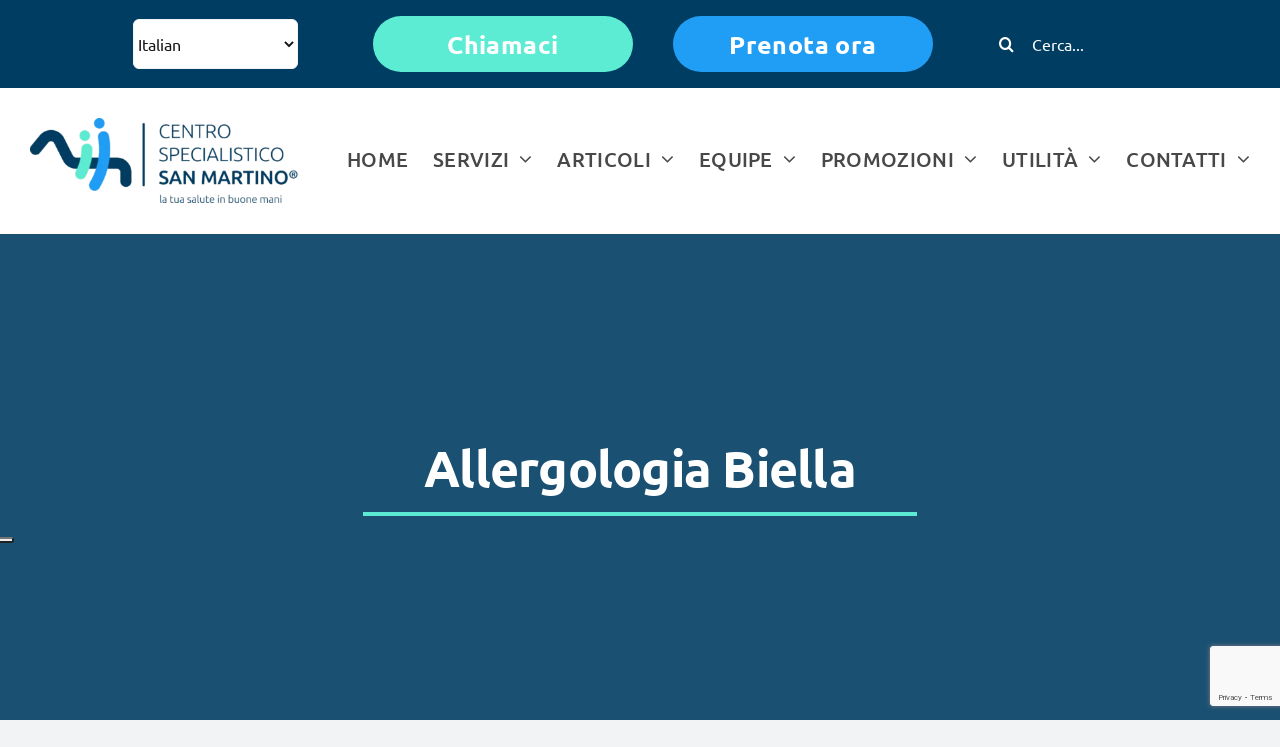

--- FILE ---
content_type: text/html; charset=UTF-8
request_url: https://www.centrospecialisticosanmartino.it/medicina-specialistica-varese-vergiate-2/allergologia-biella/
body_size: 21977
content:
<!DOCTYPE html>
<html class="avada-html-layout-wide avada-html-header-position-top avada-is-100-percent-template" lang="it-IT" prefix="og: http://ogp.me/ns# fb: http://ogp.me/ns/fb#">
<head>
	<!-- Google Tag Manager -->
<script>(function(w,d,s,l,i){w[l]=w[l]||[];w[l].push({'gtm.start':
new Date().getTime(),event:'gtm.js'});var f=d.getElementsByTagName(s)[0],
j=d.createElement(s),dl=l!='dataLayer'?'&l='+l:'';j.async=true;j.src=
'https://www.googletagmanager.com/gtm.js?id='+i+dl;f.parentNode.insertBefore(j,f);
})(window,document,'script','dataLayer','GTM-TJ2LB2G');</script>
<!-- End Google Tag Manager -->
	
	<meta http-equiv="X-UA-Compatible" content="IE=edge" />
	<meta http-equiv="Content-Type" content="text/html; charset=utf-8"/>
	<meta name="viewport" content="width=device-width, initial-scale=1" />
	<meta name='robots' content='index, follow, max-image-preview:large, max-snippet:-1, max-video-preview:-1' />
<script type="text/javascript">function rgmkInitGoogleMaps(){window.rgmkGoogleMapsCallback=true;try{jQuery(document).trigger("rgmkGoogleMapsLoad")}catch(err){}}</script>
	<!-- This site is optimized with the Yoast SEO plugin v22.3 - https://yoast.com/wordpress/plugins/seo/ -->
	<title>Allergologia Biella • Centro Specialistico San Martino</title>
	<meta name="description" content="Allergologia Biella: Manifestazioni cutanee, Disturbi respiratori, Gonfiori, Disturbi gastrointestinali etc. • Centro Specialistico San Martino Vergiate" />
	<link rel="canonical" href="https://www.centrospecialisticosanmartino.it/medicina-specialistica-varese-vergiate-2/allergologia-biella/" />
	<meta property="og:locale" content="it_IT" />
	<meta property="og:type" content="article" />
	<meta property="og:title" content="Allergologia Biella • Centro Specialistico San Martino" />
	<meta property="og:description" content="Allergologia Biella: Manifestazioni cutanee, Disturbi respiratori, Gonfiori, Disturbi gastrointestinali etc. • Centro Specialistico San Martino Vergiate" />
	<meta property="og:url" content="https://www.centrospecialisticosanmartino.it/medicina-specialistica-varese-vergiate-2/allergologia-biella/" />
	<meta property="og:site_name" content="Centro Specialistico San Martino" />
	<meta property="article:publisher" content="https://www.facebook.com/Centro-Specialistico-San-Martino-300742709953587/" />
	<meta property="article:modified_time" content="2022-09-19T22:15:15+00:00" />
	<meta name="twitter:label1" content="Tempo di lettura stimato" />
	<meta name="twitter:data1" content="2 minuti" />
	<script type="application/ld+json" class="yoast-schema-graph">{"@context":"https://schema.org","@graph":[{"@type":"WebPage","@id":"https://www.centrospecialisticosanmartino.it/medicina-specialistica-varese-vergiate-2/allergologia-biella/","url":"https://www.centrospecialisticosanmartino.it/medicina-specialistica-varese-vergiate-2/allergologia-biella/","name":"Allergologia Biella • Centro Specialistico San Martino","isPartOf":{"@id":"https://www.centrospecialisticosanmartino.it/#website"},"datePublished":"2018-03-10T11:09:18+00:00","dateModified":"2022-09-19T22:15:15+00:00","description":"Allergologia Biella: Manifestazioni cutanee, Disturbi respiratori, Gonfiori, Disturbi gastrointestinali etc. • Centro Specialistico San Martino Vergiate","breadcrumb":{"@id":"https://www.centrospecialisticosanmartino.it/medicina-specialistica-varese-vergiate-2/allergologia-biella/#breadcrumb"},"inLanguage":"it-IT","potentialAction":[{"@type":"ReadAction","target":["https://www.centrospecialisticosanmartino.it/medicina-specialistica-varese-vergiate-2/allergologia-biella/"]}]},{"@type":"BreadcrumbList","@id":"https://www.centrospecialisticosanmartino.it/medicina-specialistica-varese-vergiate-2/allergologia-biella/#breadcrumb","itemListElement":[{"@type":"ListItem","position":1,"name":"Home","item":"https://www.centrospecialisticosanmartino.it/"},{"@type":"ListItem","position":2,"name":"Medicina Specialistica","item":"https://www.centrospecialisticosanmartino.it/medicina-specialistica-varese-vergiate-2/"},{"@type":"ListItem","position":3,"name":"Allergologia Biella"}]},{"@type":"WebSite","@id":"https://www.centrospecialisticosanmartino.it/#website","url":"https://www.centrospecialisticosanmartino.it/","name":"Centro Specialistico San Martino","description":"","publisher":{"@id":"https://www.centrospecialisticosanmartino.it/#organization"},"potentialAction":[{"@type":"SearchAction","target":{"@type":"EntryPoint","urlTemplate":"https://www.centrospecialisticosanmartino.it/?s={search_term_string}"},"query-input":"required name=search_term_string"}],"inLanguage":"it-IT"},{"@type":"Organization","@id":"https://www.centrospecialisticosanmartino.it/#organization","name":"Centro Specialistico San Martino","url":"https://www.centrospecialisticosanmartino.it/","logo":{"@type":"ImageObject","inLanguage":"it-IT","@id":"https://www.centrospecialisticosanmartino.it/#/schema/logo/image/","url":"https://www.centrospecialisticosanmartino.it/wp-content/uploads/2023/12/cropped-favicon_centroMedicoSanMartino_vergiate.png","contentUrl":"https://www.centrospecialisticosanmartino.it/wp-content/uploads/2023/12/cropped-favicon_centroMedicoSanMartino_vergiate.png","width":512,"height":512,"caption":"Centro Specialistico San Martino"},"image":{"@id":"https://www.centrospecialisticosanmartino.it/#/schema/logo/image/"},"sameAs":["https://www.facebook.com/Centro-Specialistico-San-Martino-300742709953587/"]}]}</script>
	<!-- / Yoast SEO plugin. -->


<link rel='dns-prefetch' href='//cdn.iubenda.com' />
<link rel="alternate" type="application/rss+xml" title="Centro Specialistico San Martino &raquo; Feed" href="https://www.centrospecialisticosanmartino.it/feed/" />
<link rel="alternate" type="application/rss+xml" title="Centro Specialistico San Martino &raquo; Feed dei commenti" href="https://www.centrospecialisticosanmartino.it/comments/feed/" />
		
		
		
				
		<meta property="og:title" content="Allergologia Biella"/>
		<meta property="og:type" content="article"/>
		<meta property="og:url" content="https://www.centrospecialisticosanmartino.it/medicina-specialistica-varese-vergiate-2/allergologia-biella/"/>
		<meta property="og:site_name" content="Centro Specialistico San Martino"/>
		<meta property="og:description" content="Allergologia Biella


SINTOMI

 	Manifestazioni cutanee
 	Disturbi respiratori
 	Gonfiori
 	Disturbi gastrointestinali
 	Lacrimazione, irritazione agli occhi
 	Ritardo nella crescita del bambino

Contattaci per una visita in Allergologia Biella o per ricevere maggiori informazioni recati al Centro Specialistico San Martino in via Cavallotti 28 a Vergiate (Varese), non lontano da Biella"/>

									<meta property="og:image" content="https://www.centrospecialisticosanmartino.it/wp-content/themes/Avada/assets/images/logo.png"/>
									<!-- This site uses the Google Analytics by MonsterInsights plugin v8.25.0 - Using Analytics tracking - https://www.monsterinsights.com/ -->
							<script src="//www.googletagmanager.com/gtag/js?id=G-7PX5T0E9DV"  data-cfasync="false" data-wpfc-render="false" type="text/javascript" async></script>
			<script data-cfasync="false" data-wpfc-render="false" type="text/javascript">
				var mi_version = '8.25.0';
				var mi_track_user = true;
				var mi_no_track_reason = '';
								var MonsterInsightsDefaultLocations = {"page_location":"https:\/\/www.centrospecialisticosanmartino.it\/medicina-specialistica-varese-vergiate-2\/allergologia-biella\/"};
				if ( typeof MonsterInsightsPrivacyGuardFilter === 'function' ) {
					var MonsterInsightsLocations = (typeof MonsterInsightsExcludeQuery === 'object') ? MonsterInsightsPrivacyGuardFilter( MonsterInsightsExcludeQuery ) : MonsterInsightsPrivacyGuardFilter( MonsterInsightsDefaultLocations );
				} else {
					var MonsterInsightsLocations = (typeof MonsterInsightsExcludeQuery === 'object') ? MonsterInsightsExcludeQuery : MonsterInsightsDefaultLocations;
				}

								var disableStrs = [
										'ga-disable-G-7PX5T0E9DV',
									];

				/* Function to detect opted out users */
				function __gtagTrackerIsOptedOut() {
					for (var index = 0; index < disableStrs.length; index++) {
						if (document.cookie.indexOf(disableStrs[index] + '=true') > -1) {
							return true;
						}
					}

					return false;
				}

				/* Disable tracking if the opt-out cookie exists. */
				if (__gtagTrackerIsOptedOut()) {
					for (var index = 0; index < disableStrs.length; index++) {
						window[disableStrs[index]] = true;
					}
				}

				/* Opt-out function */
				function __gtagTrackerOptout() {
					for (var index = 0; index < disableStrs.length; index++) {
						document.cookie = disableStrs[index] + '=true; expires=Thu, 31 Dec 2099 23:59:59 UTC; path=/';
						window[disableStrs[index]] = true;
					}
				}

				if ('undefined' === typeof gaOptout) {
					function gaOptout() {
						__gtagTrackerOptout();
					}
				}
								window.dataLayer = window.dataLayer || [];

				window.MonsterInsightsDualTracker = {
					helpers: {},
					trackers: {},
				};
				if (mi_track_user) {
					function __gtagDataLayer() {
						dataLayer.push(arguments);
					}

					function __gtagTracker(type, name, parameters) {
						if (!parameters) {
							parameters = {};
						}

						if (parameters.send_to) {
							__gtagDataLayer.apply(null, arguments);
							return;
						}

						if (type === 'event') {
														parameters.send_to = monsterinsights_frontend.v4_id;
							var hookName = name;
							if (typeof parameters['event_category'] !== 'undefined') {
								hookName = parameters['event_category'] + ':' + name;
							}

							if (typeof MonsterInsightsDualTracker.trackers[hookName] !== 'undefined') {
								MonsterInsightsDualTracker.trackers[hookName](parameters);
							} else {
								__gtagDataLayer('event', name, parameters);
							}
							
						} else {
							__gtagDataLayer.apply(null, arguments);
						}
					}

					__gtagTracker('js', new Date());
					__gtagTracker('set', {
						'developer_id.dZGIzZG': true,
											});
					if ( MonsterInsightsLocations.page_location ) {
						__gtagTracker('set', MonsterInsightsLocations);
					}
										__gtagTracker('config', 'G-7PX5T0E9DV', {"forceSSL":"true","link_attribution":"true"} );
															window.gtag = __gtagTracker;										(function () {
						/* https://developers.google.com/analytics/devguides/collection/analyticsjs/ */
						/* ga and __gaTracker compatibility shim. */
						var noopfn = function () {
							return null;
						};
						var newtracker = function () {
							return new Tracker();
						};
						var Tracker = function () {
							return null;
						};
						var p = Tracker.prototype;
						p.get = noopfn;
						p.set = noopfn;
						p.send = function () {
							var args = Array.prototype.slice.call(arguments);
							args.unshift('send');
							__gaTracker.apply(null, args);
						};
						var __gaTracker = function () {
							var len = arguments.length;
							if (len === 0) {
								return;
							}
							var f = arguments[len - 1];
							if (typeof f !== 'object' || f === null || typeof f.hitCallback !== 'function') {
								if ('send' === arguments[0]) {
									var hitConverted, hitObject = false, action;
									if ('event' === arguments[1]) {
										if ('undefined' !== typeof arguments[3]) {
											hitObject = {
												'eventAction': arguments[3],
												'eventCategory': arguments[2],
												'eventLabel': arguments[4],
												'value': arguments[5] ? arguments[5] : 1,
											}
										}
									}
									if ('pageview' === arguments[1]) {
										if ('undefined' !== typeof arguments[2]) {
											hitObject = {
												'eventAction': 'page_view',
												'page_path': arguments[2],
											}
										}
									}
									if (typeof arguments[2] === 'object') {
										hitObject = arguments[2];
									}
									if (typeof arguments[5] === 'object') {
										Object.assign(hitObject, arguments[5]);
									}
									if ('undefined' !== typeof arguments[1].hitType) {
										hitObject = arguments[1];
										if ('pageview' === hitObject.hitType) {
											hitObject.eventAction = 'page_view';
										}
									}
									if (hitObject) {
										action = 'timing' === arguments[1].hitType ? 'timing_complete' : hitObject.eventAction;
										hitConverted = mapArgs(hitObject);
										__gtagTracker('event', action, hitConverted);
									}
								}
								return;
							}

							function mapArgs(args) {
								var arg, hit = {};
								var gaMap = {
									'eventCategory': 'event_category',
									'eventAction': 'event_action',
									'eventLabel': 'event_label',
									'eventValue': 'event_value',
									'nonInteraction': 'non_interaction',
									'timingCategory': 'event_category',
									'timingVar': 'name',
									'timingValue': 'value',
									'timingLabel': 'event_label',
									'page': 'page_path',
									'location': 'page_location',
									'title': 'page_title',
									'referrer' : 'page_referrer',
								};
								for (arg in args) {
																		if (!(!args.hasOwnProperty(arg) || !gaMap.hasOwnProperty(arg))) {
										hit[gaMap[arg]] = args[arg];
									} else {
										hit[arg] = args[arg];
									}
								}
								return hit;
							}

							try {
								f.hitCallback();
							} catch (ex) {
							}
						};
						__gaTracker.create = newtracker;
						__gaTracker.getByName = newtracker;
						__gaTracker.getAll = function () {
							return [];
						};
						__gaTracker.remove = noopfn;
						__gaTracker.loaded = true;
						window['__gaTracker'] = __gaTracker;
					})();
									} else {
										console.log("");
					(function () {
						function __gtagTracker() {
							return null;
						}

						window['__gtagTracker'] = __gtagTracker;
						window['gtag'] = __gtagTracker;
					})();
									}
			</script>
				<!-- / Google Analytics by MonsterInsights -->
		<link rel='stylesheet' id='wp-block-library-css' href='https://www.centrospecialisticosanmartino.it/wp-includes/css/dist/block-library/style.min.css?ver=6.4.7' type='text/css' media='all' />
<style id='wp-block-library-theme-inline-css' type='text/css'>
.wp-block-audio figcaption{color:#555;font-size:13px;text-align:center}.is-dark-theme .wp-block-audio figcaption{color:hsla(0,0%,100%,.65)}.wp-block-audio{margin:0 0 1em}.wp-block-code{border:1px solid #ccc;border-radius:4px;font-family:Menlo,Consolas,monaco,monospace;padding:.8em 1em}.wp-block-embed figcaption{color:#555;font-size:13px;text-align:center}.is-dark-theme .wp-block-embed figcaption{color:hsla(0,0%,100%,.65)}.wp-block-embed{margin:0 0 1em}.blocks-gallery-caption{color:#555;font-size:13px;text-align:center}.is-dark-theme .blocks-gallery-caption{color:hsla(0,0%,100%,.65)}.wp-block-image figcaption{color:#555;font-size:13px;text-align:center}.is-dark-theme .wp-block-image figcaption{color:hsla(0,0%,100%,.65)}.wp-block-image{margin:0 0 1em}.wp-block-pullquote{border-bottom:4px solid;border-top:4px solid;color:currentColor;margin-bottom:1.75em}.wp-block-pullquote cite,.wp-block-pullquote footer,.wp-block-pullquote__citation{color:currentColor;font-size:.8125em;font-style:normal;text-transform:uppercase}.wp-block-quote{border-left:.25em solid;margin:0 0 1.75em;padding-left:1em}.wp-block-quote cite,.wp-block-quote footer{color:currentColor;font-size:.8125em;font-style:normal;position:relative}.wp-block-quote.has-text-align-right{border-left:none;border-right:.25em solid;padding-left:0;padding-right:1em}.wp-block-quote.has-text-align-center{border:none;padding-left:0}.wp-block-quote.is-large,.wp-block-quote.is-style-large,.wp-block-quote.is-style-plain{border:none}.wp-block-search .wp-block-search__label{font-weight:700}.wp-block-search__button{border:1px solid #ccc;padding:.375em .625em}:where(.wp-block-group.has-background){padding:1.25em 2.375em}.wp-block-separator.has-css-opacity{opacity:.4}.wp-block-separator{border:none;border-bottom:2px solid;margin-left:auto;margin-right:auto}.wp-block-separator.has-alpha-channel-opacity{opacity:1}.wp-block-separator:not(.is-style-wide):not(.is-style-dots){width:100px}.wp-block-separator.has-background:not(.is-style-dots){border-bottom:none;height:1px}.wp-block-separator.has-background:not(.is-style-wide):not(.is-style-dots){height:2px}.wp-block-table{margin:0 0 1em}.wp-block-table td,.wp-block-table th{word-break:normal}.wp-block-table figcaption{color:#555;font-size:13px;text-align:center}.is-dark-theme .wp-block-table figcaption{color:hsla(0,0%,100%,.65)}.wp-block-video figcaption{color:#555;font-size:13px;text-align:center}.is-dark-theme .wp-block-video figcaption{color:hsla(0,0%,100%,.65)}.wp-block-video{margin:0 0 1em}.wp-block-template-part.has-background{margin-bottom:0;margin-top:0;padding:1.25em 2.375em}
</style>
<style id='classic-theme-styles-inline-css' type='text/css'>
/*! This file is auto-generated */
.wp-block-button__link{color:#fff;background-color:#32373c;border-radius:9999px;box-shadow:none;text-decoration:none;padding:calc(.667em + 2px) calc(1.333em + 2px);font-size:1.125em}.wp-block-file__button{background:#32373c;color:#fff;text-decoration:none}
</style>
<style id='global-styles-inline-css' type='text/css'>
body{--wp--preset--color--black: #000000;--wp--preset--color--cyan-bluish-gray: #abb8c3;--wp--preset--color--white: #ffffff;--wp--preset--color--pale-pink: #f78da7;--wp--preset--color--vivid-red: #cf2e2e;--wp--preset--color--luminous-vivid-orange: #ff6900;--wp--preset--color--luminous-vivid-amber: #fcb900;--wp--preset--color--light-green-cyan: #7bdcb5;--wp--preset--color--vivid-green-cyan: #00d084;--wp--preset--color--pale-cyan-blue: #8ed1fc;--wp--preset--color--vivid-cyan-blue: #0693e3;--wp--preset--color--vivid-purple: #9b51e0;--wp--preset--gradient--vivid-cyan-blue-to-vivid-purple: linear-gradient(135deg,rgba(6,147,227,1) 0%,rgb(155,81,224) 100%);--wp--preset--gradient--light-green-cyan-to-vivid-green-cyan: linear-gradient(135deg,rgb(122,220,180) 0%,rgb(0,208,130) 100%);--wp--preset--gradient--luminous-vivid-amber-to-luminous-vivid-orange: linear-gradient(135deg,rgba(252,185,0,1) 0%,rgba(255,105,0,1) 100%);--wp--preset--gradient--luminous-vivid-orange-to-vivid-red: linear-gradient(135deg,rgba(255,105,0,1) 0%,rgb(207,46,46) 100%);--wp--preset--gradient--very-light-gray-to-cyan-bluish-gray: linear-gradient(135deg,rgb(238,238,238) 0%,rgb(169,184,195) 100%);--wp--preset--gradient--cool-to-warm-spectrum: linear-gradient(135deg,rgb(74,234,220) 0%,rgb(151,120,209) 20%,rgb(207,42,186) 40%,rgb(238,44,130) 60%,rgb(251,105,98) 80%,rgb(254,248,76) 100%);--wp--preset--gradient--blush-light-purple: linear-gradient(135deg,rgb(255,206,236) 0%,rgb(152,150,240) 100%);--wp--preset--gradient--blush-bordeaux: linear-gradient(135deg,rgb(254,205,165) 0%,rgb(254,45,45) 50%,rgb(107,0,62) 100%);--wp--preset--gradient--luminous-dusk: linear-gradient(135deg,rgb(255,203,112) 0%,rgb(199,81,192) 50%,rgb(65,88,208) 100%);--wp--preset--gradient--pale-ocean: linear-gradient(135deg,rgb(255,245,203) 0%,rgb(182,227,212) 50%,rgb(51,167,181) 100%);--wp--preset--gradient--electric-grass: linear-gradient(135deg,rgb(202,248,128) 0%,rgb(113,206,126) 100%);--wp--preset--gradient--midnight: linear-gradient(135deg,rgb(2,3,129) 0%,rgb(40,116,252) 100%);--wp--preset--font-size--small: 17.25px;--wp--preset--font-size--medium: 20px;--wp--preset--font-size--large: 34.5px;--wp--preset--font-size--x-large: 42px;--wp--preset--font-size--normal: 23px;--wp--preset--font-size--xlarge: 46px;--wp--preset--font-size--huge: 69px;--wp--preset--spacing--20: 0.44rem;--wp--preset--spacing--30: 0.67rem;--wp--preset--spacing--40: 1rem;--wp--preset--spacing--50: 1.5rem;--wp--preset--spacing--60: 2.25rem;--wp--preset--spacing--70: 3.38rem;--wp--preset--spacing--80: 5.06rem;--wp--preset--shadow--natural: 6px 6px 9px rgba(0, 0, 0, 0.2);--wp--preset--shadow--deep: 12px 12px 50px rgba(0, 0, 0, 0.4);--wp--preset--shadow--sharp: 6px 6px 0px rgba(0, 0, 0, 0.2);--wp--preset--shadow--outlined: 6px 6px 0px -3px rgba(255, 255, 255, 1), 6px 6px rgba(0, 0, 0, 1);--wp--preset--shadow--crisp: 6px 6px 0px rgba(0, 0, 0, 1);}:where(.is-layout-flex){gap: 0.5em;}:where(.is-layout-grid){gap: 0.5em;}body .is-layout-flow > .alignleft{float: left;margin-inline-start: 0;margin-inline-end: 2em;}body .is-layout-flow > .alignright{float: right;margin-inline-start: 2em;margin-inline-end: 0;}body .is-layout-flow > .aligncenter{margin-left: auto !important;margin-right: auto !important;}body .is-layout-constrained > .alignleft{float: left;margin-inline-start: 0;margin-inline-end: 2em;}body .is-layout-constrained > .alignright{float: right;margin-inline-start: 2em;margin-inline-end: 0;}body .is-layout-constrained > .aligncenter{margin-left: auto !important;margin-right: auto !important;}body .is-layout-constrained > :where(:not(.alignleft):not(.alignright):not(.alignfull)){max-width: var(--wp--style--global--content-size);margin-left: auto !important;margin-right: auto !important;}body .is-layout-constrained > .alignwide{max-width: var(--wp--style--global--wide-size);}body .is-layout-flex{display: flex;}body .is-layout-flex{flex-wrap: wrap;align-items: center;}body .is-layout-flex > *{margin: 0;}body .is-layout-grid{display: grid;}body .is-layout-grid > *{margin: 0;}:where(.wp-block-columns.is-layout-flex){gap: 2em;}:where(.wp-block-columns.is-layout-grid){gap: 2em;}:where(.wp-block-post-template.is-layout-flex){gap: 1.25em;}:where(.wp-block-post-template.is-layout-grid){gap: 1.25em;}.has-black-color{color: var(--wp--preset--color--black) !important;}.has-cyan-bluish-gray-color{color: var(--wp--preset--color--cyan-bluish-gray) !important;}.has-white-color{color: var(--wp--preset--color--white) !important;}.has-pale-pink-color{color: var(--wp--preset--color--pale-pink) !important;}.has-vivid-red-color{color: var(--wp--preset--color--vivid-red) !important;}.has-luminous-vivid-orange-color{color: var(--wp--preset--color--luminous-vivid-orange) !important;}.has-luminous-vivid-amber-color{color: var(--wp--preset--color--luminous-vivid-amber) !important;}.has-light-green-cyan-color{color: var(--wp--preset--color--light-green-cyan) !important;}.has-vivid-green-cyan-color{color: var(--wp--preset--color--vivid-green-cyan) !important;}.has-pale-cyan-blue-color{color: var(--wp--preset--color--pale-cyan-blue) !important;}.has-vivid-cyan-blue-color{color: var(--wp--preset--color--vivid-cyan-blue) !important;}.has-vivid-purple-color{color: var(--wp--preset--color--vivid-purple) !important;}.has-black-background-color{background-color: var(--wp--preset--color--black) !important;}.has-cyan-bluish-gray-background-color{background-color: var(--wp--preset--color--cyan-bluish-gray) !important;}.has-white-background-color{background-color: var(--wp--preset--color--white) !important;}.has-pale-pink-background-color{background-color: var(--wp--preset--color--pale-pink) !important;}.has-vivid-red-background-color{background-color: var(--wp--preset--color--vivid-red) !important;}.has-luminous-vivid-orange-background-color{background-color: var(--wp--preset--color--luminous-vivid-orange) !important;}.has-luminous-vivid-amber-background-color{background-color: var(--wp--preset--color--luminous-vivid-amber) !important;}.has-light-green-cyan-background-color{background-color: var(--wp--preset--color--light-green-cyan) !important;}.has-vivid-green-cyan-background-color{background-color: var(--wp--preset--color--vivid-green-cyan) !important;}.has-pale-cyan-blue-background-color{background-color: var(--wp--preset--color--pale-cyan-blue) !important;}.has-vivid-cyan-blue-background-color{background-color: var(--wp--preset--color--vivid-cyan-blue) !important;}.has-vivid-purple-background-color{background-color: var(--wp--preset--color--vivid-purple) !important;}.has-black-border-color{border-color: var(--wp--preset--color--black) !important;}.has-cyan-bluish-gray-border-color{border-color: var(--wp--preset--color--cyan-bluish-gray) !important;}.has-white-border-color{border-color: var(--wp--preset--color--white) !important;}.has-pale-pink-border-color{border-color: var(--wp--preset--color--pale-pink) !important;}.has-vivid-red-border-color{border-color: var(--wp--preset--color--vivid-red) !important;}.has-luminous-vivid-orange-border-color{border-color: var(--wp--preset--color--luminous-vivid-orange) !important;}.has-luminous-vivid-amber-border-color{border-color: var(--wp--preset--color--luminous-vivid-amber) !important;}.has-light-green-cyan-border-color{border-color: var(--wp--preset--color--light-green-cyan) !important;}.has-vivid-green-cyan-border-color{border-color: var(--wp--preset--color--vivid-green-cyan) !important;}.has-pale-cyan-blue-border-color{border-color: var(--wp--preset--color--pale-cyan-blue) !important;}.has-vivid-cyan-blue-border-color{border-color: var(--wp--preset--color--vivid-cyan-blue) !important;}.has-vivid-purple-border-color{border-color: var(--wp--preset--color--vivid-purple) !important;}.has-vivid-cyan-blue-to-vivid-purple-gradient-background{background: var(--wp--preset--gradient--vivid-cyan-blue-to-vivid-purple) !important;}.has-light-green-cyan-to-vivid-green-cyan-gradient-background{background: var(--wp--preset--gradient--light-green-cyan-to-vivid-green-cyan) !important;}.has-luminous-vivid-amber-to-luminous-vivid-orange-gradient-background{background: var(--wp--preset--gradient--luminous-vivid-amber-to-luminous-vivid-orange) !important;}.has-luminous-vivid-orange-to-vivid-red-gradient-background{background: var(--wp--preset--gradient--luminous-vivid-orange-to-vivid-red) !important;}.has-very-light-gray-to-cyan-bluish-gray-gradient-background{background: var(--wp--preset--gradient--very-light-gray-to-cyan-bluish-gray) !important;}.has-cool-to-warm-spectrum-gradient-background{background: var(--wp--preset--gradient--cool-to-warm-spectrum) !important;}.has-blush-light-purple-gradient-background{background: var(--wp--preset--gradient--blush-light-purple) !important;}.has-blush-bordeaux-gradient-background{background: var(--wp--preset--gradient--blush-bordeaux) !important;}.has-luminous-dusk-gradient-background{background: var(--wp--preset--gradient--luminous-dusk) !important;}.has-pale-ocean-gradient-background{background: var(--wp--preset--gradient--pale-ocean) !important;}.has-electric-grass-gradient-background{background: var(--wp--preset--gradient--electric-grass) !important;}.has-midnight-gradient-background{background: var(--wp--preset--gradient--midnight) !important;}.has-small-font-size{font-size: var(--wp--preset--font-size--small) !important;}.has-medium-font-size{font-size: var(--wp--preset--font-size--medium) !important;}.has-large-font-size{font-size: var(--wp--preset--font-size--large) !important;}.has-x-large-font-size{font-size: var(--wp--preset--font-size--x-large) !important;}
.wp-block-navigation a:where(:not(.wp-element-button)){color: inherit;}
:where(.wp-block-post-template.is-layout-flex){gap: 1.25em;}:where(.wp-block-post-template.is-layout-grid){gap: 1.25em;}
:where(.wp-block-columns.is-layout-flex){gap: 2em;}:where(.wp-block-columns.is-layout-grid){gap: 2em;}
.wp-block-pullquote{font-size: 1.5em;line-height: 1.6;}
</style>
<link rel='stylesheet' id='chaty-front-css-css' href='https://www.centrospecialisticosanmartino.it/wp-content/plugins/chaty/css/chaty-front.min.css?ver=3.1.91665649521' type='text/css' media='all' />
<link rel='stylesheet' id='contact-form-7-css' href='https://www.centrospecialisticosanmartino.it/wp-content/plugins/contact-form-7/includes/css/styles.css?ver=5.9.2' type='text/css' media='all' />
<link rel='stylesheet' id='collapscore-css-css' href='https://www.centrospecialisticosanmartino.it/wp-content/plugins/jquery-collapse-o-matic/css/core_style.css?ver=1.0' type='text/css' media='all' />
<link rel='stylesheet' id='collapseomatic-css-css' href='https://www.centrospecialisticosanmartino.it/wp-content/plugins/jquery-collapse-o-matic/css/light_style.css?ver=1.6' type='text/css' media='all' />
<link rel='stylesheet' id='spu-public-css-css' href='https://www.centrospecialisticosanmartino.it/wp-content/plugins/popups/public/assets/css/public.css?ver=1.9.3.8' type='text/css' media='all' />
<link rel='stylesheet' id='rhc-print-css-css' href='https://www.centrospecialisticosanmartino.it/wp-content/plugins/calendarize-it/css/print.css?ver=1.0.2' type='text/css' media='all' />
<link rel='stylesheet' id='calendarizeit-css' href='https://www.centrospecialisticosanmartino.it/wp-content/plugins/calendarize-it/css/frontend.min.css?ver=4.0.8.6' type='text/css' media='all' />
<link rel='stylesheet' id='rhc-last-minue-css' href='https://www.centrospecialisticosanmartino.it/wp-content/plugins/calendarize-it/css/last_minute_fixes.css?ver=1.1.1' type='text/css' media='all' />
<link rel='stylesheet' id='child-style-css' href='https://www.centrospecialisticosanmartino.it/wp-content/themes/Avada-Child-Theme/style.css?ver=6.4.7' type='text/css' media='all' />
<link rel='stylesheet' id='fixedtoc-style-css' href='https://www.centrospecialisticosanmartino.it/wp-content/plugins/fixed-toc/frontend/assets/css/ftoc.min.css?ver=3.1.24' type='text/css' media='all' />
<link rel='stylesheet' id='fusion-dynamic-css-css' href='https://www.centrospecialisticosanmartino.it/wp-content/uploads/fusion-styles/3e1a67c8a0826bd6d69b5a76e9c3321f.min.css?ver=3.8.1' type='text/css' media='all' />
<link rel='stylesheet' id='avada-max-1c-css' href='https://www.centrospecialisticosanmartino.it/wp-content/themes/Avada/assets/css/media/max-1c.min.css?ver=7.8.1' type='text/css' media='only screen and (max-width: 640px)' />
<link rel='stylesheet' id='avada-max-2c-css' href='https://www.centrospecialisticosanmartino.it/wp-content/themes/Avada/assets/css/media/max-2c.min.css?ver=7.8.1' type='text/css' media='only screen and (max-width: 712px)' />
<link rel='stylesheet' id='avada-min-2c-max-3c-css' href='https://www.centrospecialisticosanmartino.it/wp-content/themes/Avada/assets/css/media/min-2c-max-3c.min.css?ver=7.8.1' type='text/css' media='only screen and (min-width: 712px) and (max-width: 784px)' />
<link rel='stylesheet' id='avada-min-3c-max-4c-css' href='https://www.centrospecialisticosanmartino.it/wp-content/themes/Avada/assets/css/media/min-3c-max-4c.min.css?ver=7.8.1' type='text/css' media='only screen and (min-width: 784px) and (max-width: 856px)' />
<link rel='stylesheet' id='avada-min-4c-max-5c-css' href='https://www.centrospecialisticosanmartino.it/wp-content/themes/Avada/assets/css/media/min-4c-max-5c.min.css?ver=7.8.1' type='text/css' media='only screen and (min-width: 856px) and (max-width: 928px)' />
<link rel='stylesheet' id='avada-min-5c-max-6c-css' href='https://www.centrospecialisticosanmartino.it/wp-content/themes/Avada/assets/css/media/min-5c-max-6c.min.css?ver=7.8.1' type='text/css' media='only screen and (min-width: 928px) and (max-width: 1000px)' />
<link rel='stylesheet' id='avada-min-shbp-css' href='https://www.centrospecialisticosanmartino.it/wp-content/themes/Avada/assets/css/media/min-shbp.min.css?ver=7.8.1' type='text/css' media='only screen and (min-width: 801px)' />
<link rel='stylesheet' id='avada-max-shbp-css' href='https://www.centrospecialisticosanmartino.it/wp-content/themes/Avada/assets/css/media/max-shbp.min.css?ver=7.8.1' type='text/css' media='only screen and (max-width: 800px)' />
<link rel='stylesheet' id='avada-max-sh-shbp-css' href='https://www.centrospecialisticosanmartino.it/wp-content/themes/Avada/assets/css/media/max-sh-shbp.min.css?ver=7.8.1' type='text/css' media='only screen and (max-width: 800px)' />
<link rel='stylesheet' id='avada-min-768-max-1024-p-css' href='https://www.centrospecialisticosanmartino.it/wp-content/themes/Avada/assets/css/media/min-768-max-1024-p.min.css?ver=7.8.1' type='text/css' media='only screen and (min-device-width: 768px) and (max-device-width: 1024px) and (orientation: portrait)' />
<link rel='stylesheet' id='avada-min-768-max-1024-l-css' href='https://www.centrospecialisticosanmartino.it/wp-content/themes/Avada/assets/css/media/min-768-max-1024-l.min.css?ver=7.8.1' type='text/css' media='only screen and (min-device-width: 768px) and (max-device-width: 1024px) and (orientation: landscape)' />
<link rel='stylesheet' id='avada-max-sh-cbp-css' href='https://www.centrospecialisticosanmartino.it/wp-content/themes/Avada/assets/css/media/max-sh-cbp.min.css?ver=7.8.1' type='text/css' media='only screen and (max-width: 800px)' />
<link rel='stylesheet' id='avada-max-sh-sbp-css' href='https://www.centrospecialisticosanmartino.it/wp-content/themes/Avada/assets/css/media/max-sh-sbp.min.css?ver=7.8.1' type='text/css' media='only screen and (max-width: 800px)' />
<link rel='stylesheet' id='avada-max-sh-640-css' href='https://www.centrospecialisticosanmartino.it/wp-content/themes/Avada/assets/css/media/max-sh-640.min.css?ver=7.8.1' type='text/css' media='only screen and (max-width: 640px)' />
<link rel='stylesheet' id='avada-max-shbp-18-css' href='https://www.centrospecialisticosanmartino.it/wp-content/themes/Avada/assets/css/media/max-shbp-18.min.css?ver=7.8.1' type='text/css' media='only screen and (max-width: 782px)' />
<link rel='stylesheet' id='avada-max-shbp-32-css' href='https://www.centrospecialisticosanmartino.it/wp-content/themes/Avada/assets/css/media/max-shbp-32.min.css?ver=7.8.1' type='text/css' media='only screen and (max-width: 768px)' />
<link rel='stylesheet' id='avada-min-sh-cbp-css' href='https://www.centrospecialisticosanmartino.it/wp-content/themes/Avada/assets/css/media/min-sh-cbp.min.css?ver=7.8.1' type='text/css' media='only screen and (min-width: 800px)' />
<link rel='stylesheet' id='avada-max-640-css' href='https://www.centrospecialisticosanmartino.it/wp-content/themes/Avada/assets/css/media/max-640.min.css?ver=7.8.1' type='text/css' media='only screen and (max-device-width: 640px)' />
<link rel='stylesheet' id='avada-max-main-css' href='https://www.centrospecialisticosanmartino.it/wp-content/themes/Avada/assets/css/media/max-main.min.css?ver=7.8.1' type='text/css' media='only screen and (max-width: 1000px)' />
<link rel='stylesheet' id='avada-max-cbp-css' href='https://www.centrospecialisticosanmartino.it/wp-content/themes/Avada/assets/css/media/max-cbp.min.css?ver=7.8.1' type='text/css' media='only screen and (max-width: 800px)' />
<link rel='stylesheet' id='avada-max-sh-cbp-cf7-css' href='https://www.centrospecialisticosanmartino.it/wp-content/themes/Avada/assets/css/media/max-sh-cbp-cf7.min.css?ver=7.8.1' type='text/css' media='only screen and (max-width: 800px)' />
<link rel='stylesheet' id='fb-max-sh-cbp-css' href='https://www.centrospecialisticosanmartino.it/wp-content/plugins/fusion-builder/assets/css/media/max-sh-cbp.min.css?ver=3.8.1' type='text/css' media='only screen and (max-width: 800px)' />
<link rel='stylesheet' id='fb-min-768-max-1024-p-css' href='https://www.centrospecialisticosanmartino.it/wp-content/plugins/fusion-builder/assets/css/media/min-768-max-1024-p.min.css?ver=3.8.1' type='text/css' media='only screen and (min-device-width: 768px) and (max-device-width: 1024px) and (orientation: portrait)' />
<link rel='stylesheet' id='fb-max-640-css' href='https://www.centrospecialisticosanmartino.it/wp-content/plugins/fusion-builder/assets/css/media/max-640.min.css?ver=3.8.1' type='text/css' media='only screen and (max-device-width: 640px)' />
<link rel='stylesheet' id='fb-max-1c-css' href='https://www.centrospecialisticosanmartino.it/wp-content/plugins/fusion-builder/assets/css/media/max-1c.css?ver=3.8.1' type='text/css' media='only screen and (max-width: 640px)' />
<link rel='stylesheet' id='fb-max-2c-css' href='https://www.centrospecialisticosanmartino.it/wp-content/plugins/fusion-builder/assets/css/media/max-2c.css?ver=3.8.1' type='text/css' media='only screen and (max-width: 712px)' />
<link rel='stylesheet' id='fb-min-2c-max-3c-css' href='https://www.centrospecialisticosanmartino.it/wp-content/plugins/fusion-builder/assets/css/media/min-2c-max-3c.css?ver=3.8.1' type='text/css' media='only screen and (min-width: 712px) and (max-width: 784px)' />
<link rel='stylesheet' id='fb-min-3c-max-4c-css' href='https://www.centrospecialisticosanmartino.it/wp-content/plugins/fusion-builder/assets/css/media/min-3c-max-4c.css?ver=3.8.1' type='text/css' media='only screen and (min-width: 784px) and (max-width: 856px)' />
<link rel='stylesheet' id='fb-min-4c-max-5c-css' href='https://www.centrospecialisticosanmartino.it/wp-content/plugins/fusion-builder/assets/css/media/min-4c-max-5c.css?ver=3.8.1' type='text/css' media='only screen and (min-width: 856px) and (max-width: 928px)' />
<link rel='stylesheet' id='fb-min-5c-max-6c-css' href='https://www.centrospecialisticosanmartino.it/wp-content/plugins/fusion-builder/assets/css/media/min-5c-max-6c.css?ver=3.8.1' type='text/css' media='only screen and (min-width: 928px) and (max-width: 1000px)' />

<script  type="text/javascript" class=" _iub_cs_skip" type="text/javascript" id="iubenda-head-inline-scripts-0">
/* <![CDATA[ */

var _iub = _iub || [];
_iub.csConfiguration = {"askConsentAtCookiePolicyUpdate":true,"cookiePolicyInOtherWindow":true,"floatingPreferencesButtonDisplay":"anchored-center-left","perPurposeConsent":true,"siteId":3360623,"whitelabel":false,"cookiePolicyId":64809411,"lang":"it","cookiePolicyUrl":"https://www.centrospecialisticosanmartino.it/cookie-policy-sanmartino/", "banner":{ "acceptButtonCaptionColor":"#FFFFFF","acceptButtonColor":"#0073CE","acceptButtonDisplay":true,"backgroundColor":"#FFFFFF","backgroundOverlay":true,"closeButtonRejects":true,"customizeButtonCaptionColor":"#4D4D4D","customizeButtonColor":"#DADADA","customizeButtonDisplay":true,"explicitWithdrawal":true,"listPurposes":true,"position":"bottom","rejectButtonDisplay":true,"textColor":"#000000" }};
/* ]]> */
</script>
<script  type="text/javascript" charset="UTF-8" async="" class=" _iub_cs_skip" type="text/javascript" src="//cdn.iubenda.com/cs/iubenda_cs.js?ver=3.10.1" id="iubenda-head-scripts-1-js"></script>
<script type="text/javascript" src="https://www.centrospecialisticosanmartino.it/wp-content/plugins/google-analytics-for-wordpress/assets/js/frontend-gtag.min.js?ver=8.25.0" id="monsterinsights-frontend-script-js"></script>
<script data-cfasync="false" data-wpfc-render="false" type="text/javascript" id='monsterinsights-frontend-script-js-extra'>/* <![CDATA[ */
var monsterinsights_frontend = {"js_events_tracking":"true","download_extensions":"doc,pdf,ppt,zip,xls,docx,pptx,xlsx","inbound_paths":"[{\"path\":\"\\\/go\\\/\",\"label\":\"affiliate\"},{\"path\":\"\\\/recommend\\\/\",\"label\":\"affiliate\"}]","home_url":"https:\/\/www.centrospecialisticosanmartino.it","hash_tracking":"false","v4_id":"G-7PX5T0E9DV"};/* ]]> */
</script>
<script type="text/javascript" src="https://www.centrospecialisticosanmartino.it/wp-includes/js/jquery/jquery.min.js?ver=3.7.1" id="jquery-core-js"></script>
<script type="text/javascript" src="https://www.centrospecialisticosanmartino.it/wp-includes/js/jquery/jquery-migrate.min.js?ver=3.4.1" id="jquery-migrate-js"></script>
<script type="text/javascript" src="https://www.centrospecialisticosanmartino.it/wp-content/plugins/calendarize-it/js/bootstrap.min.js?ver=3.0.0" id="bootstrap-js"></script>
<script type="text/javascript" src="https://www.centrospecialisticosanmartino.it/wp-content/plugins/calendarize-it/js/bootstrap-select.js?ver=1.0.2" id="bootstrap-select-js"></script>
<script type="text/javascript" src="https://www.centrospecialisticosanmartino.it/wp-content/plugins/calendarize-it/js/moment.js?ver=2.29.1" id="rhc-moment-js"></script>
<script type="text/javascript" src="https://www.centrospecialisticosanmartino.it/wp-includes/js/jquery/ui/core.min.js?ver=1.13.2" id="jquery-ui-core-js"></script>
<script type="text/javascript" src="https://www.centrospecialisticosanmartino.it/wp-includes/js/jquery/ui/accordion.min.js?ver=1.13.2" id="jquery-ui-accordion-js"></script>
<script type="text/javascript" src="https://www.centrospecialisticosanmartino.it/wp-includes/js/jquery/ui/mouse.min.js?ver=1.13.2" id="jquery-ui-mouse-js"></script>
<script type="text/javascript" src="https://www.centrospecialisticosanmartino.it/wp-includes/js/jquery/ui/slider.min.js?ver=1.13.2" id="jquery-ui-slider-js"></script>
<script type="text/javascript" src="https://www.centrospecialisticosanmartino.it/wp-includes/js/jquery/ui/resizable.min.js?ver=1.13.2" id="jquery-ui-resizable-js"></script>
<script type="text/javascript" src="https://www.centrospecialisticosanmartino.it/wp-includes/js/jquery/ui/draggable.min.js?ver=1.13.2" id="jquery-ui-draggable-js"></script>
<script type="text/javascript" src="https://www.centrospecialisticosanmartino.it/wp-includes/js/jquery/ui/controlgroup.min.js?ver=1.13.2" id="jquery-ui-controlgroup-js"></script>
<script type="text/javascript" src="https://www.centrospecialisticosanmartino.it/wp-includes/js/jquery/ui/checkboxradio.min.js?ver=1.13.2" id="jquery-ui-checkboxradio-js"></script>
<script type="text/javascript" src="https://www.centrospecialisticosanmartino.it/wp-includes/js/jquery/ui/button.min.js?ver=1.13.2" id="jquery-ui-button-js"></script>
<script type="text/javascript" src="https://www.centrospecialisticosanmartino.it/wp-includes/js/jquery/ui/dialog.min.js?ver=1.13.2" id="jquery-ui-dialog-js"></script>
<script type="text/javascript" src="https://www.centrospecialisticosanmartino.it/wp-includes/js/jquery/ui/tabs.min.js?ver=1.13.2" id="jquery-ui-tabs-js"></script>
<script type="text/javascript" src="https://www.centrospecialisticosanmartino.it/wp-includes/js/jquery/ui/sortable.min.js?ver=1.13.2" id="jquery-ui-sortable-js"></script>
<script type="text/javascript" src="https://www.centrospecialisticosanmartino.it/wp-includes/js/jquery/ui/droppable.min.js?ver=1.13.2" id="jquery-ui-droppable-js"></script>
<script type="text/javascript" src="https://www.centrospecialisticosanmartino.it/wp-includes/js/jquery/ui/datepicker.min.js?ver=1.13.2" id="jquery-ui-datepicker-js"></script>
<script type="text/javascript" id="jquery-ui-datepicker-js-after">
/* <![CDATA[ */
jQuery(function(jQuery){jQuery.datepicker.setDefaults({"closeText":"Chiudi","currentText":"Oggi","monthNames":["Gennaio","Febbraio","Marzo","Aprile","Maggio","Giugno","Luglio","Agosto","Settembre","Ottobre","Novembre","Dicembre"],"monthNamesShort":["Gen","Feb","Mar","Apr","Mag","Giu","Lug","Ago","Set","Ott","Nov","Dic"],"nextText":"Prossimo","prevText":"Precedente","dayNames":["domenica","luned\u00ec","marted\u00ec","mercoled\u00ec","gioved\u00ec","venerd\u00ec","sabato"],"dayNamesShort":["Dom","Lun","Mar","Mer","Gio","Ven","Sab"],"dayNamesMin":["D","L","M","M","G","V","S"],"dateFormat":"d MM yy","firstDay":1,"isRTL":false});});
/* ]]> */
</script>
<script type="text/javascript" src="https://www.centrospecialisticosanmartino.it/wp-includes/js/jquery/ui/menu.min.js?ver=1.13.2" id="jquery-ui-menu-js"></script>
<script type="text/javascript" src="https://www.centrospecialisticosanmartino.it/wp-includes/js/dist/vendor/wp-polyfill-inert.min.js?ver=3.1.2" id="wp-polyfill-inert-js"></script>
<script type="text/javascript" src="https://www.centrospecialisticosanmartino.it/wp-includes/js/dist/vendor/regenerator-runtime.min.js?ver=0.14.0" id="regenerator-runtime-js"></script>
<script type="text/javascript" src="https://www.centrospecialisticosanmartino.it/wp-includes/js/dist/vendor/wp-polyfill.min.js?ver=3.15.0" id="wp-polyfill-js"></script>
<script type="text/javascript" src="https://www.centrospecialisticosanmartino.it/wp-includes/js/dist/dom-ready.min.js?ver=392bdd43726760d1f3ca" id="wp-dom-ready-js"></script>
<script type="text/javascript" src="https://www.centrospecialisticosanmartino.it/wp-includes/js/dist/hooks.min.js?ver=c6aec9a8d4e5a5d543a1" id="wp-hooks-js"></script>
<script type="text/javascript" src="https://www.centrospecialisticosanmartino.it/wp-includes/js/dist/i18n.min.js?ver=7701b0c3857f914212ef" id="wp-i18n-js"></script>
<script type="text/javascript" id="wp-i18n-js-after">
/* <![CDATA[ */
wp.i18n.setLocaleData( { 'text direction\u0004ltr': [ 'ltr' ] } );
/* ]]> */
</script>
<script type="text/javascript" id="wp-a11y-js-translations">
/* <![CDATA[ */
( function( domain, translations ) {
	var localeData = translations.locale_data[ domain ] || translations.locale_data.messages;
	localeData[""].domain = domain;
	wp.i18n.setLocaleData( localeData, domain );
} )( "default", {"translation-revision-date":"2025-11-21 12:08:01+0000","generator":"GlotPress\/4.0.3","domain":"messages","locale_data":{"messages":{"":{"domain":"messages","plural-forms":"nplurals=2; plural=n != 1;","lang":"it"},"Notifications":["Notifiche"]}},"comment":{"reference":"wp-includes\/js\/dist\/a11y.js"}} );
/* ]]> */
</script>
<script type="text/javascript" src="https://www.centrospecialisticosanmartino.it/wp-includes/js/dist/a11y.min.js?ver=7032343a947cfccf5608" id="wp-a11y-js"></script>
<script type="text/javascript" id="jquery-ui-autocomplete-js-extra">
/* <![CDATA[ */
var uiAutocompleteL10n = {"noResults":"Nessun risultato trovato.","oneResult":"Trovato 1 risultato. Usa i tasti freccia su e gi\u00f9 per esplorarlo.","manyResults":"Trovati %d risultati. Usa i tasti freccia su e gi\u00f9 per esplorarli.","itemSelected":"Elemento selezionato."};
/* ]]> */
</script>
<script type="text/javascript" src="https://www.centrospecialisticosanmartino.it/wp-includes/js/jquery/ui/autocomplete.min.js?ver=1.13.2" id="jquery-ui-autocomplete-js"></script>
<script type="text/javascript" src="https://www.centrospecialisticosanmartino.it/wp-content/plugins/calendarize-it/js/deprecated.js?ver=bundled-jquery-ui" id="jquery-ui-wp-js"></script>
<script type="text/javascript" id="calendarize-js-extra">
/* <![CDATA[ */
var RHC = {"ajaxurl":"https:\/\/www.centrospecialisticosanmartino.it\/","mobile_width":"480","last_modified":"","tooltip_details":[],"visibility_check":"","gmt_offset":"1","disable_event_link":"0","rhc_options":{}};
/* ]]> */
</script>
<script type="text/javascript" src="https://www.centrospecialisticosanmartino.it/wp-content/plugins/calendarize-it/js/frontend.min.js?ver=5.0.1.6" id="calendarize-js"></script>
<script type="text/javascript" src="https://maps.google.com/maps/api/js?libraries=places&amp;ver=3.0&amp;key=AIzaSyBrGx0mMVTd03mUegCEoZxJsyqQc9rPhvU&amp;callback=rgmkInitGoogleMaps" id="google-api3-js"></script>
<script type="text/javascript" src="https://www.centrospecialisticosanmartino.it/wp-content/plugins/calendarize-it/js/rhc_gmap3.js?ver=1.0.1" id="rhc_gmap3-js"></script>
<link rel="https://api.w.org/" href="https://www.centrospecialisticosanmartino.it/wp-json/" /><link rel="alternate" type="application/json" href="https://www.centrospecialisticosanmartino.it/wp-json/wp/v2/pages/6155" /><link rel="EditURI" type="application/rsd+xml" title="RSD" href="https://www.centrospecialisticosanmartino.it/xmlrpc.php?rsd" />
<meta name="generator" content="WordPress 6.4.7" />
<link rel='shortlink' href='https://www.centrospecialisticosanmartino.it/?p=6155' />
<link rel="alternate" type="application/json+oembed" href="https://www.centrospecialisticosanmartino.it/wp-json/oembed/1.0/embed?url=https%3A%2F%2Fwww.centrospecialisticosanmartino.it%2Fmedicina-specialistica-varese-vergiate-2%2Fallergologia-biella%2F" />
<link rel="alternate" type="text/xml+oembed" href="https://www.centrospecialisticosanmartino.it/wp-json/oembed/1.0/embed?url=https%3A%2F%2Fwww.centrospecialisticosanmartino.it%2Fmedicina-specialistica-varese-vergiate-2%2Fallergologia-biella%2F&#038;format=xml" />
<script src="https://www.centrospecialisticosanmartino.it/wp-content/plugins/prenotazioni-medinformatica/js/medinformatica.appointments.js" type="text/javascript" id="medinformaticaAppointmentsJs"></script>    <script>
        jQuery(document).ready(function () {
            var UrlWS = "https://sanmartino.medinformatica.eu:9995/mediStudiodottori/appu.asmx"; 
            var IdForm = "mioFormId";
            var IdDiv = "containerFormAppointments";
            var VisualizzaDettagliErrori = true;
            var IncludiPrezzo = true;
            var IntervalloMinimoMezzora = true;
            var RichiediSesso = false;
            var DelayGiorni = 0;
            var AttivaSport = false;
            var CheckSessoEta = false;   //controllo l'età in base al sesso
            var EtaFemmina = 50;        //età max per donna
            var EtaMaschio = 40;        //età max per uomo
            var checkMedFittizio = false; //athaena
            var checkCF = true;
            var checkSocieta = false;
            var idprestA1 = 2130;           
            var idprestB1 = 2126;
            var idprestNOAGO = 2251;
            var nomeprestA1 = '';
            var nomeprestB1 = '';
            var nomeNOAGO = '';
            var stanzaMaschio = 6;
            var stanzaFemmina = 10;
            var stanzaNOAGO = 7;
            var vendiPrestazione = true;

            var mhp = "Po@$mrt14DTT.it";


            LoadFormAppointments(UrlWS, IdForm, IdDiv, VisualizzaDettagliErrori, IncludiPrezzo, IntervalloMinimoMezzora, DelayGiorni, mhp,RichiediSesso,AttivaSport,CheckSessoEta,EtaFemmina,EtaMaschio,checkMedFittizio,idprestA1,idprestB1,idprestNOAGO,nomeprestA1,nomeprestB1,nomeNOAGO,stanzaMaschio,stanzaFemmina,stanzaNOAGO,checkCF,checkSocieta,vendiPrestazione);
        });
    </script>

<link rel="preload" href="https://www.centrospecialisticosanmartino.it/wp-content/themes/Avada/includes/lib/assets/fonts/icomoon/awb-icons.woff" as="font" type="font/woff" crossorigin><link rel="preload" href="//www.centrospecialisticosanmartino.it/wp-content/themes/Avada/includes/lib/assets/fonts/fontawesome/webfonts/fa-brands-400.woff2" as="font" type="font/woff2" crossorigin><link rel="preload" href="//www.centrospecialisticosanmartino.it/wp-content/themes/Avada/includes/lib/assets/fonts/fontawesome/webfonts/fa-regular-400.woff2" as="font" type="font/woff2" crossorigin><link rel="preload" href="//www.centrospecialisticosanmartino.it/wp-content/themes/Avada/includes/lib/assets/fonts/fontawesome/webfonts/fa-solid-900.woff2" as="font" type="font/woff2" crossorigin><style type="text/css" id="css-fb-visibility">@media screen and (max-width: 640px){.fusion-no-small-visibility{display:none !important;}body .sm-text-align-center{text-align:center !important;}body .sm-text-align-left{text-align:left !important;}body .sm-text-align-right{text-align:right !important;}body .sm-flex-align-center{justify-content:center !important;}body .sm-flex-align-flex-start{justify-content:flex-start !important;}body .sm-flex-align-flex-end{justify-content:flex-end !important;}body .sm-mx-auto{margin-left:auto !important;margin-right:auto !important;}body .sm-ml-auto{margin-left:auto !important;}body .sm-mr-auto{margin-right:auto !important;}body .fusion-absolute-position-small{position:absolute;top:auto;width:100%;}.awb-sticky.awb-sticky-small{ position: sticky; top: var(--awb-sticky-offset,0); }}@media screen and (min-width: 641px) and (max-width: 1200px){.fusion-no-medium-visibility{display:none !important;}body .md-text-align-center{text-align:center !important;}body .md-text-align-left{text-align:left !important;}body .md-text-align-right{text-align:right !important;}body .md-flex-align-center{justify-content:center !important;}body .md-flex-align-flex-start{justify-content:flex-start !important;}body .md-flex-align-flex-end{justify-content:flex-end !important;}body .md-mx-auto{margin-left:auto !important;margin-right:auto !important;}body .md-ml-auto{margin-left:auto !important;}body .md-mr-auto{margin-right:auto !important;}body .fusion-absolute-position-medium{position:absolute;top:auto;width:100%;}.awb-sticky.awb-sticky-medium{ position: sticky; top: var(--awb-sticky-offset,0); }}@media screen and (min-width: 1201px){.fusion-no-large-visibility{display:none !important;}body .lg-text-align-center{text-align:center !important;}body .lg-text-align-left{text-align:left !important;}body .lg-text-align-right{text-align:right !important;}body .lg-flex-align-center{justify-content:center !important;}body .lg-flex-align-flex-start{justify-content:flex-start !important;}body .lg-flex-align-flex-end{justify-content:flex-end !important;}body .lg-mx-auto{margin-left:auto !important;margin-right:auto !important;}body .lg-ml-auto{margin-left:auto !important;}body .lg-mr-auto{margin-right:auto !important;}body .fusion-absolute-position-large{position:absolute;top:auto;width:100%;}.awb-sticky.awb-sticky-large{ position: sticky; top: var(--awb-sticky-offset,0); }}</style>
<style type="text/css" id="breadcrumb-trail-css">.breadcrumbs .trail-browse,.breadcrumbs .trail-items,.breadcrumbs .trail-items li {display: inline-block;margin:0;padding: 0;border:none;background:transparent;text-indent: 0;}.breadcrumbs .trail-browse {font-size: inherit;font-style:inherit;font-weight: inherit;color: inherit;}.breadcrumbs .trail-items {list-style: none;}.trail-items li::after {content: "\002F";padding: 0 0.5em;}.trail-items li:last-of-type::after {display: none;}</style>
<link rel="icon" href="https://www.centrospecialisticosanmartino.it/wp-content/uploads/2023/12/cropped-favicon_centroMedicoSanMartino_vergiate-32x32.png" sizes="32x32" />
<link rel="icon" href="https://www.centrospecialisticosanmartino.it/wp-content/uploads/2023/12/cropped-favicon_centroMedicoSanMartino_vergiate-192x192.png" sizes="192x192" />
<link rel="apple-touch-icon" href="https://www.centrospecialisticosanmartino.it/wp-content/uploads/2023/12/cropped-favicon_centroMedicoSanMartino_vergiate-180x180.png" />
<meta name="msapplication-TileImage" content="https://www.centrospecialisticosanmartino.it/wp-content/uploads/2023/12/cropped-favicon_centroMedicoSanMartino_vergiate-270x270.png" />
		<style type="text/css" id="wp-custom-css">
			.fusion-tb-header {
	position: relative;
	z-index: 1020;
}

.recent-posts-content h4 {
	font-size: 1.25rem;
	color: var(--awb-color5);
}

.fusion-posts-container .blog-shortcode-post-title {
	font-size: 24px !important;
}

.fusion-button-default-size {
	min-width: 260px;
}

.underlined {
	position: relative;
	width: max-content;
	padding: 0 5% 18px;
}

.underlined:after {
	content: "";
	position: absolute;
	bottom: 0;
	left: 0;
	right: 0;
	margin: 0 auto;
	height: 4px;
	background-color:var(--awb-color4);
}

.panel-body ul li {
	word-break: break-all;
}

.accordion-servizi .panel-body {
	background: white;
}

#contenitore .fullwidth-box {
	display: flex;
	justify-content: center;
}

#contenitore .fullwidth-box .fusion-builder-row {
		max-width: var(--site_width) !important;
}

#containerFormAppointments .select2-selection,
#containerFormAppointments .new-line input {
	border: 3px solid white;
	border-radius: 28px;
	background: transparent !important;
	color: white !important;
}

#btnRiepilogo {
	background: var(--awb-color6);
	min-width: 260px;
	border-radius: 53px 53px 53px 53px;
}

#btnRiprova {
	background: var(--awb-color4);
	min-width: 260px;
	border-radius: 53px 53px 53px 53px;
}

#containerFormAppointments .new-line input {
	height: auto;
	padding-top: 10px;
	padding-bottom: 10px;
}


#containerFormAppointments .new-line {
	flex-direction: column;
	margin-bottom: 2rem;
}

#containerFormAppointments .new-line:nth-last-child(2) label {
	text-align: left;
} 

#tabDisponibilita  .new-line:nth-last-child(2) .text-muted,
#tabDisponibilita  .new-line:nth-last-child(2) .text-muted a {
	color: white;
}

#tabDisponibilita .new-line:nth-last-child(1) {
	flex-direction: row;
} 



#containerFormAppointments .select2-selection__placeholder {
	color: white;
}

#containerFormAppointments label {
	display: block;
	text-align: center;
	color: white;
	font-size: 24px;
	margin-bottom: 2rem;
}

.formAppuntamento {
	color: white;
	font-size: 20px;
}

#tabRiepilogo h4 {
	color: white;
}

#containerFormAppointments .select2-selection__rendered {
	color: white;
}

.formAppuntamento input[type=text] {
	background: transparent;
}

#gtranslate_selector {
	border: none;
	border-radius: unset;
	margin-right: 2rem;
	background: none;
	color: white;
}

#social_links-widget-2 {
	float: left;
}

#media_image-3 {
	float: right;
}

.list-container {
	display: flex;
	font-size: 20px;
	margin-bottom: 3.5rem;
}

.list-content {
	
}

.fusion-post-slideshow {
	margin-bottom: 5rem;
}

.results .fusion-post-medium {
	background-color: white;
	padding: 2rem;
}

.fusion-recent-works .fusion-portfolio-content .fusion-post-title {
	font-size: 24px !important;
}

@media screen and (max-width: 1024px) {
	.fusion-tb-header .fusion-button:first-of-type {
		margin-bottom: 1rem;
	}

	.mobile-justify-content-center > .fusion-flex-justify-content-flex-end {
		justify-content: center;
	}
	
	.fusion-body .fusion-button-default-size {
		padding: 12px!important;
		min-width: 124px;
	}
	
	.fusion-body .fusion-button.button-1,
		.fusion-body .fusion-button.button-2 {
		font-size: 18px !important;
	}
	
	.fusion-body .fusion-button.button-1 {
		margin-right: 1rem !important;
	}
}

@media all and (max-width: 640px) {
	:root {
		--awb-typography4-font-size: 1rem; 
		--body_typography-font-size: 1rem;
		--awb-typography2-font-size:1.125rem;
	}
	body {
		--wp--preset--font-size--medium: 1rem;
	}
}			</style>
				<script type="text/javascript">
			var doc = document.documentElement;
			doc.setAttribute( 'data-useragent', navigator.userAgent );
		</script>
		<meta property="og:title" content="Allergologia Biella" />
<meta property="og:description" content="" />
<style id="righthere_css" type="text/css"></style>
	</head>

<body class="page-template-default page page-id-6155 page-child parent-pageid-2257 fusion-image-hovers fusion-pagination-sizing fusion-button_type-flat fusion-button_span-no fusion-button_gradient-linear avada-image-rollover-circle-yes avada-image-rollover-yes avada-image-rollover-direction-left fusion-body ltr fusion-sticky-header no-tablet-sticky-header no-mobile-sticky-header no-mobile-slidingbar no-mobile-totop avada-has-rev-slider-styles fusion-disable-outline fusion-sub-menu-fade mobile-logo-pos-left layout-wide-mode avada-has-boxed-modal-shadow- layout-scroll-offset-full avada-has-zero-margin-offset-top fusion-top-header menu-text-align-center mobile-menu-design-classic fusion-show-pagination-text fusion-header-layout-v3 avada-responsive avada-footer-fx-none avada-menu-highlight-style-bar fusion-search-form-clean fusion-main-menu-search-overlay fusion-avatar-circle avada-dropdown-styles avada-blog-layout-large avada-blog-archive-layout-large avada-header-shadow-no avada-menu-icon-position-left avada-has-megamenu-shadow avada-has-pagetitle-bg-full avada-has-mobile-menu-search avada-has-main-nav-search-icon avada-has-breadcrumb-mobile-hidden avada-has-titlebar-hide avada-header-border-color-full-transparent avada-has-pagination-width_height avada-flyout-menu-direction-fade avada-ec-views-v1 has-ftoc" data-awb-post-id="6155">
		<a class="skip-link screen-reader-text" href="#content">Skip to content</a>

	<!-- Google Tag Manager (noscript) -->
<noscript><iframe src="https://www.googletagmanager.com/ns.html?id=GTM-TJ2LB2G"
height="0" width="0" style="display:none;visibility:hidden"></iframe></noscript>
<!-- End Google Tag Manager (noscript) -->
	
	<div id="boxed-wrapper">
		<div class="fusion-sides-frame"></div>
		<div id="wrapper" class="fusion-wrapper">
			<div id="home" style="position:relative;top:-1px;"></div>
							<div class="fusion-tb-header"><div id="ftwp-postcontent"><div class="fusion-fullwidth fullwidth-box fusion-builder-row-2 fusion-flex-container nonhundred-percent-fullwidth non-hundred-percent-height-scrolling fusion-sticky-container" style="background-color: rgba(255,255,255,0);background-image:linear-gradient(180deg, var(--awb-color5) 0%,var(--awb-color5) 100%);background-position: center center;background-repeat: no-repeat;border-width: 0px 0px 0px 0px;border-color:var(--awb-color3);border-style:solid;" data-transition-offset="0" data-scroll-offset="0" data-sticky-small-visibility="1" data-sticky-medium-visibility="1" data-sticky-large-visibility="1" ><div class="fusion-builder-row fusion-row fusion-flex-align-items-center fusion-flex-justify-content-center" style="max-width:1705.6px;margin-left: calc(-4% / 2 );margin-right: calc(-4% / 2 );"><div class="fusion-layout-column fusion_builder_column fusion-builder-column-1 fusion_builder_column_1_4 1_4 fusion-flex-column fusion-flex-align-self-center mobile-justify-content-center"><div class="fusion-column-wrapper fusion-flex-justify-content-flex-end fusion-content-layout-row fusion-flex-align-items-center" style="background-position:left top;background-repeat:no-repeat;-webkit-background-size:cover;-moz-background-size:cover;-o-background-size:cover;background-size:cover;padding: 0px 0px 0px 0px;"><div class="fusion-widget fusion-widget-element fusion-widget-area fusion-content-widget-area wpWidget-1" style="border-width:0px;border-style:solid;"><div class="widget widget_gtranslate"><div class="gtranslate_wrapper" id="gt-wrapper-84852303"></div></div></div></div><style type="text/css">.fusion-body .fusion-builder-column-1{width:25% !important;margin-top : 16px;margin-bottom : 16px;}.fusion-builder-column-1 > .fusion-column-wrapper {padding-top : 0px !important;padding-right : 0px !important;margin-right : 7.68%;padding-bottom : 0px !important;padding-left : 0px !important;margin-left : 7.68%;}@media only screen and (max-width:1200px) {.fusion-body .fusion-builder-column-1{width:25% !important;order : 0;}.fusion-builder-column-1 > .fusion-column-wrapper {margin-right : 7.68%;margin-left : 7.68%;}}@media only screen and (max-width:640px) {.fusion-body .fusion-builder-column-1{width:100% !important;order : 0;}.fusion-builder-column-1 > .fusion-column-wrapper {margin-right : 1.92%;margin-left : 1.92%;}}</style></div><div class="fusion-layout-column fusion_builder_column fusion-builder-column-2 fusion_builder_column_1_2 1_2 fusion-flex-column fusion-flex-align-self-center mobile-justify-content-center"><div class="fusion-column-wrapper fusion-flex-justify-content-flex-end fusion-content-layout-row fusion-flex-align-items-center" style="background-position:left top;background-repeat:no-repeat;-webkit-background-size:cover;-moz-background-size:cover;-o-background-size:cover;background-size:cover;padding: 0px 0px 0px 0px;"><div ><style>.fusion-body .fusion-button.button-1 .fusion-button-text{color:var(--awb-color1);text-transform:capitalize;}.fusion-body .fusion-button.button-1{border-color:var(--awb-color1);border-radius:53px 53px 53px 53px;background:var(--awb-color4);font-size:25px;font-family:"Ubuntu";font-weight:700;}.fusion-body .fusion-button.button-1 i,.fusion-body .fusion-button.button-1:hover .fusion-button-text,.fusion-body .fusion-button.button-1:hover i,.fusion-body .fusion-button.button-1:focus .fusion-button-text,.fusion-body .fusion-button.button-1:focus i,.fusion-body .fusion-button.button-1:active .fusion-button-text,.fusion-body .fusion-button.button-1:active i{color:var(--awb-color1);}.fusion-body .fusion-button.button-1:hover,.fusion-body .fusion-button.button-1:active,.fusion-body .fusion-button.button-1:focus{border-color:var(--awb-color1);background:var(--awb-color4);}</style><a class="fusion-button button-flat fusion-button-default-size button-custom button-1 fusion-button-default-span " target="_self" href="tel:0331948033" style="margin-right:40px;"><span class="fusion-button-text">Chiamaci</span></a></div>
<div ><style>.fusion-body .fusion-button.button-2{border-color:var(--awb-color1);border-radius:53px 53px 53px 53px;background:var(--awb-color6);font-size:25px;font-family:"Ubuntu";font-weight:700;}.fusion-body .fusion-button.button-2 .fusion-button-text,.fusion-body .fusion-button.button-2 i,.fusion-body .fusion-button.button-2:hover .fusion-button-text,.fusion-body .fusion-button.button-2:hover i,.fusion-body .fusion-button.button-2:focus .fusion-button-text,.fusion-body .fusion-button.button-2:focus i,.fusion-body .fusion-button.button-2:active .fusion-button-text,.fusion-body .fusion-button.button-2:active i{color:var(--awb-color1);}.fusion-body .fusion-button.button-2:hover,.fusion-body .fusion-button.button-2:active,.fusion-body .fusion-button.button-2:focus{border-color:var(--awb-color1);background:var(--awb-color6);}</style><a class="fusion-button button-flat fusion-button-default-size button-custom button-2 fusion-button-default-span fusion-button-default-type" target="_blank" rel="noopener noreferrer" href="https://crm.medinformatica.eu/pages/crmPrenotazione?idCentro=78"><span class="fusion-button-text">Prenota ora</span></a></div>
</div><style type="text/css">.fusion-body .fusion-builder-column-2{width:50% !important;margin-top : 16px;margin-bottom : 16px;}.fusion-builder-column-2 > .fusion-column-wrapper {padding-top : 0px !important;padding-right : 0px !important;margin-right : 3.84%;padding-bottom : 0px !important;padding-left : 0px !important;margin-left : 3.84%;}@media only screen and (max-width:1200px) {.fusion-body .fusion-builder-column-2{width:50% !important;order : 0;}.fusion-builder-column-2 > .fusion-column-wrapper {margin-right : 3.84%;margin-left : 3.84%;}}@media only screen and (max-width:640px) {.fusion-body .fusion-builder-column-2{width:100% !important;order : 0;}.fusion-builder-column-2 > .fusion-column-wrapper {margin-right : 1.92%;margin-left : 1.92%;}}</style></div><div class="fusion-layout-column fusion_builder_column fusion-builder-column-3 fusion_builder_column_1_4 1_4 fusion-flex-column fusion-flex-align-self-center mobile-justify-content-center fusion-no-small-visibility fusion-no-medium-visibility"><div class="fusion-column-wrapper fusion-flex-justify-content-flex-end fusion-content-layout-row fusion-flex-align-items-center" style="background-position:left top;background-repeat:no-repeat;-webkit-background-size:cover;-moz-background-size:cover;-o-background-size:cover;background-size:cover;padding: 0px 0px 0px 0px;"><style type="text/css">.fusion-search-element-1 .searchform .fusion-search-form-content .fusion-search-field input,.fusion-search-element-1 .searchform .fusion-search-form-content .fusion-search-button input[type=submit] {height: 50px;}.fusion-search-element-1 .searchform .fusion-search-form-content .fusion-search-button input[type=submit] {line-height: 50px;}.fusion-search-element-1.fusion-search-form-clean .searchform .fusion-search-form-content .fusion-search-field input {padding-left: 50px;}.fusion-search-element-1 .searchform .fusion-search-form-content .fusion-search-button input[type=submit] {width: 50px;}.fusion-search-element-1 .searchform .fusion-search-form-content .fusion-search-field input,.fusion-search-element-1 .searchform .fusion-search-form-content .fusion-search-field input::placeholder,.fusion-search-element-1.fusion-search-form-clean .searchform .fusion-search-form-content .fusion-search-button input[type=submit] {color: var(--awb-color1);}.fusion-search-element-1 .searchform .fusion-search-form-content .fusion-search-field input:focus {border-color: #1b1d1e;}.fusion-search-element-1 .searchform .fusion-search-form-content .fusion-search-field input,.fusion-search-element-1.fusion-search-form-clean .searchform .fusion-search-form-content .fusion-search-button input[type=submit] {font-size: 16px;}.fusion-search-element-1 .searchform .fusion-search-form-content .fusion-search-field input {background-color: var(--awb-color5);border-top-width:0px;border-right-width:0px;border-bottom-width:0px;border-left-width:0px;border-color: rgba(217,217,217,0);}.fusion-search-element-1 .searchform.fusion-search-form-classic .fusion-search-form-content, .fusion-search-form-classic .searchform:not(.fusion-search-form-clean) .fusion-search-form-content {border-radius: 8px;overflow: hidden;}.fusion-search-element-1 .fusion-search-form-content input.s {border-radius: 8px;}</style><div class="fusion-search-element fusion-search-element-1 fusion-search-form-clean">		<form role="search" class="searchform fusion-search-form  fusion-search-form-clean" method="get" action="https://www.centrospecialisticosanmartino.it/">
			<div class="fusion-search-form-content">

				
				<div class="fusion-search-field search-field">
					<label><span class="screen-reader-text">Search for:</span>
													<input type="search" value="" name="s" class="s" placeholder="Cerca..." required aria-required="true" aria-label="Cerca..."/>
											</label>
				</div>
				<div class="fusion-search-button search-button">
					<input type="submit" class="fusion-search-submit searchsubmit" aria-label="Search" value="&#xf002;" />
									</div>

				<input type="hidden" name="post_type[]" value="any" /><input type="hidden" name="search_limit_to_post_titles" value="0" /><input type="hidden" name="fs" value="1" />
			</div>


			
		</form>
		</div></div><style type="text/css">.fusion-body .fusion-builder-column-3{width:25% !important;margin-top : 16px;margin-bottom : 16px;}.fusion-builder-column-3 > .fusion-column-wrapper {padding-top : 0px !important;padding-right : 0px !important;margin-right : 7.68%;padding-bottom : 0px !important;padding-left : 0px !important;margin-left : 7.68%;}@media only screen and (max-width:1200px) {.fusion-body .fusion-builder-column-3{width:25% !important;order : 0;}.fusion-builder-column-3 > .fusion-column-wrapper {margin-right : 7.68%;margin-left : 7.68%;}}@media only screen and (max-width:640px) {.fusion-body .fusion-builder-column-3{width:100% !important;order : 0;}.fusion-builder-column-3 > .fusion-column-wrapper {margin-right : 1.92%;margin-left : 1.92%;}}</style></div></div><style type="text/css">.fusion-body .fusion-flex-container.fusion-builder-row-2{ padding-top : 0px;margin-top : 0px;padding-right : 30px;padding-bottom : 0px;margin-bottom : 0px;padding-left : 30px;}</style></div><div class="fusion-fullwidth fullwidth-box fusion-builder-row-3 fusion-flex-container nonhundred-percent-fullwidth non-hundred-percent-height-scrolling" style="background-color: rgba(255,255,255,0);background-position: center center;background-repeat: no-repeat;border-width: 0px 0px 0px 0px;border-color:var(--awb-color3);border-style:solid;" ><div class="fusion-builder-row fusion-row fusion-flex-align-items-flex-start" style="max-width:1705.6px;margin-left: calc(-4% / 2 );margin-right: calc(-4% / 2 );"><div class="fusion-layout-column fusion_builder_column fusion-builder-column-4 fusion_builder_column_1_4 1_4 fusion-flex-column fusion-flex-align-self-stretch"><div class="fusion-column-wrapper fusion-flex-justify-content-center fusion-content-layout-column" style="background-position:left top;background-repeat:no-repeat;-webkit-background-size:cover;-moz-background-size:cover;-o-background-size:cover;background-size:cover;padding: 0px 0px 0px 0px;"><div class=" sm-text-align-left"><span class=" fusion-imageframe imageframe-none imageframe-1 hover-type-none" style="max-width:400px;"><a class="fusion-no-lightbox" href="https://www.centrospecialisticosanmartino.it/" target="_self" aria-label="logo-centrosanmartino"><img decoding="async" width="2752" height="868" alt="Centro Specialistico San Martino" src="https://www.centrospecialisticosanmartino.it/wp-content/uploads/2025/12/logo-centrosanmartino.png" data-orig-src="http://www.centrospecialisticosanmartino.it/wp-content/uploads/2025/12/logo-centrosanmartino.png" class="lazyload img-responsive wp-image-17827" srcset="data:image/svg+xml,%3Csvg%20xmlns%3D%27http%3A%2F%2Fwww.w3.org%2F2000%2Fsvg%27%20width%3D%272752%27%20height%3D%27868%27%20viewBox%3D%270%200%202752%20868%27%3E%3Crect%20width%3D%272752%27%20height%3D%27868%27%20fill-opacity%3D%220%22%2F%3E%3C%2Fsvg%3E" data-srcset="https://www.centrospecialisticosanmartino.it/wp-content/uploads/2025/12/logo-centrosanmartino-200x63.png 200w, https://www.centrospecialisticosanmartino.it/wp-content/uploads/2025/12/logo-centrosanmartino-400x126.png 400w, https://www.centrospecialisticosanmartino.it/wp-content/uploads/2025/12/logo-centrosanmartino-600x189.png 600w, https://www.centrospecialisticosanmartino.it/wp-content/uploads/2025/12/logo-centrosanmartino-800x252.png 800w, https://www.centrospecialisticosanmartino.it/wp-content/uploads/2025/12/logo-centrosanmartino-1200x378.png 1200w, https://www.centrospecialisticosanmartino.it/wp-content/uploads/2025/12/logo-centrosanmartino.png 2752w" data-sizes="auto" data-orig-sizes="(max-width: 640px) 100vw, 400px" /></a></span></div></div><style type="text/css">.fusion-body .fusion-builder-column-4{width:25% !important;margin-top : 0px;margin-bottom : 0px;}.fusion-builder-column-4 > .fusion-column-wrapper {padding-top : 0px !important;padding-right : 0px !important;margin-right : 7.68%;padding-bottom : 0px !important;padding-left : 0px !important;margin-left : 7.68%;}@media only screen and (max-width:1200px) {.fusion-body .fusion-builder-column-4{width:20% !important;order : 0;}.fusion-builder-column-4 > .fusion-column-wrapper {margin-right : 9.6%;margin-left : 9.6%;}}@media only screen and (max-width:640px) {.fusion-body .fusion-builder-column-4{width:100% !important;order : 0;}.fusion-builder-column-4 > .fusion-column-wrapper {margin-right : 1.92%;margin-left : 1.92%;}}</style></div><div class="fusion-layout-column fusion_builder_column fusion-builder-column-5 fusion_builder_column_3_4 3_4 fusion-flex-column fusion-flex-align-self-stretch"><div class="fusion-column-wrapper fusion-flex-justify-content-center fusion-content-layout-column" style="background-position:left top;background-repeat:no-repeat;-webkit-background-size:cover;-moz-background-size:cover;-o-background-size:cover;background-size:cover;padding: 0px 0px 0px 0px;"><nav class="fusion-menu-element-wrapper direction-row mode-dropdown expand-method-hover submenu-mode-dropdown mobile-mode-collapse-to-button mobile-size-full-absolute icons-position-left dropdown-carets-yes has-active-border-bottom-yes has-active-border-left-no has-active-border-right-no mobile-trigger-fullwidth-off mobile-indent-on mobile-justify-left main-justify-left loading mega-menu-loading expand-right submenu-transition-opacity" aria-label="Menu" data-breakpoint="1200" data-count="0" data-transition-type="center" data-transition-time="300"><button type="button" class="avada-menu-mobile-menu-trigger no-text" onClick="fusionNavClickExpandBtn(this);" aria-expanded="false" aria-controls="menu-header-menu"><span class="inner"><span class="collapsed-nav-text"><span class="screen-reader-text">Toggle Navigation</span></span><span class="collapsed-nav-icon"><span class="collapsed-nav-icon-open fa-bars fas"></span><span class="collapsed-nav-icon-close fa-times fas"></span></span></span></button><style>.fusion-body .fusion-menu-element-wrapper[data-count="0"],.fusion-body .fusion-menu-element-wrapper[data-count="0"] .fusion-menu-element-list .menu-item > a{font-size:20px;}.fusion-body .fusion-menu-element-wrapper[data-count="0"] .fusion-menu-element-list{justify-content:space-between;font-family:"Ubuntu";font-weight:500;min-height:60px;}.fusion-body .fusion-menu-element-wrapper[data-count="0"] > .avada-menu-mobile-menu-trigger{font-family:"Ubuntu";font-weight:500;background-color:rgba(252,252,252,0);color:#1b1d1e;padding-top:6px;padding-bottom:6px;font-size:20px;}.fusion-body .fusion-menu-element-wrapper[data-count="0"] [class*="awb-icon-"],.fusion-body .fusion-menu-element-wrapper[data-count="0"] [class^="awb-icon-"]{font-family:Ubuntu !important;}.fusion-body .fusion-menu-element-wrapper[data-count="0"] .fusion-menu-element-list > li,.fusion-body .fusion-menu-element-wrapper[data-count="0"] .fusion-menu-element-list .fusion-megamenu-title{line-height:var(--awb-typography3-line-height);}.fusion-body .fusion-menu-element-wrapper[data-count="0"] .fusion-menu-element-list > li{letter-spacing:var(--awb-typography3-letter-spacing);}.fusion-body .fusion-menu-element-wrapper[data-count="0"] .fusion-menu-element-list > li:not(.fusion-menu-item-button):not(.menu-item-has-children):focus-within > a{padding-bottom:calc(0px + 2px);}.fusion-body .fusion-menu-element-wrapper[data-count="0"] .fusion-menu-element-list > li:not(.fusion-menu-item-button) > a,.fusion-body .fusion-menu-element-wrapper[data-count="0"] .fusion-menu-element-list > li:not(.fusion-menu-item-button):not(.menu-item-has-children):hover > a,.fusion-body .fusion-menu-element-wrapper[data-count="0"] .fusion-menu-element-list > li:not(.fusion-menu-item-button):not(.menu-item-has-children).hover > a,.fusion-body .fusion-menu-element-wrapper[data-count="0"] .fusion-menu-element-list > li:not(.fusion-menu-item-button):not(.menu-item-has-children):focus > a,.fusion-body .fusion-menu-element-wrapper[data-count="0"] .fusion-menu-element-list > li:not(.fusion-menu-item-button):not(.menu-item-has-children):active > a,.fusion-body .fusion-menu-element-wrapper[data-count="0"] .fusion-menu-element-list > li:not(.fusion-menu-item-button):not(.menu-item-has-children).current-menu-item > a{padding-bottom:calc(0px + 2px);}.fusion-body .fusion-menu-element-wrapper[data-count="0"] .fusion-menu-element-list > li:not(.fusion-menu-item-button):not(.menu-item-has-children).current-menu-ancestor > a{padding-bottom:calc(0px + 2px);}.fusion-body .fusion-menu-element-wrapper[data-count="0"] .fusion-menu-element-list > li:not(.fusion-menu-item-button):not(.menu-item-has-children).current-menu-parent > a{padding-bottom:calc(0px + 2px);}.fusion-body .fusion-menu-element-wrapper[data-count="0"] .fusion-menu-element-list > li:not(.fusion-menu-item-button):not(.menu-item-has-children).expanded > a{padding-bottom:calc(0px + 2px);}.fusion-body .fusion-menu-element-wrapper[data-count="0"] .fusion-overlay-search .fusion-close-search:before,.fusion-body .fusion-menu-element-wrapper[data-count="0"] .fusion-overlay-search .fusion-close-search:after{background:#484848;}.fusion-body .fusion-menu-element-wrapper[data-count="0"]:not(.collapse-enabled) .fusion-menu-element-list > li:not(.fusion-menu-item-button):not(.custom-menu-search-overlay):focus-within > a{color:#1b1d1e !important;}.fusion-body .fusion-menu-element-wrapper[data-count="0"]:not(.collapse-enabled) .fusion-menu-element-list > li:not(.fusion-menu-item-button):not(.custom-menu-search-overlay):hover > a,.fusion-body .fusion-menu-element-wrapper[data-count="0"]:not(.collapse-enabled) .fusion-menu-element-list > li:not(.fusion-menu-item-button).hover > a,.fusion-body .fusion-menu-element-wrapper[data-count="0"]:not(.collapse-enabled) .fusion-menu-element-list > li:not(.fusion-menu-item-button):not(.custom-menu-search-overlay):focus > a,.fusion-body .fusion-menu-element-wrapper[data-count="0"]:not(.collapse-enabled) .fusion-menu-element-list > li:not(.fusion-menu-item-button):not(.custom-menu-search-overlay):active > a,.fusion-body .fusion-menu-element-wrapper[data-count="0"]:not(.collapse-enabled) .fusion-menu-element-list > li:not(.fusion-menu-item-button).current-menu-item > a{color:#1b1d1e !important;}.fusion-body .fusion-menu-element-wrapper[data-count="0"]:not(.collapse-enabled) .fusion-menu-element-list > li:not(.fusion-menu-item-button).current-menu-ancestor:not(.awb-flyout-top-level-no-link) > a{color:#1b1d1e !important;}.fusion-body .fusion-menu-element-wrapper[data-count="0"]:not(.collapse-enabled) .fusion-menu-element-list > li:not(.fusion-menu-item-button).current-menu-parent:not(.awb-flyout-top-level-no-link) > a{color:#1b1d1e !important;}.fusion-body .fusion-menu-element-wrapper[data-count="0"]:not(.collapse-enabled) .fusion-menu-element-list > li:not(.fusion-menu-item-button).expanded > a{color:#1b1d1e !important;}.fusion-body .fusion-menu-element-wrapper[data-count="0"]:not(.collapse-enabled) .fusion-menu-element-list > li:not(.fusion-menu-item-button):hover > .fusion-open-nav-submenu{color:#1b1d1e !important;}.fusion-body .fusion-menu-element-wrapper[data-count="0"]:not(.collapse-enabled) .fusion-menu-element-list > li:not(.fusion-menu-item-button).hover > .fusion-open-nav-submenu{color:#1b1d1e !important;}.fusion-body .fusion-menu-element-wrapper[data-count="0"]:not(.collapse-enabled) .fusion-menu-element-list > li:not(.fusion-menu-item-button):focus > .fusion-open-nav-submenu{color:#1b1d1e !important;}.fusion-body .fusion-menu-element-wrapper[data-count="0"]:not(.collapse-enabled) .fusion-menu-element-list > li:not(.fusion-menu-item-button):active > .fusion-open-nav-submenu{color:#1b1d1e !important;}.fusion-body .fusion-menu-element-wrapper[data-count="0"]:not(.collapse-enabled) .fusion-menu-element-list > li:not(.fusion-menu-item-button):focus-within > .fusion-open-nav-submenu{color:#1b1d1e !important;}.fusion-body .fusion-menu-element-wrapper[data-count="0"]:not(.collapse-enabled) .fusion-menu-element-list > li:not(.fusion-menu-item-button).current-menu-item > .fusion-open-nav-submenu{color:#1b1d1e !important;}.fusion-body .fusion-menu-element-wrapper[data-count="0"]:not(.collapse-enabled) .fusion-menu-element-list > li:not(.fusion-menu-item-button).current-menu-ancestor > .fusion-open-nav-submenu{color:#1b1d1e !important;}.fusion-body .fusion-menu-element-wrapper[data-count="0"]:not(.collapse-enabled) .fusion-menu-element-list > li:not(.fusion-menu-item-button).current-menu-parent > .fusion-open-nav-submenu{color:#1b1d1e !important;}.fusion-body .fusion-menu-element-wrapper[data-count="0"]:not(.collapse-enabled) .fusion-menu-element-list > li:not(.fusion-menu-item-button).expanded > .fusion-open-nav-submenu{color:#1b1d1e !important;}.fusion-body .fusion-menu-element-wrapper[data-count="0"] .fusion-menu-element-list > li:not(.fusion-menu-item-button) > .background-default{border-bottom-width:2px;border-color:rgba(255,255,255,0);}.fusion-body .fusion-menu-element-wrapper[data-count="0"] .fusion-menu-element-list > li:not(.fusion-menu-item-button) > .background-active{border-bottom-width:2px;border-color:var(--awb-color4);}.fusion-body .fusion-menu-element-wrapper[data-count="0"] .fusion-menu-element-list .sub-menu,.fusion-body .fusion-menu-element-wrapper[data-count="0"] .fusion-menu-element-list .sub-menu > li:last-child{border-bottom-left-radius:6px;border-bottom-right-radius:6px;}.fusion-body .fusion-menu-element-wrapper[data-count="0"] .custom-menu-search-dropdown .fusion-menu-searchform-dropdown .fusion-search-form-content{border-bottom-left-radius:6px;border-bottom-right-radius:6px;background-color:#fcfcfc;color:#1b1d1e;}.fusion-body .fusion-menu-element-wrapper[data-count="0"] .fusion-menu-element-list .sub-menu > li,.fusion-body .fusion-menu-element-wrapper[data-count="0"] .fusion-menu-element-list .sub-menu li a{font-family:inherit;font-weight:400;}.fusion-body .fusion-menu-element-wrapper[data-count="0"] .sub-menu .fusion-menu-cart,.fusion-body .fusion-menu-element-wrapper[data-count="0"] .avada-menu-login-box .avada-custom-menu-item-contents,.fusion-body .fusion-menu-element-wrapper[data-count="0"] .fusion-menu-element-list ul:not(.fusion-megamenu) > li:not(.fusion-menu-item-button){background-color:#fcfcfc;color:#1b1d1e;}.fusion-body .fusion-menu-element-wrapper[data-count="0"] .fusion-menu-element-list ul:not(.fusion-megamenu) > li:not(.fusion-menu-item-button) > a{color:#1b1d1e !important;}.fusion-body .fusion-menu-element-wrapper[data-count="0"] .fusion-menu-element-list ul:not(.fusion-megamenu):not(.fusion-menu-searchform-dropdown) > li:not(.fusion-menu-item-button):focus-within{background-color:#e8edf0;}.fusion-body .fusion-menu-element-wrapper[data-count="0"] .fusion-menu-element-list ul:not(.fusion-megamenu):not(.fusion-menu-searchform-dropdown) > li:not(.fusion-menu-item-button):hover,.fusion-body .fusion-menu-element-wrapper[data-count="0"] .fusion-menu-element-list ul:not(.fusion-megamenu):not(.fusion-menu-searchform-dropdown) > li:not(.fusion-menu-item-button).hover,.fusion-body .fusion-menu-element-wrapper[data-count="0"] .fusion-menu-element-list ul:not(.fusion-megamenu):not(.fusion-menu-searchform-dropdown) > li:not(.fusion-menu-item-button):focus,.fusion-body .fusion-menu-element-wrapper[data-count="0"] .fusion-menu-element-list ul:not(.fusion-megamenu):not(.fusion-menu-searchform-dropdown) > li:not(.fusion-menu-item-button).expanded{background-color:#e8edf0;}.fusion-body .fusion-menu-element-wrapper[data-count="0"] .fusion-menu-element-list ul:not(.fusion-megamenu) > li.current-menu-item:not(.fusion-menu-item-button){background-color:#e8edf0;}.fusion-body .fusion-menu-element-wrapper[data-count="0"] .fusion-menu-element-list ul:not(.fusion-megamenu) > li.current-menu-parent:not(.fusion-menu-item-button){background-color:#e8edf0;}.fusion-body .fusion-menu-element-wrapper[data-count="0"] .fusion-menu-element-list ul:not(.fusion-megamenu) > li.current-menu-ancestor:not(.fusion-menu-item-button){background-color:#e8edf0;}.fusion-body .fusion-menu-element-wrapper[data-count="0"] .fusion-menu-element-list ul:not(.fusion-megamenu) > li.current_page_item:not(.fusion-menu-item-button){background-color:#e8edf0;}.fusion-body .fusion-menu-element-wrapper[data-count="0"] .fusion-menu-element-list ul:not(.fusion-megamenu) > li:hover > a{color:#1b1d1e !important;}.fusion-body .fusion-menu-element-wrapper[data-count="0"] .fusion-menu-element-list ul:not(.fusion-megamenu) > li.hover > a{color:#1b1d1e !important;}.fusion-body .fusion-menu-element-wrapper[data-count="0"] .fusion-menu-element-list ul:not(.fusion-megamenu) > li:focus > a{color:#1b1d1e !important;}.fusion-body .fusion-menu-element-wrapper[data-count="0"] .fusion-menu-element-list ul:not(.fusion-megamenu) > li:focus-within > a{color:#1b1d1e !important;}.fusion-body .fusion-menu-element-wrapper[data-count="0"] .fusion-menu-element-list ul:not(.fusion-megamenu) > li:not(.fusion-menu-item-button):hover > a{color:#1b1d1e !important;}.fusion-body .fusion-menu-element-wrapper[data-count="0"] .fusion-menu-element-list ul:not(.fusion-megamenu) > li.hover:not(.fusion-menu-item-button) > a{color:#1b1d1e !important;}.fusion-body .fusion-menu-element-wrapper[data-count="0"] .fusion-menu-element-list ul:not(.fusion-megamenu) > li:not(.fusion-menu-item-button):focus > a{color:#1b1d1e !important;}.fusion-body .fusion-menu-element-wrapper[data-count="0"] .fusion-menu-element-list ul:not(.fusion-megamenu) > li:not(.fusion-menu-item-button):focus-within > a{color:#1b1d1e !important;}.fusion-body .fusion-menu-element-wrapper[data-count="0"] .fusion-menu-element-list ul:not(.fusion-megamenu) > li.expanded > a{color:#1b1d1e !important;}.fusion-body .fusion-menu-element-wrapper[data-count="0"] .fusion-menu-element-list ul:not(.fusion-megamenu) > li:not(.fusion-menu-item-button).current-menu-item > a{color:#1b1d1e !important;}.fusion-body .fusion-menu-element-wrapper[data-count="0"] .fusion-menu-element-list ul:not(.fusion-megamenu) > li:not(.fusion-menu-item-button).current-menu-ancestor > a{color:#1b1d1e !important;}.fusion-body .fusion-menu-element-wrapper[data-count="0"] .fusion-menu-element-list ul:not(.fusion-megamenu) > li:not(.fusion-menu-item-button).current-menu-parent > a{color:#1b1d1e !important;}.fusion-body .fusion-menu-element-wrapper[data-count="0"] .fusion-menu-element-list ul:not(.fusion-megamenu) > li:hover > a .fusion-button{color:#1b1d1e !important;}.fusion-body .fusion-menu-element-wrapper[data-count="0"] .fusion-menu-element-list ul:not(.fusion-megamenu) > li.hover > a .fusion-button{color:#1b1d1e !important;}.fusion-body .fusion-menu-element-wrapper[data-count="0"] .fusion-menu-element-list ul:not(.fusion-megamenu) > li:focus > a .fusion-button{color:#1b1d1e !important;}.fusion-body .fusion-menu-element-wrapper[data-count="0"] .fusion-menu-element-list ul:not(.fusion-megamenu) > li:focus-within > a .fusion-button{color:#1b1d1e !important;}.fusion-body .fusion-menu-element-wrapper[data-count="0"] .fusion-menu-element-list ul:not(.fusion-megamenu) > li.expanded > a .fusion-button{color:#1b1d1e !important;}.fusion-body .fusion-menu-element-wrapper[data-count="0"] .fusion-menu-element-list ul:not(.fusion-megamenu) > li.current-menu-item > a .fusion-button{color:#1b1d1e !important;}.fusion-body .fusion-menu-element-wrapper[data-count="0"] .fusion-menu-element-list ul:not(.fusion-megamenu) > li.current-menu-ancestor > a .fusion-button{color:#1b1d1e !important;}.fusion-body .fusion-menu-element-wrapper[data-count="0"] .fusion-menu-element-list ul:not(.fusion-megamenu) > li.current-menu-parent > a .fusion-button{color:#1b1d1e !important;}.fusion-body .fusion-menu-element-wrapper[data-count="0"] .fusion-menu-element-list ul:not(.fusion-megamenu) > li:hover > .fusion-open-nav-submenu{color:#1b1d1e !important;}.fusion-body .fusion-menu-element-wrapper[data-count="0"] .fusion-menu-element-list ul:not(.fusion-megamenu) > li.hover > .fusion-open-nav-submenu{color:#1b1d1e !important;}.fusion-body .fusion-menu-element-wrapper[data-count="0"] .fusion-menu-element-list ul:not(.fusion-megamenu) > li:focus > .fusion-open-nav-submenu{color:#1b1d1e !important;}.fusion-body .fusion-menu-element-wrapper[data-count="0"] .fusion-menu-element-list ul:not(.fusion-megamenu) > li:focus-within > .fusion-open-nav-submenu{color:#1b1d1e !important;}.fusion-body .fusion-menu-element-wrapper[data-count="0"] .fusion-menu-element-list ul:not(.fusion-megamenu) > li.expanded > .fusion-open-nav-submenu{color:#1b1d1e !important;}.fusion-body .fusion-menu-element-wrapper[data-count="0"] .fusion-menu-element-list ul:not(.fusion-megamenu) > li.current-menu-item > .fusion-open-nav-submenu{color:#1b1d1e !important;}.fusion-body .fusion-menu-element-wrapper[data-count="0"] .fusion-menu-element-list ul:not(.fusion-megamenu) > li.current-menu-ancestor > .fusion-open-nav-submenu{color:#1b1d1e !important;}.fusion-body .fusion-menu-element-wrapper[data-count="0"] .fusion-menu-element-list ul:not(.fusion-megamenu) > li.current-menu-parent > .fusion-open-nav-submenu{color:#1b1d1e !important;}.fusion-body .fusion-menu-element-wrapper[data-count="0"]:not(.collapse-enabled) .fusion-menu-element-list ul:not(.fusion-megamenu) > li{border-bottom-color:rgba(0,0,0,0);}.fusion-body .fusion-menu-element-wrapper[data-count="0"]:not(.collapse-enabled) .fusion-menu-element-list ul:not(.fusion-megamenu) a{font-size:13px;}.fusion-body .fusion-menu-element-wrapper[data-count="0"].collapse-enabled{justify-content:center;font-family:inherit;font-weight:400;}.fusion-body .fusion-menu-element-wrapper[data-count="0"].collapse-enabled .fusion-menu-element-list{margin-top:15px;}.fusion-body .fusion-menu-element-wrapper[data-count="0"] .fusion-menu-element-list ul{text-transform:none;}.fusion-body .fusion-menu-element-wrapper[data-count="0"]:not(.collapse-enabled) .fusion-menu-element-list > li.menu-item > .fusion-megamenu-icon,.fusion-body .fusion-menu-element-wrapper[data-count="0"]:not(.collapse-enabled) .fusion-menu-element-list > li.menu-item > a > .fusion-megamenu-icon{color:#484848;}.fusion-body .fusion-menu-element-wrapper[data-count="0"]:not(.collapse-enabled) .fusion-menu-element-list > li:not(.fusion-menu-item-button) > a,.fusion-body .fusion-menu-element-wrapper[data-count="0"]:not(.collapse-enabled) .fusion-menu-element-list > li:not(.fusion-menu-item-button) > .fusion-open-nav-submenu,.fusion-body .fusion-menu-element-wrapper[data-count="0"] .custom-menu-search-dropdown .fusion-main-menu-icon,.fusion-body .fusion-menu-element-wrapper[data-count="0"] .custom-menu-search-overlay .fusion-menu-icon-search.trigger-overlay,.fusion-body .fusion-menu-element-wrapper[data-count="0"] .custom-menu-search-overlay ~ .fusion-overlay-search{color:#484848 !important;}.fusion-body .fusion-menu-element-wrapper[data-count="0"]:not(.collapse-enabled) .fusion-menu-element-list > li.menu-item:focus-within > a .fusion-megamenu-icon{color:#1b1d1e;}.fusion-body .fusion-menu-element-wrapper[data-count="0"]:not(.collapse-enabled) .fusion-menu-element-list > li.menu-item:hover > a .fusion-megamenu-icon,.fusion-body .fusion-menu-element-wrapper[data-count="0"]:not(.collapse-enabled) .fusion-menu-element-list > li.menu-item.hover > a .fusion-megamenu-icon,.fusion-body .fusion-menu-element-wrapper[data-count="0"]:not(.collapse-enabled) .fusion-menu-element-list > li.menu-item:focus > a .fusion-megamenu-icon,.fusion-body .fusion-menu-element-wrapper[data-count="0"]:not(.collapse-enabled) .fusion-menu-element-list > li.menu-item:active > a .fusion-megamenu-icon,.fusion-body .fusion-menu-element-wrapper[data-count="0"]:not(.collapse-enabled) .fusion-menu-element-list > li.menu-item.current-menu-item > a .fusion-megamenu-icon{color:#1b1d1e;}.fusion-body .fusion-menu-element-wrapper[data-count="0"]:not(.collapse-enabled) .fusion-menu-element-list > li.menu-item.current-menu-ancestor > a .fusion-megamenu-icon{color:#1b1d1e;}.fusion-body .fusion-menu-element-wrapper[data-count="0"]:not(.collapse-enabled) .fusion-menu-element-list > li:not(.awb-flyout-top-level-no-link).menu-item.current-menu-parent > a .fusion-megamenu-icon{color:#1b1d1e;}.fusion-body .fusion-menu-element-wrapper[data-count="0"]:not(.collapse-enabled) .fusion-menu-element-list > li.menu-item.expanded > a .fusion-megamenu-icon{color:#1b1d1e;}.fusion-body .fusion-menu-element-wrapper[data-count="0"] .custom-menu-search-dropdown:hover .fusion-main-menu-icon{color:#1b1d1e !important;}.fusion-body .fusion-menu-element-wrapper[data-count="0"] .custom-menu-search-overlay:hover .fusion-menu-icon-search.trigger-overlay{color:#1b1d1e !important;}.fusion-body .fusion-menu-element-wrapper[data-count="0"] .custom-menu-search-overlay:hover ~ .fusion-overlay-search{color:#1b1d1e !important;}.fusion-body .fusion-menu-element-wrapper[data-count="0"].collapse-enabled ul li > a{background:#fcfcfc !important;color:#4c3a37 !important;min-height:55px;font-family:inherit;font-weight:400;}.fusion-body .fusion-menu-element-wrapper[data-count="0"].collapse-enabled ul li:focus-within .sub-menu li:not(.current-menu-item):not(.current-menu-ancestor):not(.current-menu-parent):not(.expanded) a{background:#fcfcfc !important;color:#4c3a37 !important;}.fusion-body .fusion-menu-element-wrapper[data-count="0"].collapse-enabled ul li:hover .sub-menu li:not(.current-menu-item):not(.current-menu-ancestor):not(.current-menu-parent):not(.expanded) a,.fusion-body .fusion-menu-element-wrapper[data-count="0"].collapse-enabled ul li.hover .sub-menu li:not(.current-menu-item):not(.current-menu-ancestor):not(.current-menu-parent):not(.expanded) a,.fusion-body .fusion-menu-element-wrapper[data-count="0"].collapse-enabled ul li:focus .sub-menu li:not(.current-menu-item):not(.current-menu-ancestor):not(.current-menu-parent):not(.expanded) a,.fusion-body .fusion-menu-element-wrapper[data-count="0"].collapse-enabled ul li:active .sub-menu li:not(.current-menu-item):not(.current-menu-ancestor):not(.current-menu-parent):not(.expanded) a,.fusion-body .fusion-menu-element-wrapper[data-count="0"].collapse-enabled ul li.current-menu-item .sub-menu li:not(.current-menu-item):not(.current-menu-ancestor):not(.current-menu-parent):not(.expanded) a{background:#fcfcfc !important;color:#4c3a37 !important;}.fusion-body .fusion-menu-element-wrapper[data-count="0"].collapse-enabled ul li.current-menu-ancestor .sub-menu li:not(.current-menu-item):not(.current-menu-ancestor):not(.current-menu-parent):not(.expanded) a{background:#fcfcfc !important;color:#4c3a37 !important;}.fusion-body .fusion-menu-element-wrapper[data-count="0"].collapse-enabled ul li.current-menu-parent .sub-menu li:not(.current-menu-item):not(.current-menu-ancestor):not(.current-menu-parent):not(.expanded) a{background:#fcfcfc !important;color:#4c3a37 !important;}.fusion-body .fusion-menu-element-wrapper[data-count="0"].collapse-enabled ul li.expanded .sub-menu li:not(.current-menu-item):not(.current-menu-ancestor):not(.current-menu-parent):not(.expanded) a{background:#fcfcfc !important;color:#4c3a37 !important;}.fusion-body .fusion-menu-element-wrapper[data-count="0"].collapse-enabled ul li > a .fusion-button{color:#4c3a37 !important;font-family:inherit;font-weight:400;}.fusion-body .fusion-menu-element-wrapper[data-count="0"].collapse-enabled ul li > .fusion-open-nav-submenu-on-click:before{color:#4c3a37 !important;}.fusion-body .fusion-menu-element-wrapper[data-count="0"].collapse-enabled ul li:focus-within > a{background:#fcfcfc !important;color:#1b1d1e !important;}.fusion-body .fusion-menu-element-wrapper[data-count="0"].collapse-enabled ul li:hover > a,.fusion-body .fusion-menu-element-wrapper[data-count="0"].collapse-enabled ul li.hover > a,.fusion-body .fusion-menu-element-wrapper[data-count="0"].collapse-enabled ul li:focus > a,.fusion-body .fusion-menu-element-wrapper[data-count="0"].collapse-enabled ul li:active > a,.fusion-body .fusion-menu-element-wrapper[data-count="0"].collapse-enabled ul li.current-menu-item > a{background:#fcfcfc !important;color:#1b1d1e !important;}.fusion-body .fusion-menu-element-wrapper[data-count="0"].collapse-enabled ul li.current-menu-ancestor > a{background:#fcfcfc !important;color:#1b1d1e !important;}.fusion-body .fusion-menu-element-wrapper[data-count="0"].collapse-enabled ul li.current-menu-parent > a{background:#fcfcfc !important;color:#1b1d1e !important;}.fusion-body .fusion-menu-element-wrapper[data-count="0"].collapse-enabled ul li.expanded > a{background:#fcfcfc !important;color:#1b1d1e !important;}.fusion-body .fusion-menu-element-wrapper[data-count="0"].collapse-enabled ul li.fusion-menu-item-button:focus-within{background:#fcfcfc !important;}.fusion-body .fusion-menu-element-wrapper[data-count="0"].collapse-enabled ul li.custom-menu-search-inline,.fusion-body .fusion-menu-element-wrapper[data-count="0"].collapse-enabled ul .fusion-menu-form-inline,.fusion-body .fusion-menu-element-wrapper[data-count="0"].collapse-enabled ul li.fusion-menu-item-button,.fusion-body .fusion-menu-element-wrapper[data-count="0"].collapse-enabled ul,.fusion-body .fusion-menu-element-wrapper[data-count="0"].collapse-enabled ul li.fusion-menu-item-button:hover,.fusion-body .fusion-menu-element-wrapper[data-count="0"].collapse-enabled ul li.fusion-menu-item-button.hover,.fusion-body .fusion-menu-element-wrapper[data-count="0"].collapse-enabled ul li.fusion-menu-item-button:focus,.fusion-body .fusion-menu-element-wrapper[data-count="0"].collapse-enabled ul li.fusion-menu-item-button:active,.fusion-body .fusion-menu-element-wrapper[data-count="0"].collapse-enabled ul li.fusion-menu-item-button.current-menu-item{background:#fcfcfc !important;}.fusion-body .fusion-menu-element-wrapper[data-count="0"].collapse-enabled ul li.fusion-menu-item-button.current-menu-ancestor{background:#fcfcfc !important;}.fusion-body .fusion-menu-element-wrapper[data-count="0"].collapse-enabled ul li.fusion-menu-item-button.current-menu-parent{background:#fcfcfc !important;}.fusion-body .fusion-menu-element-wrapper[data-count="0"].collapse-enabled ul li.fusion-menu-item-button.expanded{background:#fcfcfc !important;}.fusion-body .fusion-menu-element-wrapper[data-count="0"].collapse-enabled ul li .sub-menu li:not(.current-menu-item):not(.current-menu-ancestor):not(.current-menu-parent):not(.expanded):hover a{background:#fcfcfc !important;color:#1b1d1e !important;}.fusion-body .fusion-menu-element-wrapper[data-count="0"].collapse-enabled ul li .sub-menu li:not(.current-menu-item):not(.current-menu-ancestor):not(.current-menu-parent):not(.expanded).hover a{background:#fcfcfc !important;color:#1b1d1e !important;}.fusion-body .fusion-menu-element-wrapper[data-count="0"].collapse-enabled ul li .sub-menu li:not(.current-menu-item):not(.current-menu-ancestor):not(.current-menu-parent):not(.expanded):focus a{background:#fcfcfc !important;color:#1b1d1e !important;}.fusion-body .fusion-menu-element-wrapper[data-count="0"].collapse-enabled ul li .sub-menu li:not(.current-menu-item):not(.current-menu-ancestor):not(.current-menu-parent):not(.expanded):active a{background:#fcfcfc !important;color:#1b1d1e !important;}.fusion-body .fusion-menu-element-wrapper[data-count="0"].collapse-enabled ul li .sub-menu li:not(.current-menu-item):not(.current-menu-ancestor):not(.current-menu-parent):not(.expanded):focus-within a{background:#fcfcfc !important;color:#1b1d1e !important;}.fusion-body .fusion-menu-element-wrapper[data-count="0"].collapse-enabled ul li:hover > .fusion-open-nav-submenu-on-click:before{color:#1b1d1e !important;}.fusion-body .fusion-menu-element-wrapper[data-count="0"].collapse-enabled ul li.hover > .fusion-open-nav-submenu-on-click:before{color:#1b1d1e !important;}.fusion-body .fusion-menu-element-wrapper[data-count="0"].collapse-enabled ul li:focus > .fusion-open-nav-submenu-on-click:before{color:#1b1d1e !important;}.fusion-body .fusion-menu-element-wrapper[data-count="0"].collapse-enabled ul li:active > .fusion-open-nav-submenu-on-click:before{color:#1b1d1e !important;}.fusion-body .fusion-menu-element-wrapper[data-count="0"].collapse-enabled ul li:focus-within > .fusion-open-nav-submenu-on-click:before{color:#1b1d1e !important;}.fusion-body .fusion-menu-element-wrapper[data-count="0"].collapse-enabled ul li:hover > a .fusion-button{color:#1b1d1e !important;}.fusion-body .fusion-menu-element-wrapper[data-count="0"].collapse-enabled ul li.hover > a .fusion-button{color:#1b1d1e !important;}.fusion-body .fusion-menu-element-wrapper[data-count="0"].collapse-enabled ul li:focus > a .fusion-button{color:#1b1d1e !important;}.fusion-body .fusion-menu-element-wrapper[data-count="0"].collapse-enabled ul li:active > a .fusion-button{color:#1b1d1e !important;}.fusion-body .fusion-menu-element-wrapper[data-count="0"].collapse-enabled ul li:focus-within > a .fusion-button{color:#1b1d1e !important;}.fusion-body .fusion-menu-element-wrapper[data-count="0"].collapse-enabled ul li.current-menu-item > a .fusion-button{color:#1b1d1e !important;}.fusion-body .fusion-menu-element-wrapper[data-count="0"].collapse-enabled ul li.current-menu-ancestor > a .fusion-button{color:#1b1d1e !important;}.fusion-body .fusion-menu-element-wrapper[data-count="0"].collapse-enabled ul li.current-menu-parent > a .fusion-button{color:#1b1d1e !important;}.fusion-body .fusion-menu-element-wrapper[data-count="0"].collapse-enabled ul li.expanded > a .fusion-button{color:#1b1d1e !important;}.fusion-body .fusion-menu-element-wrapper[data-count="0"].collapse-enabled ul li.current-menu-item > .fusion-open-nav-submenu-on-click:before{color:#1b1d1e !important;}.fusion-body .fusion-menu-element-wrapper[data-count="0"].collapse-enabled ul li.current-menu-parent > .fusion-open-nav-submenu-on-click:before{color:#1b1d1e !important;}.fusion-body .fusion-menu-element-wrapper[data-count="0"].collapse-enabled ul li.current-menu-ancestor > .fusion-open-nav-submenu-on-click:before{color:#1b1d1e !important;}.fusion-body .fusion-menu-element-wrapper[data-count="0"].collapse-enabled ul.sub-menu.sub-menu li.current-menu-ancestor > .fusion-open-nav-submenu-on-click:before{color:#1b1d1e !important;}.fusion-body .fusion-menu-element-wrapper[data-count="0"].collapse-enabled ul.sub-menu.sub-menu li.current-menu-parent > .fusion-open-nav-submenu-on-click:before{color:#1b1d1e !important;}.fusion-body .fusion-menu-element-wrapper[data-count="0"].collapse-enabled ul.sub-menu.sub-menu li.expanded > .fusion-open-nav-submenu-on-click:before{color:#1b1d1e !important;}.fusion-body .fusion-menu-element-wrapper[data-count="0"].collapse-enabled ul.sub-menu.sub-menu li:hover > .fusion-open-nav-submenu-on-click:before{color:#1b1d1e !important;}.fusion-body .fusion-menu-element-wrapper[data-count="0"].collapse-enabled ul.sub-menu.sub-menu li.hover > .fusion-open-nav-submenu-on-click:before{color:#1b1d1e !important;}.fusion-body .fusion-menu-element-wrapper[data-count="0"].collapse-enabled ul.sub-menu.sub-menu li:focus > .fusion-open-nav-submenu-on-click:before{color:#1b1d1e !important;}.fusion-body .fusion-menu-element-wrapper[data-count="0"].collapse-enabled ul.sub-menu.sub-menu li:active > .fusion-open-nav-submenu-on-click:before{color:#1b1d1e !important;}.fusion-body .fusion-menu-element-wrapper[data-count="0"].collapse-enabled ul.sub-menu.sub-menu li:focus-within > .fusion-open-nav-submenu-on-click:before{color:#1b1d1e !important;}.fusion-body .fusion-menu-element-wrapper[data-count="0"].collapse-enabled ul.sub-menu.sub-menu li:hover > a{color:#1b1d1e !important;}.fusion-body .fusion-menu-element-wrapper[data-count="0"].collapse-enabled ul.sub-menu.sub-menu li.hover > a{color:#1b1d1e !important;}.fusion-body .fusion-menu-element-wrapper[data-count="0"].collapse-enabled ul.sub-menu.sub-menu li:focus > a{color:#1b1d1e !important;}.fusion-body .fusion-menu-element-wrapper[data-count="0"].collapse-enabled ul.sub-menu.sub-menu li:active > a{color:#1b1d1e !important;}.fusion-body .fusion-menu-element-wrapper[data-count="0"].collapse-enabled ul.sub-menu.sub-menu li:focus-within > a{color:#1b1d1e !important;}.fusion-body .fusion-menu-element-wrapper[data-count="0"].collapse-enabled ul.sub-menu.sub-menu li.current-menu-item > a{color:#1b1d1e !important;}.fusion-body .fusion-menu-element-wrapper[data-count="0"].collapse-enabled ul.sub-menu.sub-menu li.current-menu-ancestor > a{color:#1b1d1e !important;}.fusion-body .fusion-menu-element-wrapper[data-count="0"].collapse-enabled ul.sub-menu.sub-menu li.current-menu-parent > a{color:#1b1d1e !important;}.fusion-body .fusion-menu-element-wrapper[data-count="0"].collapse-enabled ul.sub-menu.sub-menu li.expanded > a{color:#1b1d1e !important;}.fusion-body .fusion-menu-element-wrapper[data-count="0"].collapse-enabled ul.sub-menu.sub-menu li:hover > a:hover{color:#1b1d1e !important;}.fusion-body .fusion-menu-element-wrapper[data-count="0"].collapse-enabled ul.sub-menu.sub-menu li.hover > a:hover{color:#1b1d1e !important;}.fusion-body .fusion-menu-element-wrapper[data-count="0"].collapse-enabled ul.sub-menu.sub-menu li:focus > a:hover{color:#1b1d1e !important;}.fusion-body .fusion-menu-element-wrapper[data-count="0"].collapse-enabled ul.sub-menu.sub-menu li:active > a:hover{color:#1b1d1e !important;}.fusion-body .fusion-menu-element-wrapper[data-count="0"].collapse-enabled ul.sub-menu.sub-menu li:focus-within > a:hover{color:#1b1d1e !important;}.fusion-body .fusion-menu-element-wrapper[data-count="0"].collapse-enabled ul.sub-menu.sub-menu li.current-menu-item > a:hover{color:#1b1d1e !important;}.fusion-body .fusion-menu-element-wrapper[data-count="0"].collapse-enabled ul.sub-menu.sub-menu li.current-menu-ancestor > a:hover{color:#1b1d1e !important;}.fusion-body .fusion-menu-element-wrapper[data-count="0"].collapse-enabled ul.sub-menu.sub-menu li.current-menu-parent > a:hover{color:#1b1d1e !important;}.fusion-body .fusion-menu-element-wrapper[data-count="0"].collapse-enabled ul.sub-menu.sub-menu li.expanded > a:hover{color:#1b1d1e !important;}.fusion-body .fusion-menu-element-wrapper[data-count="0"].collapse-enabled ul.sub-menu.sub-menu li.current-menu-item > .fusion-open-nav-submenu-on-click:before{color:#1b1d1e !important;}.fusion-body .fusion-menu-element-wrapper[data-count="0"].collapse-enabled li:not(:last-child),.fusion-body .fusion-menu-element-wrapper[data-count="0"].collapse-enabled li.menu-item:not(.expanded){border-bottom-color:#fcfcfc !important;}.fusion-body .fusion-menu-element-wrapper[data-count="0"].collapse-enabled li.menu-item.menu-item-has-children ul.sub-menu li.menu-item-has-children.expanded>ul.sub-menu{border-top-color:#fcfcfc;}.fusion-body .fusion-menu-element-wrapper[data-count="0"].collapse-enabled .fusion-open-nav-submenu-on-click:before,.fusion-body .fusion-menu-element-wrapper[data-count="0"].collapse-enabled li.menu-item{min-height:55px;}.fusion-body .fusion-menu-element-wrapper[data-count="0"].collapse-enabled [class*="awb-icon-"],.fusion-body .fusion-menu-element-wrapper[data-count="0"].collapse-enabled [class^="awb-icon-"]{font-family:inherit !important;}.fusion-body .fusion-menu-element-wrapper[data-count="0"]:not(.collapse-enabled) .fusion-menu-element-list ul,.fusion-body .fusion-menu-element-wrapper[data-count="0"]:not(.collapse-enabled) .custom-menu-search-dropdown .fusion-menu-searchform-dropdown .fusion-search-form-content{box-shadow:0px 3px 10px 0px rgba(27,29,29,0.03);;}</style><ul id="menu-header-menu" class="fusion-menu fusion-custom-menu fusion-menu-element-list"><li  id="menu-item-2008"  class="menu-item menu-item-type-post_type menu-item-object-page menu-item-home menu-item-2008"  data-item-id="2008"><span class="background-default transition-center"></span><span class="background-active transition-center"></span><a  href="https://www.centrospecialisticosanmartino.it/" class="fusion-background-highlight"><span class="menu-text">HOME</span></a></li><li  id="menu-item-2358"  class="menu-item menu-item-type-custom menu-item-object-custom menu-item-has-children menu-item-2358 fusion-dropdown-menu"  data-item-id="2358"><span class="background-default transition-center"></span><span class="background-active transition-center"></span><a  href="#" class="fusion-background-highlight"><span class="menu-text">SERVIZI</span><span class="fusion-open-nav-submenu"></span></a><button type="button" aria-label="Open submenu of SERVIZI" aria-expanded="false" class="fusion-open-nav-submenu fusion-open-nav-submenu-on-click" onclick="fusionNavClickExpandSubmenuBtn(this);"></button><ul class="sub-menu"><li  id="menu-item-2345"  class="menu-item menu-item-type-post_type menu-item-object-page current-page-ancestor menu-item-2345 fusion-dropdown-submenu" ><span class="background-default transition-center"></span><span class="background-active transition-center"></span><a  href="https://www.centrospecialisticosanmartino.it/medicina-specialistica-varese-vergiate-2/" class="fusion-background-highlight"><span>Medicina Specialistica</span></a></li><li  id="menu-item-2347"  class="menu-item menu-item-type-post_type menu-item-object-page menu-item-2347 fusion-dropdown-submenu" ><span class="background-default transition-center"></span><span class="background-active transition-center"></span><a  href="https://www.centrospecialisticosanmartino.it/psicologia-clinica-e-psicoterapia-varese-vergiate/" class="fusion-background-highlight"><span>Psicologia clinica e psicoterapia</span></a></li><li  id="menu-item-2346"  class="menu-item menu-item-type-post_type menu-item-object-page menu-item-2346 fusion-dropdown-submenu" ><span class="background-default transition-center"></span><span class="background-active transition-center"></span><a  href="https://www.centrospecialisticosanmartino.it/recupero-funzionale-osteopatia-varese-e-vergiate/" class="fusion-background-highlight"><span>Riabilitazione e Recupero Funzionale</span></a></li><li  id="menu-item-6082"  class="menu-item menu-item-type-post_type menu-item-object-page menu-item-6082 fusion-dropdown-submenu" ><span class="background-default transition-center"></span><span class="background-active transition-center"></span><a  href="https://www.centrospecialisticosanmartino.it/psicologia-clinica-e-psicoterapia-varese-vergiate/disturbi-dellapprendimento-del-linguaggio-vergiate-varese/" class="fusion-background-highlight"><span>Disturbi dell&#8217;apprendimento e del linguaggio</span></a></li><li  id="menu-item-13923"  class="menu-item menu-item-type-post_type menu-item-object-page menu-item-13923 fusion-dropdown-submenu" ><span class="background-default transition-center"></span><span class="background-active transition-center"></span><a  href="https://www.centrospecialisticosanmartino.it/palestra-san-martino/" class="fusion-background-highlight"><span>Palestra San Martino</span></a></li><li  id="menu-item-2348"  class="menu-item menu-item-type-post_type menu-item-object-page menu-item-2348 fusion-dropdown-submenu" ><span class="background-default transition-center"></span><span class="background-active transition-center"></span><a  href="https://www.centrospecialisticosanmartino.it/servizi-alle-aziende-vergiate-varese/" class="fusion-background-highlight"><span>San Martino health per aziende</span></a></li><li  id="menu-item-6266"  class="menu-item menu-item-type-custom menu-item-object-custom menu-item-6266 fusion-dropdown-submenu" ><span class="background-default transition-center"></span><span class="background-active transition-center"></span><a  href="/altri-servizi-vergiate-varese/" class="fusion-background-highlight"><span>Altri Servizi</span></a></li></ul></li><li  id="menu-item-5026"  class="menu-item menu-item-type-custom menu-item-object-custom menu-item-has-children menu-item-5026 fusion-dropdown-menu"  data-item-id="5026"><span class="background-default transition-center"></span><span class="background-active transition-center"></span><a  href="#" class="fusion-background-highlight"><span class="menu-text">ARTICOLI</span><span class="fusion-open-nav-submenu"></span></a><button type="button" aria-label="Open submenu of ARTICOLI" aria-expanded="false" class="fusion-open-nav-submenu fusion-open-nav-submenu-on-click" onclick="fusionNavClickExpandSubmenuBtn(this);"></button><ul class="sub-menu"><li  id="menu-item-3223"  class="menu-item menu-item-type-post_type menu-item-object-page menu-item-3223 fusion-dropdown-submenu" ><span class="background-default transition-center"></span><span class="background-active transition-center"></span><a  href="https://www.centrospecialisticosanmartino.it/rubrica-salute-2/" class="fusion-background-highlight"><span>Rubrica Salute</span></a></li><li  id="menu-item-11576"  class="menu-item menu-item-type-taxonomy menu-item-object-category menu-item-11576 fusion-dropdown-submenu" ><span class="background-default transition-center"></span><span class="background-active transition-center"></span><a  href="https://www.centrospecialisticosanmartino.it/category/blog/alimentazione/" class="fusion-background-highlight"><span>Alimentazione</span></a></li><li  id="menu-item-5004"  class="menu-item menu-item-type-taxonomy menu-item-object-category menu-item-5004 fusion-dropdown-submenu" ><span class="background-default transition-center"></span><span class="background-active transition-center"></span><a  href="https://www.centrospecialisticosanmartino.it/category/servizi/" class="fusion-background-highlight"><span>Pubblicazioni</span></a></li><li  id="menu-item-13723"  class="menu-item menu-item-type-taxonomy menu-item-object-category menu-item-13723 fusion-dropdown-submenu" ><span class="background-default transition-center"></span><span class="background-active transition-center"></span><a  href="https://www.centrospecialisticosanmartino.it/category/video-rubrica/" class="fusion-background-highlight"><span>Video Rubrica</span></a></li><li  id="menu-item-7768"  class="menu-item menu-item-type-post_type menu-item-object-page menu-item-7768 fusion-dropdown-submenu" ><span class="background-default transition-center"></span><span class="background-active transition-center"></span><a  href="https://www.centrospecialisticosanmartino.it/san-martino-informa/" class="fusion-background-highlight"><span>San Martino Informa</span></a></li><li  id="menu-item-5920"  class="menu-item menu-item-type-post_type menu-item-object-page menu-item-5920 fusion-dropdown-submenu" ><span class="background-default transition-center"></span><span class="background-active transition-center"></span><a  href="https://www.centrospecialisticosanmartino.it/speciale-gravidanza/" class="fusion-background-highlight"><span>Speciale Gravidanza</span></a></li><li  id="menu-item-8044"  class="menu-item menu-item-type-post_type menu-item-object-page menu-item-8044 fusion-dropdown-submenu" ><span class="background-default transition-center"></span><span class="background-active transition-center"></span><a  href="https://www.centrospecialisticosanmartino.it/speciale-medicina-estetica/" class="fusion-background-highlight"><span>Speciale Medicina Estetica</span></a></li></ul></li><li  id="menu-item-2466"  class="menu-item menu-item-type-custom menu-item-object-custom menu-item-has-children menu-item-2466 fusion-dropdown-menu"  data-item-id="2466"><span class="background-default transition-center"></span><span class="background-active transition-center"></span><a  href="#" class="fusion-background-highlight"><span class="menu-text">EQUIPE</span><span class="fusion-open-nav-submenu"></span></a><button type="button" aria-label="Open submenu of EQUIPE" aria-expanded="false" class="fusion-open-nav-submenu fusion-open-nav-submenu-on-click" onclick="fusionNavClickExpandSubmenuBtn(this);"></button><ul class="sub-menu"><li  id="menu-item-6400"  class="menu-item menu-item-type-post_type menu-item-object-page menu-item-6400 fusion-dropdown-submenu" ><span class="background-default transition-center"></span><span class="background-active transition-center"></span><a  href="https://www.centrospecialisticosanmartino.it/curricula-professionisti-medici-collaboratori/" class="fusion-background-highlight"><span>La nostra equipe</span></a></li><li  id="menu-item-6568"  class="menu-item menu-item-type-post_type menu-item-object-page menu-item-6568 fusion-dropdown-submenu" ><span class="background-default transition-center"></span><span class="background-active transition-center"></span><a  href="https://www.centrospecialisticosanmartino.it/collabora-con-noi-fisiatra-fisioterapista-medico-competente-psicologo-psicoterapeuta/" class="fusion-background-highlight"><span>Collabora con noi</span></a></li></ul></li><li  id="menu-item-6567"  class="menu-item menu-item-type-custom menu-item-object-custom menu-item-has-children menu-item-6567 fusion-dropdown-menu"  data-item-id="6567"><span class="background-default transition-center"></span><span class="background-active transition-center"></span><a  href="#" class="fusion-background-highlight"><span class="menu-text">PROMOZIONI</span><span class="fusion-open-nav-submenu"></span></a><button type="button" aria-label="Open submenu of PROMOZIONI" aria-expanded="false" class="fusion-open-nav-submenu fusion-open-nav-submenu-on-click" onclick="fusionNavClickExpandSubmenuBtn(this);"></button><ul class="sub-menu"><li  id="menu-item-4721"  class="menu-item menu-item-type-post_type menu-item-object-page menu-item-4721 fusion-dropdown-submenu" ><span class="background-default transition-center"></span><span class="background-active transition-center"></span><a  href="https://www.centrospecialisticosanmartino.it/promozioni-permanenti/" class="fusion-background-highlight"><span>Promozioni permanenti</span></a></li><li  id="menu-item-3832"  class="menu-item menu-item-type-post_type menu-item-object-page menu-item-3832 fusion-dropdown-submenu" ><span class="background-default transition-center"></span><span class="background-active transition-center"></span><a  href="https://www.centrospecialisticosanmartino.it/promozioni-medicina/" class="fusion-background-highlight"><span>Promozioni del mese</span></a></li></ul></li><li  id="menu-item-11577"  class="menu-item menu-item-type-custom menu-item-object-custom menu-item-has-children menu-item-11577 fusion-dropdown-menu"  data-item-id="11577"><span class="background-default transition-center"></span><span class="background-active transition-center"></span><a  href="#" class="fusion-background-highlight"><span class="menu-text">UTILITÀ</span><span class="fusion-open-nav-submenu"></span></a><button type="button" aria-label="Open submenu of UTILITÀ" aria-expanded="false" class="fusion-open-nav-submenu fusion-open-nav-submenu-on-click" onclick="fusionNavClickExpandSubmenuBtn(this);"></button><ul class="sub-menu"><li  id="menu-item-17631"  class="menu-item menu-item-type-custom menu-item-object-custom menu-item-17631 fusion-dropdown-submenu" ><span class="background-default transition-center"></span><span class="background-active transition-center"></span><a  target="_blank" rel="noopener noreferrer" href="https://crm.medinformatica.eu/pages/crmReferti?idCentro=78" class="fusion-background-highlight"><span>Scarica Documenti</span></a></li><li  id="menu-item-4021"  class="menu-item menu-item-type-post_type menu-item-object-page menu-item-4021 fusion-dropdown-submenu" ><span class="background-default transition-center"></span><span class="background-active transition-center"></span><a  href="https://www.centrospecialisticosanmartino.it/card-san-martino/" class="fusion-background-highlight"><span>San Martino Card Sport&#038;Family</span></a></li><li  id="menu-item-3833"  class="menu-item menu-item-type-post_type menu-item-object-page menu-item-3833 fusion-dropdown-submenu" ><span class="background-default transition-center"></span><span class="background-active transition-center"></span><a  href="https://www.centrospecialisticosanmartino.it/convenzioni-medicina/" class="fusion-background-highlight"><span>Convenzioni</span></a></li><li  id="menu-item-6531"  class="menu-item menu-item-type-post_type menu-item-object-page menu-item-6531 fusion-dropdown-submenu" ><span class="background-default transition-center"></span><span class="background-active transition-center"></span><a  href="https://www.centrospecialisticosanmartino.it/centri-partner/" class="fusion-background-highlight"><span>Centri Partner</span></a></li><li  id="menu-item-16299"  class="menu-item menu-item-type-custom menu-item-object-custom menu-item-16299 fusion-dropdown-submenu" ><span class="background-default transition-center"></span><span class="background-active transition-center"></span><a  href="https://www.centrospecialisticosanmartino.it/?page_id=15369&#038;preview=true" class="fusion-background-highlight"><span>Assicurazione e Fondi</span></a></li></ul></li><li  id="menu-item-6569"  class="menu-item menu-item-type-custom menu-item-object-custom menu-item-has-children menu-item-6569 fusion-dropdown-menu"  data-item-id="6569"><span class="background-default transition-center"></span><span class="background-active transition-center"></span><a  href="#" class="fusion-background-highlight"><span class="menu-text">CONTATTI</span><span class="fusion-open-nav-submenu"></span></a><button type="button" aria-label="Open submenu of CONTATTI" aria-expanded="false" class="fusion-open-nav-submenu fusion-open-nav-submenu-on-click" onclick="fusionNavClickExpandSubmenuBtn(this);"></button><ul class="sub-menu"><li  id="menu-item-16038"  class="menu-item menu-item-type-custom menu-item-object-custom menu-item-16038 fusion-dropdown-submenu" ><span class="background-default transition-center"></span><span class="background-active transition-center"></span><a  target="_blank" rel="noopener noreferrer" href="https://crm.medinformatica.eu/pages/crmPrenotazione?idCentro=78" class="fusion-background-highlight"><span>Prenota ora</span></a></li><li  id="menu-item-2005"  class="menu-item menu-item-type-post_type menu-item-object-page menu-item-2005 fusion-dropdown-submenu" ><span class="background-default transition-center"></span><span class="background-active transition-center"></span><a  href="https://www.centrospecialisticosanmartino.it/contatti-prenota-visite-corsi/" class="fusion-background-highlight"><span>Contatti</span></a></li><li  id="menu-item-2303"  class="menu-item menu-item-type-post_type menu-item-object-page menu-item-2303 fusion-dropdown-submenu" ><span class="background-default transition-center"></span><span class="background-active transition-center"></span><a  href="https://www.centrospecialisticosanmartino.it/orari-visite/" class="fusion-background-highlight"><span>Orari dei Servizi</span></a></li><li  id="menu-item-8016"  class="menu-item menu-item-type-post_type menu-item-object-page menu-item-8016 fusion-dropdown-submenu" ><span class="background-default transition-center"></span><span class="background-active transition-center"></span><a  href="https://www.centrospecialisticosanmartino.it/dove-siamo/" class="fusion-background-highlight"><span>Dove Siamo</span></a></li></ul></li></ul></nav></div><style type="text/css">.fusion-body .fusion-builder-column-5{width:75% !important;margin-top : 0px;margin-bottom : 0px;}.fusion-builder-column-5 > .fusion-column-wrapper {padding-top : 0px !important;padding-right : 0px !important;margin-right : 2.56%;padding-bottom : 0px !important;padding-left : 0px !important;margin-left : 2.56%;}@media only screen and (max-width:1200px) {.fusion-body .fusion-builder-column-5{width:80% !important;order : 0;}.fusion-builder-column-5 > .fusion-column-wrapper {margin-right : 2.4%;margin-left : 2.4%;}}@media only screen and (max-width:640px) {.fusion-body .fusion-builder-column-5{width:100% !important;order : 0;}.fusion-builder-column-5 > .fusion-column-wrapper {margin-right : 1.92%;margin-left : 1.92%;}}</style></div></div><style type="text/css">.fusion-body .fusion-flex-container.fusion-builder-row-3{ padding-top : 30px;margin-top : 0px;padding-right : 30px;padding-bottom : 30px;margin-bottom : 0px;padding-left : 30px;}</style></div><div class="fusion-fullwidth fullwidth-box fusion-builder-row-4 fusion-flex-container nonhundred-percent-fullwidth non-hundred-percent-height-scrolling fusion-sticky-container fusion-custom-z-index" style="background-color: #fcfcfc;background-position: center center;background-repeat: no-repeat;border-width: 0px 0px 0px 0px;border-color:var(--awb-color3);border-style:solid;" data-transition-offset="0" data-sticky-offset="0" data-scroll-offset="0" data-sticky-small-visibility="1" data-sticky-medium-visibility="1" data-sticky-large-visibility="1" ><div class="fusion-builder-row fusion-row fusion-flex-align-items-flex-start" style="max-width:calc( 1640px + 0px );margin-left: calc(-0px / 2 );margin-right: calc(-0px / 2 );"><div class="fusion-layout-column fusion_builder_column fusion-builder-column-6 fusion_builder_column_1_1 1_1 fusion-flex-column"><div class="fusion-column-wrapper fusion-flex-justify-content-center fusion-content-layout-column" style="background-position:left top;background-repeat:no-repeat;-webkit-background-size:cover;-moz-background-size:cover;-o-background-size:cover;background-size:cover;padding: 0px 0px 0px 0px;"></div><style type="text/css">.fusion-body .fusion-builder-column-6{width:100% !important;margin-top : 0px;margin-bottom : 0px;}.fusion-builder-column-6 > .fusion-column-wrapper {padding-top : 0px !important;padding-right : 0px !important;margin-right : 0px;padding-bottom : 0px !important;padding-left : 0px !important;margin-left : 0px;}@media only screen and (max-width:1200px) {.fusion-body .fusion-builder-column-6{width:100% !important;order : 0;}.fusion-builder-column-6 > .fusion-column-wrapper {margin-right : 0px;margin-left : 0px;}}@media only screen and (max-width:640px) {.fusion-body .fusion-builder-column-6{width:100% !important;order : 0;}.fusion-builder-column-6 > .fusion-column-wrapper {padding-top : 15px !important;margin-right : 0px;padding-bottom : 15px !important;margin-left : 0px;}}</style></div></div><style type="text/css">.fusion-fullwidth.fusion-builder-row-4 { z-index:152 !important; }.fusion-body .fusion-flex-container.fusion-builder-row-4{ padding-top : 0px;margin-top : 0px;padding-right : 30px;padding-bottom : 0px;margin-bottom : 0px;padding-left : 30px;}@media only screen and (max-width:640px) {.fusion-body .fusion-flex-container.fusion-builder-row-4{ padding-right : 20px;padding-left : 20px;}}</style></div>
</div></div>		<div id="sliders-container" class="fusion-slider-visibility">
					</div>
							
			<section class="fusion-page-title-bar fusion-tb-page-title-bar"><div id="ftwp-postcontent"><div class="fusion-fullwidth fullwidth-box fusion-builder-row-5 fusion-flex-container hundred-percent-fullwidth non-hundred-percent-height-scrolling" style="background-color: rgba(0,61,98,0.68);background-image:linear-gradient(180deg, rgba(0,61,98,0.68) 0%,rgba(0,61,98,0.68) 100%);background-position: center center;background-repeat: no-repeat;border-width: 0px 0px 0px 0px;border-color:var(--awb-color3);border-style:solid;" ><div class="fusion-builder-row fusion-row fusion-flex-align-items-flex-start" style="width:104% !important;max-width:104% !important;margin-left: calc(-4% / 2 );margin-right: calc(-4% / 2 );"><div class="fusion-layout-column fusion_builder_column fusion-builder-column-7 fusion_builder_column_1_1 1_1 fusion-flex-column fusion-flex-align-self-center"><div class="fusion-column-wrapper fusion-flex-justify-content-center fusion-content-layout-row fusion-flex-align-items-center" style="background-position:left top;background-repeat:no-repeat;-webkit-background-size:cover;-moz-background-size:cover;-o-background-size:cover;background-size:cover;padding: 0px 0px 0px 0px;"><style type="text/css">@media only screen and (max-width:1200px) {.fusion-title.fusion-title-1{margin-top:10px!important; margin-right:0px!important;margin-bottom:15px!important;margin-left:0px!important;}}@media only screen and (max-width:640px) {.fusion-title.fusion-title-1{margin-top:10px!important; margin-right:0px!important;margin-bottom:10px!important; margin-left:0px!important;}}</style><div class="fusion-title title fusion-title-1 fusion-sep-none fusion-title-center fusion-title-text fusion-title-size-one underlined" style="margin-top:10px;margin-right:0px;margin-bottom:15px;margin-left:0px;"><h1 class="title-heading-center fusion-responsive-typography-calculated" style="margin:0;color:var(--awb-color1);--fontSize:50;line-height:var(--awb-typography1-line-height);">Allergologia Biella</h1></div></div><style type="text/css">.fusion-body .fusion-builder-column-7{width:100% !important;margin-top : 0px;margin-bottom : 20px;}.fusion-builder-column-7 > .fusion-column-wrapper {padding-top : 0px !important;padding-right : 0px !important;margin-right : 1.92%;padding-bottom : 0px !important;padding-left : 0px !important;margin-left : 1.92%;}@media only screen and (max-width:1200px) {.fusion-body .fusion-builder-column-7{width:100% !important;order : 0;}.fusion-builder-column-7 > .fusion-column-wrapper {margin-right : 1.92%;margin-left : 1.92%;}}@media only screen and (max-width:640px) {.fusion-body .fusion-builder-column-7{width:100% !important;order : 0;}.fusion-builder-column-7 > .fusion-column-wrapper {margin-right : 1.92%;margin-left : 1.92%;}}</style></div></div><style type="text/css">.fusion-body .fusion-flex-container.fusion-builder-row-5{ padding-top : 0px;margin-top : 0px;padding-right : 30px;padding-bottom : 0px;margin-bottom : 0px;padding-left : 30px;min-height:511px;}</style></div>
</div></section>
						<main id="main" class="clearfix width-100">
				<div class="fusion-row" style="max-width:100%;">
<section id="content" style="width: 100%;">
									<div id="post-6155" class="post-6155 page type-page status-publish hentry post-ftoc">

				<div class="post-content">
					<div id="ftwp-postcontent"><div class="fusion-fullwidth fullwidth-box fusion-builder-row-6 fusion-flex-container hundred-percent-fullwidth non-hundred-percent-height-scrolling" style="background-color: rgba(255,255,255,0);background-position: center center;background-repeat: no-repeat;border-width: 0px 0px 0px 0px;border-color:var(--awb-color3);border-style:solid;" id="contenitore" ><div class="fusion-builder-row fusion-row fusion-flex-align-items-flex-start" style="width:104% !important;max-width:104% !important;margin-left: calc(-4% / 2 );margin-right: calc(-4% / 2 );"><div class="fusion-layout-column fusion_builder_column fusion-builder-column-8 fusion_builder_column_1_1 1_1 fusion-flex-column"><div class="fusion-column-wrapper fusion-flex-justify-content-flex-start fusion-content-layout-column" style="background-position:left top;background-repeat:no-repeat;-webkit-background-size:cover;-moz-background-size:cover;-o-background-size:cover;background-size:cover;padding: 0px 0px 0px 0px;"><div class="fusion-content-tb fusion-content-tb-1"><div id="ftwp-postcontent"><div class="fusion-fullwidth fullwidth-box fusion-builder-row-6-1 fusion-flex-container nonhundred-percent-fullwidth non-hundred-percent-height-scrolling" style="background-color: rgba(255,255,255,0);background-position: center center;background-repeat: no-repeat;border-width: 0px 0px 0px 0px;border-color:var(--awb-color3);border-style:solid;" ><div class="fusion-builder-row fusion-row fusion-flex-align-items-flex-start" style="max-width:1705.6px;margin-left: calc(-4% / 2 );margin-right: calc(-4% / 2 );"><div class="fusion-layout-column fusion_builder_column fusion-builder-column-9 fusion_builder_column_1_1 1_1 fusion-flex-column"><div class="fusion-column-wrapper fusion-flex-justify-content-flex-start fusion-content-layout-column" style="background-position:left top;background-repeat:no-repeat;-webkit-background-size:cover;-moz-background-size:cover;-o-background-size:cover;background-size:cover;padding: 0px 0px 0px 0px;"><div class="fusion-text fusion-text-2"><h1 id="ftoc-heading-1" class="ftwp-heading">Allergologia Biella</h1>
<p><a href="/wp-content/uploads/2018/03/Allegologia-vergiate-varese.jpg"><img decoding="async" class="lazyload alignnone size-full wp-image-6143" src="/wp-content/uploads/2018/03/Allegologia-vergiate-varese.jpg" data-orig-src="/wp-content/uploads/2018/03/Allegologia-vergiate-varese.jpg" alt="Allergologia Vergiate Varese" width="1949" height="975" srcset="data:image/svg+xml,%3Csvg%20xmlns%3D%27http%3A%2F%2Fwww.w3.org%2F2000%2Fsvg%27%20width%3D%271949%27%20height%3D%27975%27%20viewBox%3D%270%200%201949%20975%27%3E%3Crect%20width%3D%271949%27%20height%3D%27975%27%20fill-opacity%3D%220%22%2F%3E%3C%2Fsvg%3E" data-srcset="https://www.centrospecialisticosanmartino.it/wp-content/uploads/2018/03/Allegologia-vergiate-varese-100x50.jpg 100w, https://www.centrospecialisticosanmartino.it/wp-content/uploads/2018/03/Allegologia-vergiate-varese-300x150.jpg 300w, https://www.centrospecialisticosanmartino.it/wp-content/uploads/2018/03/Allegologia-vergiate-varese-600x300.jpg 600w, https://www.centrospecialisticosanmartino.it/wp-content/uploads/2018/03/Allegologia-vergiate-varese-768x384.jpg 768w, https://www.centrospecialisticosanmartino.it/wp-content/uploads/2018/03/Allegologia-vergiate-varese-1024x512.jpg 1024w, https://www.centrospecialisticosanmartino.it/wp-content/uploads/2018/03/Allegologia-vergiate-varese.jpg 1949w" data-sizes="auto" data-orig-sizes="(max-width: 1949px) 100vw, 1949px" /></a></p>
<p>SINTOMI</p>
<ul>
<li>Manifestazioni cutanee</li>
<li>Disturbi respiratori</li>
<li>Gonfiori</li>
<li>Disturbi gastrointestinali</li>
<li>Lacrimazione, irritazione agli occhi</li>
<li>Ritardo nella crescita del bambino</li>
</ul>
<p><a href="/contatti-prenota-visite-corsi/">Contattaci</a> per una visita in Allergologia Biella o per ricevere maggiori informazioni recati al Centro Specialistico San Martino in via Cavallotti 28 a Vergiate (Varese), non lontano da Biella oppure</p>
<p><a href="/contatti-prenota-visite-corsi/"><img decoding="async" class="lazyload alignnone wp-image-3231 size-full" src="data:image/svg+xml,%3Csvg%20xmlns%3D%27http%3A%2F%2Fwww.w3.org%2F2000%2Fsvg%27%20width%3D%27235%27%20height%3D%2755%27%20viewBox%3D%270%200%20235%2055%27%3E%3Crect%20width%3D%27235%27%20height%3D%2755%27%20fill-opacity%3D%220%22%2F%3E%3C%2Fsvg%3E" data-orig-src="/wp-content/uploads/2015/10/Schermata-2015-10-26-alle-12.32.16.png" alt="scrivici subito cervicale vergiate varese" width="235" height="55" /></a></p>
<p><em><strong>Dott. Claudio VITALI Medico Chirurgo Spec. in Reumatologia, Allergologia, Immunologia, già primario ospedaliero di Medicina Interna</strong></em></p>
<p>Al Centro Specialistico San Martino sito a <a href="https://it.wikipedia.org/wiki/Vergiate">Vergiate</a> (Varese), raccordo tra i principali ospedali della provincia (Gallarate, Varese, Angera, Cittiglio, Busto Arsizio, Arona, Novara, Biella, Vercelli), facilmente accessibile dall&#8217;autostrada A8 Milano Laghi uscita Sesto Calende/Vergiate e a 15Km dall&#8217;aeroporto di Milano Malpensa, è attivo il servizio di Allergologia. La struttura, sita al piano terra, è dotata di ampio parcheggio nonchè di parcheggi riservati all&#8217;utenza. L&#8217;attività si svolge in area funzionale all&#8217;accoglienza anche di utenza diversamente abile con personale adeguatamente formato.</p>
</div></div><style type="text/css">.fusion-body .fusion-builder-column-9{width:100% !important;margin-top : 0px;margin-bottom : 0px;}.fusion-builder-column-9 > .fusion-column-wrapper {padding-top : 0px !important;padding-right : 0px !important;margin-right : 1.92%;padding-bottom : 0px !important;padding-left : 0px !important;margin-left : 1.92%;}@media only screen and (max-width:1200px) {.fusion-body .fusion-builder-column-9{width:100% !important;}.fusion-builder-column-9 > .fusion-column-wrapper {margin-right : 1.92%;margin-left : 1.92%;}}@media only screen and (max-width:640px) {.fusion-body .fusion-builder-column-9{width:100% !important;}.fusion-builder-column-9 > .fusion-column-wrapper {margin-right : 1.92%;margin-left : 1.92%;}}</style></div></div><style type="text/css">.fusion-body .fusion-flex-container.fusion-builder-row-6-1{ padding-top : 0px;margin-top : 0px;padding-right : 30px;padding-bottom : 0px;margin-bottom : 0px;padding-left : 30px;}</style></div>
</div><style>.fusion-content-tb-1{text-transform:none;color:var(--awb-color8);}</style></div></div><style type="text/css">.fusion-body .fusion-builder-column-8{width:100% !important;margin-top : 0px;margin-bottom : 20px;}.fusion-builder-column-8 > .fusion-column-wrapper {padding-top : 0px !important;padding-right : 0px !important;margin-right : 0;padding-bottom : 0px !important;padding-left : 0px !important;margin-left : 0;}@media only screen and (max-width:1200px) {.fusion-body .fusion-builder-column-8{width:100% !important;order : 0;}.fusion-builder-column-8 > .fusion-column-wrapper {margin-right : 0;margin-left : 0;}}@media only screen and (max-width:640px) {.fusion-body .fusion-builder-column-8{width:100% !important;order : 0;}.fusion-builder-column-8 > .fusion-column-wrapper {margin-right : 1.92%;margin-left : 1.92%;}}</style></div></div><style type="text/css">.fusion-body .fusion-flex-container.fusion-builder-row-6{ padding-top : 0px;margin-top : 0px;padding-right : 30px;padding-bottom : 0px;margin-bottom : 0px;padding-left : 30px;}</style></div><div class="fusion-fullwidth fullwidth-box fusion-builder-row-7 fusion-flex-container nonhundred-percent-fullwidth non-hundred-percent-height-scrolling" style="background-color: var(--awb-color5);background-position: center center;background-repeat: no-repeat;border-width: 0px 0 0px 0;border-color:var(--awb-color3);border-style:solid;" ><div class="fusion-builder-row fusion-row fusion-flex-align-items-center" style="max-width:1705.6px;margin-left: calc(-4% / 2 );margin-right: calc(-4% / 2 );"><div class="fusion-layout-column fusion_builder_column fusion-builder-column-10 fusion_builder_column_1_1 1_1 fusion-flex-column fusion-flex-align-self-center"><div class="fusion-column-wrapper fusion-flex-justify-content-center fusion-content-layout-row" style="background-position:left top;background-repeat:no-repeat;-webkit-background-size:cover;-moz-background-size:cover;-o-background-size:cover;background-size:cover;padding: 0px 0px 0px 0px;"><style type="text/css">@media only screen and (max-width:1200px) {.fusion-title.fusion-title-2{margin-top:10px!important; margin-right:0px!important;margin-bottom:56px!important;margin-left:0px!important;}}@media only screen and (max-width:640px) {.fusion-title.fusion-title-2{margin-top:10px!important; margin-right:0px!important;margin-bottom:10px!important; margin-left:0px!important;}}</style><div class="fusion-title title fusion-title-2 fusion-sep-none fusion-title-center fusion-title-text fusion-title-size-two underlined" style="margin-top:10px;margin-right:0px;margin-bottom:56px;margin-left:0px;"><h2 class="title-heading-center fusion-responsive-typography-calculated" style="margin:0;color:var(--awb-color1);--fontSize:35;line-height:var(--awb-typography1-line-height);">Contattaci</h2></div></div><style type="text/css">.fusion-body .fusion-builder-column-10{width:100% !important;margin-top : 0px;margin-bottom : 20px;}.fusion-builder-column-10 > .fusion-column-wrapper {padding-top : 0px !important;padding-right : 0px !important;margin-right : 1.92%;padding-bottom : 0px !important;padding-left : 0px !important;margin-left : 1.92%;}@media only screen and (max-width:1200px) {.fusion-body .fusion-builder-column-10{width:100% !important;order : 0;}.fusion-builder-column-10 > .fusion-column-wrapper {margin-right : 1.92%;margin-left : 1.92%;}}@media only screen and (max-width:640px) {.fusion-body .fusion-builder-column-10{width:100% !important;order : 0;}.fusion-builder-column-10 > .fusion-column-wrapper {margin-right : 1.92%;margin-left : 1.92%;}}</style></div>
<div class="fusion-layout-column fusion_builder_column fusion-builder-column-11 fusion_builder_column_1_1 1_1 fusion-flex-column"><div class="fusion-column-wrapper fusion-flex-justify-content-flex-start fusion-content-layout-column" style="background-position:left top;background-repeat:no-repeat;-webkit-background-size:cover;-moz-background-size:cover;-o-background-size:cover;background-size:cover;padding: 0px 0px 0px 0px;"><style type="text/css">@media only screen and (max-width:1200px) {.fusion-title.fusion-title-3{margin-top:10px!important; margin-right:0px!important;margin-bottom:15px!important;margin-left:0px!important;}}@media only screen and (max-width:640px) {.fusion-title.fusion-title-3{margin-top:10px!important; margin-right:0px!important;margin-bottom:10px!important; margin-left:0px!important;}}</style><div class="fusion-title title fusion-title-3 fusion-sep-none fusion-title-center fusion-title-text fusion-title-size-four" style="font-size:30px;margin-top:10px;margin-right:0px;margin-bottom:15px;margin-left:0px;"><h4 class="title-heading-center fusion-responsive-typography-calculated" style="margin:0;font-size:1em;color:var(--awb-color1);--fontSize:30;line-height:1.6;"><p><strong>Per maggiori informazioni<br />
o per prenotare una visita con i nostri specialisti</strong></p></h4></div><div class="fusion-builder-row fusion-builder-row-inner fusion-row fusion-flex-align-items-center" style="width:104% !important;max-width:104% !important;margin-left: calc(-4% / 2 );margin-right: calc(-4% / 2 );"><div class="fusion-layout-column fusion_builder_column_inner fusion-builder-nested-column-0 fusion_builder_column_inner_1_1 1_1 fusion-flex-column fusion-flex-align-self-center"><div class="fusion-column-wrapper fusion-flex-justify-content-center fusion-content-layout-row fusion-flex-align-items-center" style="background-position:left top;background-repeat:no-repeat;-webkit-background-size:cover;-moz-background-size:cover;-o-background-size:cover;background-size:cover;padding: 0px 0px 0px 0px;"><div ><style>.fusion-body .fusion-button.button-3 .fusion-button-text{color:var(--awb-color1);text-transform:capitalize;}.fusion-body .fusion-button.button-3{border-color:var(--awb-color1);border-radius:53px 53px 53px 53px;background:var(--awb-color4);font-size:25px;font-family:"Ubuntu";font-weight:700;}.fusion-body .fusion-button.button-3 i,.fusion-body .fusion-button.button-3:hover .fusion-button-text,.fusion-body .fusion-button.button-3:hover i,.fusion-body .fusion-button.button-3:focus .fusion-button-text,.fusion-body .fusion-button.button-3:focus i,.fusion-body .fusion-button.button-3:active .fusion-button-text,.fusion-body .fusion-button.button-3:active i{color:var(--awb-color1);}.fusion-body .fusion-button.button-3:hover,.fusion-body .fusion-button.button-3:active,.fusion-body .fusion-button.button-3:focus{border-color:var(--awb-color1);background:var(--awb-color4);}</style><a class="fusion-button button-flat fusion-button-default-size button-custom button-3 fusion-button-default-span " target="_self" href="tel:0331948033" style="margin-right:40px;"><span class="fusion-button-text">Chiamaci</span></a></div>
<div ><style>.fusion-body .fusion-button.button-4{border-color:var(--awb-color1);border-radius:53px 53px 53px 53px;background:var(--awb-color6);font-size:25px;font-family:"Ubuntu";font-weight:700;}.fusion-body .fusion-button.button-4 .fusion-button-text,.fusion-body .fusion-button.button-4 i,.fusion-body .fusion-button.button-4:hover .fusion-button-text,.fusion-body .fusion-button.button-4:hover i,.fusion-body .fusion-button.button-4:focus .fusion-button-text,.fusion-body .fusion-button.button-4:focus i,.fusion-body .fusion-button.button-4:active .fusion-button-text,.fusion-body .fusion-button.button-4:active i{color:var(--awb-color1);}.fusion-body .fusion-button.button-4:hover,.fusion-body .fusion-button.button-4:active,.fusion-body .fusion-button.button-4:focus{border-color:var(--awb-color1);background:var(--awb-color6);}</style><a class="fusion-button button-flat fusion-button-default-size button-custom button-4 fusion-button-default-span fusion-button-default-type" target="_blank" rel="noopener noreferrer" href="https://crm.medinformatica.eu/pages/crmPrenotazione?idCentro=78"><span class="fusion-button-text">Prenota ora</span></a></div>
</div><style type="text/css">.fusion-body .fusion-builder-nested-column-0{width:100% !important;margin-top : 56px;margin-bottom : 20px;}.fusion-builder-nested-column-0 > .fusion-column-wrapper {padding-top : 0px !important;padding-right : 0px !important;margin-right : 1.92%;padding-bottom : 0px !important;padding-left : 0px !important;margin-left : 1.92%;}@media only screen and (max-width:1200px) {.fusion-body .fusion-builder-nested-column-0{width:100% !important;order : 0;}.fusion-builder-nested-column-0 > .fusion-column-wrapper {margin-right : 1.92%;margin-left : 1.92%;}}@media only screen and (max-width:640px) {.fusion-body .fusion-builder-nested-column-0{width:100% !important;order : 0;}.fusion-builder-nested-column-0 > .fusion-column-wrapper {margin-right : 1.92%;margin-left : 1.92%;}}</style></div></div></div><style type="text/css">.fusion-body .fusion-builder-column-11{width:100% !important;margin-top : 0px;margin-bottom : 20px;}.fusion-builder-column-11 > .fusion-column-wrapper {padding-top : 0px !important;padding-right : 0px !important;margin-right : 1.92%;padding-bottom : 0px !important;padding-left : 0px !important;margin-left : 1.92%;}@media only screen and (max-width:1200px) {.fusion-body .fusion-builder-column-11{width:100% !important;order : 0;}.fusion-builder-column-11 > .fusion-column-wrapper {margin-right : 1.92%;margin-left : 1.92%;}}@media only screen and (max-width:640px) {.fusion-body .fusion-builder-column-11{width:100% !important;order : 0;}.fusion-builder-column-11 > .fusion-column-wrapper {margin-right : 1.92%;margin-left : 1.92%;}}</style></div></div><style type="text/css">.fusion-body .fusion-flex-container.fusion-builder-row-7{ padding-top : 4rem;margin-top : 0px;padding-right : 30px;padding-bottom : 4rem;margin-bottom : 0px;padding-left : 30px;}</style></div>

</div>				</div>
			</div>
			</section>
						
					</div>  <!-- fusion-row -->
				</main>  <!-- #main -->
				
				
								
					
		<div class="fusion-footer">
					
	<footer class="fusion-footer-widget-area fusion-widget-area">
		<div class="fusion-row">
			<div class="fusion-columns fusion-columns-3 fusion-widget-area">
				
																									<div class="fusion-column col-lg-4 col-md-4 col-sm-4">
							<section id="media_image-2" class="fusion-footer-widget-column widget widget_media_image" style="border-style: solid;border-color:transparent;border-width:0px;"><img width="300" height="95" src="https://www.centrospecialisticosanmartino.it/wp-content/uploads/2025/12/logofooter-300x95.png" class="image wp-image-17831  attachment-medium size-medium lazyload" alt="" style="max-width: 100%; height: auto;" decoding="async" srcset="data:image/svg+xml,%3Csvg%20xmlns%3D%27http%3A%2F%2Fwww.w3.org%2F2000%2Fsvg%27%20width%3D%272752%27%20height%3D%27868%27%20viewBox%3D%270%200%202752%20868%27%3E%3Crect%20width%3D%272752%27%20height%3D%27868%27%20fill-opacity%3D%220%22%2F%3E%3C%2Fsvg%3E" data-orig-src="https://www.centrospecialisticosanmartino.it/wp-content/uploads/2025/12/logofooter-300x95.png" data-srcset="https://www.centrospecialisticosanmartino.it/wp-content/uploads/2025/12/logofooter-200x63.png 200w, https://www.centrospecialisticosanmartino.it/wp-content/uploads/2025/12/logofooter-300x95.png 300w, https://www.centrospecialisticosanmartino.it/wp-content/uploads/2025/12/logofooter-400x126.png 400w, https://www.centrospecialisticosanmartino.it/wp-content/uploads/2025/12/logofooter-600x189.png 600w, https://www.centrospecialisticosanmartino.it/wp-content/uploads/2025/12/logofooter-768x242.png 768w, https://www.centrospecialisticosanmartino.it/wp-content/uploads/2025/12/logofooter-800x252.png 800w, https://www.centrospecialisticosanmartino.it/wp-content/uploads/2025/12/logofooter-1024x323.png 1024w, https://www.centrospecialisticosanmartino.it/wp-content/uploads/2025/12/logofooter-1200x378.png 1200w, https://www.centrospecialisticosanmartino.it/wp-content/uploads/2025/12/logofooter-1536x484.png 1536w" data-sizes="auto" /><div style="clear:both;"></div></section>																					</div>
																										<div class="fusion-column col-lg-4 col-md-4 col-sm-4">
							<section id="text-11" class="fusion-footer-widget-column widget widget_text" style="border-style: solid;border-color:transparent;border-width:0px;">			<div class="textwidget"><p>Poliambulatorio Specialistico San Martino Srl<br />
P.Iva/C.Fis 02546520129<br />
REA nr. 266449<br />
Cap. sociale € 12.000,00 i.v.</p>
<p>Direttore Sanitario: Dott. Maurizio Viganò</p>
</div>
		<div style="clear:both;"></div></section>																					</div>
																										<div class="fusion-column fusion-column-last col-lg-4 col-md-4 col-sm-4">
							<section id="text-12" class="fusion-footer-widget-column widget widget_text" style="border-style: solid;border-color:transparent;border-width:0px;">			<div class="textwidget"><p>Contatti<br />
info@centrospecialisticosanmartino.it<br />
Tel. 0331.948033 / 0331.942544<br />
<a href="https://www.centrospecialisticosanmartino.it/privacy-policy-sanmartino/">Privacy Policy</a><br />
<a href="https://www.centrospecialisticosanmartino.it/cookie-policy-sanmartino/">Cookie Policy</a></p>
</div>
		<div style="clear:both;"></div></section><section id="media_image-3" class="fusion-footer-widget-column widget widget_media_image" style="border-style: solid;border-color:transparent;border-width:0px;"><img width="78" height="83" src="data:image/svg+xml,%3Csvg%20xmlns%3D%27http%3A%2F%2Fwww.w3.org%2F2000%2Fsvg%27%20width%3D%2778%27%20height%3D%2783%27%20viewBox%3D%270%200%2078%2083%27%3E%3Crect%20width%3D%2778%27%20height%3D%2783%27%20fill-opacity%3D%220%22%2F%3E%3C%2Fsvg%3E" class="image wp-image-13800  attachment-full size-full lazyload" alt="" style="max-width: 100%; height: auto;" decoding="async" data-orig-src="https://www.centrospecialisticosanmartino.it/wp-content/uploads/2022/07/logo-old.png" /><div style="clear:both;"></div></section>																					</div>
																																				
				<div class="fusion-clearfix"></div>
			</div> <!-- fusion-columns -->
		</div> <!-- fusion-row -->
	</footer> <!-- fusion-footer-widget-area -->

	
	<footer id="footer" class="fusion-footer-copyright-area fusion-footer-copyright-center">
		<div class="fusion-row">
			<div class="fusion-copyright-content">

				<div class="fusion-copyright-notice">
		<div>
		Copyright 2022 | Centro Specialistico San Martino	</div>
</div>

			</div> <!-- fusion-fusion-copyright-content -->
		</div> <!-- fusion-row -->
	</footer> <!-- #footer -->
		</div> <!-- fusion-footer -->

		
					<div class="fusion-sliding-bar-wrapper">
											</div>

												</div> <!-- wrapper -->
		</div> <!-- #boxed-wrapper -->
		<div class="fusion-top-frame"></div>
		<div class="fusion-bottom-frame"></div>
		<div class="fusion-boxed-shadow"></div>
		<a class="fusion-one-page-text-link fusion-page-load-link" tabindex="-1" href="#" aria-hidden="true">Page load link</a>

		<div class="avada-footer-scripts">
			<script type="text/javascript">var fusionNavIsCollapsed=function(e){var t,n;window.innerWidth<=e.getAttribute("data-breakpoint")?(e.classList.add("collapse-enabled"),e.classList.contains("expanded")||(e.setAttribute("aria-expanded","false"),window.dispatchEvent(new Event("fusion-mobile-menu-collapsed",{bubbles:!0,cancelable:!0}))),(n=e.querySelectorAll(".menu-item-has-children.expanded")).length&&n.forEach(function(e){e.querySelector(".fusion-open-nav-submenu").setAttribute("aria-expanded","false")})):(null!==e.querySelector(".menu-item-has-children.expanded .fusion-open-nav-submenu-on-click")&&e.querySelector(".menu-item-has-children.expanded .fusion-open-nav-submenu-on-click").click(),e.classList.remove("collapse-enabled"),e.setAttribute("aria-expanded","true"),null!==e.querySelector(".fusion-custom-menu")&&e.querySelector(".fusion-custom-menu").removeAttribute("style")),e.classList.add("no-wrapper-transition"),clearTimeout(t),t=setTimeout(()=>{e.classList.remove("no-wrapper-transition")},400),e.classList.remove("loading")},fusionRunNavIsCollapsed=function(){var e,t=document.querySelectorAll(".fusion-menu-element-wrapper");for(e=0;e<t.length;e++)fusionNavIsCollapsed(t[e])};function avadaGetScrollBarWidth(){var e,t,n,l=document.createElement("p");return l.style.width="100%",l.style.height="200px",(e=document.createElement("div")).style.position="absolute",e.style.top="0px",e.style.left="0px",e.style.visibility="hidden",e.style.width="200px",e.style.height="150px",e.style.overflow="hidden",e.appendChild(l),document.body.appendChild(e),t=l.offsetWidth,e.style.overflow="scroll",t==(n=l.offsetWidth)&&(n=e.clientWidth),document.body.removeChild(e),jQuery("html").hasClass("awb-scroll")&&10<t-n?10:t-n}fusionRunNavIsCollapsed(),window.addEventListener("fusion-resize-horizontal",fusionRunNavIsCollapsed);</script>        <!--[if lte IE 9]>
        <script>
            'use strict';
            (function($) {
                $(document).ready(function() {
                    $('#ftwp-container').addClass('ftwp-ie9');
                });
            })(jQuery);
        </script>
        <![endif]-->
		<script type="text/javascript" src="https://www.centrospecialisticosanmartino.it/wp-content/plugins/contact-form-7/includes/swv/js/index.js?ver=5.9.2" id="swv-js"></script>
<script type="text/javascript" id="contact-form-7-js-extra">
/* <![CDATA[ */
var wpcf7 = {"api":{"root":"https:\/\/www.centrospecialisticosanmartino.it\/wp-json\/","namespace":"contact-form-7\/v1"}};
/* ]]> */
</script>
<script type="text/javascript" src="https://www.centrospecialisticosanmartino.it/wp-content/plugins/contact-form-7/includes/js/index.js?ver=5.9.2" id="contact-form-7-js"></script>
<script type="text/javascript" id="collapseomatic-js-js-before">
/* <![CDATA[ */
const com_options = {"colomatduration":"fast","colomatslideEffect":"slideFade","colomatpauseInit":"","colomattouchstart":""}
/* ]]> */
</script>
<script type="text/javascript" src="https://www.centrospecialisticosanmartino.it/wp-content/plugins/jquery-collapse-o-matic/js/collapse.js?ver=1.7.2" id="collapseomatic-js-js"></script>
<script type="text/javascript" id="spu-public-js-extra">
/* <![CDATA[ */
var spuvar = {"is_admin":"","disable_style":"","ajax_mode":"","ajax_url":"https:\/\/www.centrospecialisticosanmartino.it\/wp-admin\/admin-ajax.php","ajax_mode_url":"https:\/\/www.centrospecialisticosanmartino.it\/?spu_action=spu_load","pid":"6155","is_front_page":"","is_category":"","site_url":"https:\/\/www.centrospecialisticosanmartino.it","is_archive":"","is_search":"","is_preview":"","seconds_confirmation_close":"5"};
var spuvar_social = [];
/* ]]> */
</script>
<script type="text/javascript" src="https://www.centrospecialisticosanmartino.it/wp-content/plugins/popups/public/assets/js/public.js?ver=1.9.3.8" id="spu-public-js"></script>
<script type="text/javascript" src="https://www.google.com/recaptcha/api.js?render=6LcJ_GskAAAAAEG2tkbCugW6QS9uzUWXX3XALfFp&amp;ver=3.0" id="google-recaptcha-js"></script>
<script type="text/javascript" id="wpcf7-recaptcha-js-extra">
/* <![CDATA[ */
var wpcf7_recaptcha = {"sitekey":"6LcJ_GskAAAAAEG2tkbCugW6QS9uzUWXX3XALfFp","actions":{"homepage":"homepage","contactform":"contactform"}};
/* ]]> */
</script>
<script type="text/javascript" src="https://www.centrospecialisticosanmartino.it/wp-content/plugins/contact-form-7/modules/recaptcha/index.js?ver=5.9.2" id="wpcf7-recaptcha-js"></script>
<script type="text/javascript" id="fixedtoc-js-js-extra">
/* <![CDATA[ */
var fixedtocOption = {"showAdminbar":"","inOutEffect":"zoom","isNestedList":"1","isColExpList":"1","showColExpIcon":"1","isAccordionList":"","isQuickMin":"1","isEscMin":"1","isEnterMax":"1","fixedMenu":"","scrollOffset":"10","fixedOffsetX":"10","fixedOffsetY":"0","fixedPosition":"top-left","contentsFixedHeight":"","inPost":"","contentsFloatInPost":"none","contentsWidthInPost":"250","contentsHeightInPost":"","contentsColexpInitMobile":"1","inWidget":"1","fixedWidget":"1","triggerBorder":"medium","contentsBorder":"medium","triggerSize":"50","isClickableHeader":"","debug":"0","postContentSelector":"#ftwp-postcontent","mobileMaxWidth":"768","disappearPoint":"content-bottom","contentsColexpInit":"1"};
/* ]]> */
</script>
<script type="text/javascript" src="https://www.centrospecialisticosanmartino.it/wp-content/plugins/fixed-toc/frontend/assets/js/ftoc.min.js?ver=3.1.24" id="fixedtoc-js-js"></script>
<script type="text/javascript" id="gt_widget_script_84852303-js-before">
/* <![CDATA[ */
window.gtranslateSettings = /* document.write */ window.gtranslateSettings || {};window.gtranslateSettings['84852303'] = {"default_language":"it","languages":["it","ar","zh-CN","de","es"],"url_structure":"none","detect_browser_language":1,"wrapper_selector":"#gt-wrapper-84852303","select_language_label":"Select Language","horizontal_position":"inline","flags_location":"\/wp-content\/plugins\/gtranslate\/flags\/"};
/* ]]> */
</script><script src="https://www.centrospecialisticosanmartino.it/wp-content/plugins/gtranslate/js/dropdown.js?ver=6.4.7" data-no-optimize="1" data-no-minify="1" data-gt-orig-url="/medicina-specialistica-varese-vergiate-2/allergologia-biella/" data-gt-orig-domain="www.centrospecialisticosanmartino.it" data-gt-widget-id="84852303" defer></script><script type="text/javascript" src="https://www.centrospecialisticosanmartino.it/wp-content/uploads/fusion-scripts/ee7b30c6b44fdf6f79b0ee5918b5d039.min.js?ver=3.8.1" id="fusion-scripts-js"></script>
				<script type="text/javascript">
				jQuery( document ).ready( function() {
					var ajaxurl = 'https://www.centrospecialisticosanmartino.it/wp-admin/admin-ajax.php';
					if ( 0 < jQuery( '.fusion-login-nonce' ).length ) {
						jQuery.get( ajaxurl, { 'action': 'fusion_login_nonce' }, function( response ) {
							jQuery( '.fusion-login-nonce' ).html( response );
						});
					}
				});
								</script>
				<script>
    $(document).ready(function() {
        console.log("READY");
       $("#tabDisponibilita").find("input").each(function() {
           alert($(this).css);
           $(this).css('display', '');
       });
    });
</script>		</div>

			<section class="to-top-container to-top-right" aria-labelledby="awb-to-top-label">
		<a href="#" id="toTop" class="fusion-top-top-link">
			<span id="awb-to-top-label" class="screen-reader-text">Go to Top</span>
		</a>
	</section>
		</body>
</html>


--- FILE ---
content_type: text/html
request_url: https://www.centrospecialisticosanmartino.it/wp-content/plugins/prenotazioni-medinformatica/js/medinformatica.appointments.template.form.html?_=1768595111841
body_size: 929
content:

<div id="tabLogica" style="display: none;" class="tab-disabled">
    <div class="new-line">
        <label for="selLogica" class="input-label">Conosci già il nome del Medico con cui prenotare</label>
        <div class="form-input">
            <select id="selLogica" name="selLogica">
                <option></option>
                <option>SI</option>
                <option>NO</option>
            </select>
        </div>
    </div>
</div>

<div id="logicaNo">

    <div id="tabSpecialita" style="display: none;" class="tab-disabled">
        <div class="new-line">
            <label for="selSpecialita" class="input-label">Specialità</label>
            <div class="form-input">
                <select id="selSpecialita" name="selSpecialita"></select>
            </div>
        </div>
    </div>

    <div id="tabPrestazione2" style="display: none;">
        <div class="new-line">
            <label for="selPrestazioniBySpecialita" class="input-label">Prestazione</label>
            <div class="form-input">
                <select id="selPrestazioniBySpecialita" name="selPrestazioniBySpecialita"></select>
            </div>

        </div>
    </div>

    <div id="tabOperatori2" style="display: none;" class="tab-disabled">
        <div class="new-line">
            <label for="selOperatoriByPrestazione" class="input-label">Operatore</label>
            <div class="form-input">
                <select id="selOperatoriByPrestazione" name="selOperatoriByPrestazione"></select>
            </div>
        </div>

        <div id="divSpanPreparazioneByPrestazione" style="display: none" class="error new-line">
            <span id="spanPreparazioneByPrestazione"></span>
        </div>
    </div>

</div>




<div id="tabSelezione" style="display: none;" class="tab-disabled">
    <div class="new-line">
        <label for="selOperatori" class="input-label">Operatore</label>
        <div class="form-input">
            <select id="selOperatori" name="selOperatori"></select>
        </div>
    </div>
</div>

<div id="tabPrestazione" style="display: none;">
    <div class="new-line">
        <label for="selPrestazioni" class="input-label">Prestazione</label>
        <div class="form-input">
            <select id="selPrestazioni" name="selPrestazioni"></select>
        </div>

    </div>

    <div id="spanNoPrestazioni" class="error new-line">
        <span>Non ci sono prestazioni per questo operatore</span>
    </div>

    <div id="divSpanPreparazione" style="display: none" class="error new-line">
        <span id="spanPreparazione"></span>
    </div>
</div>

<div id="tabDisponibilita" style="display: none;">
    <div class="new-line">
        <label for="selDateDisponibili" class="input-label">Data scelta</label>
        <div class="form-input">
            <select id="selDateDisponibili" name="selDateDisponibili"></select>
        </div>
    </div>
    <div id="tabSesso" class="new-line" style="display: none;">
        <label for="selSesso" class="input-label">Sesso</label>
        <div class="form-input">
            <select id="selSesso" name="selSesso">
                <option value="M">Maschio</option>
                <option value="F">Femmina</option>
            </select>
        </div>
    </div>


    <div class="new-line" id="tabCF" style="display: none;">
        <label for="tbCF" class="input-label">Codice Fiscale</label>
        <div class="form-input">
            <input  type="text" id="tbCF" name="tbCF" />
        </div>
    </div>

    <div class="new-line">
        <label for="tbCognomeNome" class="input-label">Cognome</label>
        <div class="form-input">
            <input  type="text" id="tbCognomeNome" name="tbCognomeNome" />
        </div>
    </div>

    <div class="new-line">
        <label for="tbNome" class="input-label">Nome</label>
        <div class="form-input">
            <input  type="text" id="tbNome" name="tbNome" />
        </div>
    </div>


    <div class="new-line">
        <label for="tbComune" class="input-label">Comune di Residenza</label>
        <div class="form-input">
            <input  type="text" id="tbComune" name="tbComune" />
        </div>
    </div>

    <div class="new-line">
        <label for="tbProv" class="input-label">Provincia di Residenza</label>
        <div class="form-input">
            <input  type="text" id="tbProv" name="tbProv" />
        </div>
    </div>

    <div class="new-line">
        <label for="tbZip" class="input-label">CAP di Residenza</label>
        <div class="form-input">
            <input  type="text" id="tbZip" name="tbZip" />
        </div>
    </div>

    <div class="new-line">
        <label for="tbInd" class="input-label">Indirizzo di Residenza</label>
        <div class="form-input">
            <input  type="text" id="tbInd" name="tbInd" />
        </div>
    </div>

    <div class="new-line">
        <label for="tbCellulare" class="input-label">Cellulare</label>
        <div class="form-input">
            <input  type="text" id="tbCellulare" name="tbCellulare" />
        </div>
    </div>

    <div class="new-line">
        <label for="tbEmail" class="input-label">Email</label>
        <div class="form-input">
            <input  type="text" id="tbEmail" name="tbEmail" data-msg="E' necessario inserire una email valida" />
        </div>
    </div>

    <div class="new-line">
        <div class="form-input">
		    <input name="tbPrivacy" type="checkbox" class="descrizione_privacy" id="tbPrivacy" value="CHECKED" placeholder="">
	        <label>INFORMATIVA PRIVACY </label>
            <small id="" class="text-muted">* Dichiaro di aver preso visione dell’informativa privacy (vedi informativa <a target="_blank" href="/privacy-policy">Privacy Policy</a> )</small>
        </div>
    </div>

    <div class="new-line">
        <button type="button" id="btnRiepilogo">Procedi alla prenotazione</button>
        <button type="button" id="btnRiprova">Ricomincia</button>
    </div>
</div>


<div id="tabLoading">
    <div class="new-line"></div>
</div>



<div id="error-popup" class="popup">
    <div class="popup-body">
        <span class="popup-exit"></span>

        <div class="popup-content">
            <h2 class="popup-title"></h2>

            <ul id="error-placeholder"></ul>
        </div>
    </div>
</div>
<div class="popup-overlay"></div>





--- FILE ---
content_type: text/html; charset=utf-8
request_url: https://www.google.com/recaptcha/api2/anchor?ar=1&k=6LcJ_GskAAAAAEG2tkbCugW6QS9uzUWXX3XALfFp&co=aHR0cHM6Ly93d3cuY2VudHJvc3BlY2lhbGlzdGljb3Nhbm1hcnRpbm8uaXQ6NDQz&hl=en&v=PoyoqOPhxBO7pBk68S4YbpHZ&size=invisible&anchor-ms=20000&execute-ms=30000&cb=27y193votzyo
body_size: 48577
content:
<!DOCTYPE HTML><html dir="ltr" lang="en"><head><meta http-equiv="Content-Type" content="text/html; charset=UTF-8">
<meta http-equiv="X-UA-Compatible" content="IE=edge">
<title>reCAPTCHA</title>
<style type="text/css">
/* cyrillic-ext */
@font-face {
  font-family: 'Roboto';
  font-style: normal;
  font-weight: 400;
  font-stretch: 100%;
  src: url(//fonts.gstatic.com/s/roboto/v48/KFO7CnqEu92Fr1ME7kSn66aGLdTylUAMa3GUBHMdazTgWw.woff2) format('woff2');
  unicode-range: U+0460-052F, U+1C80-1C8A, U+20B4, U+2DE0-2DFF, U+A640-A69F, U+FE2E-FE2F;
}
/* cyrillic */
@font-face {
  font-family: 'Roboto';
  font-style: normal;
  font-weight: 400;
  font-stretch: 100%;
  src: url(//fonts.gstatic.com/s/roboto/v48/KFO7CnqEu92Fr1ME7kSn66aGLdTylUAMa3iUBHMdazTgWw.woff2) format('woff2');
  unicode-range: U+0301, U+0400-045F, U+0490-0491, U+04B0-04B1, U+2116;
}
/* greek-ext */
@font-face {
  font-family: 'Roboto';
  font-style: normal;
  font-weight: 400;
  font-stretch: 100%;
  src: url(//fonts.gstatic.com/s/roboto/v48/KFO7CnqEu92Fr1ME7kSn66aGLdTylUAMa3CUBHMdazTgWw.woff2) format('woff2');
  unicode-range: U+1F00-1FFF;
}
/* greek */
@font-face {
  font-family: 'Roboto';
  font-style: normal;
  font-weight: 400;
  font-stretch: 100%;
  src: url(//fonts.gstatic.com/s/roboto/v48/KFO7CnqEu92Fr1ME7kSn66aGLdTylUAMa3-UBHMdazTgWw.woff2) format('woff2');
  unicode-range: U+0370-0377, U+037A-037F, U+0384-038A, U+038C, U+038E-03A1, U+03A3-03FF;
}
/* math */
@font-face {
  font-family: 'Roboto';
  font-style: normal;
  font-weight: 400;
  font-stretch: 100%;
  src: url(//fonts.gstatic.com/s/roboto/v48/KFO7CnqEu92Fr1ME7kSn66aGLdTylUAMawCUBHMdazTgWw.woff2) format('woff2');
  unicode-range: U+0302-0303, U+0305, U+0307-0308, U+0310, U+0312, U+0315, U+031A, U+0326-0327, U+032C, U+032F-0330, U+0332-0333, U+0338, U+033A, U+0346, U+034D, U+0391-03A1, U+03A3-03A9, U+03B1-03C9, U+03D1, U+03D5-03D6, U+03F0-03F1, U+03F4-03F5, U+2016-2017, U+2034-2038, U+203C, U+2040, U+2043, U+2047, U+2050, U+2057, U+205F, U+2070-2071, U+2074-208E, U+2090-209C, U+20D0-20DC, U+20E1, U+20E5-20EF, U+2100-2112, U+2114-2115, U+2117-2121, U+2123-214F, U+2190, U+2192, U+2194-21AE, U+21B0-21E5, U+21F1-21F2, U+21F4-2211, U+2213-2214, U+2216-22FF, U+2308-230B, U+2310, U+2319, U+231C-2321, U+2336-237A, U+237C, U+2395, U+239B-23B7, U+23D0, U+23DC-23E1, U+2474-2475, U+25AF, U+25B3, U+25B7, U+25BD, U+25C1, U+25CA, U+25CC, U+25FB, U+266D-266F, U+27C0-27FF, U+2900-2AFF, U+2B0E-2B11, U+2B30-2B4C, U+2BFE, U+3030, U+FF5B, U+FF5D, U+1D400-1D7FF, U+1EE00-1EEFF;
}
/* symbols */
@font-face {
  font-family: 'Roboto';
  font-style: normal;
  font-weight: 400;
  font-stretch: 100%;
  src: url(//fonts.gstatic.com/s/roboto/v48/KFO7CnqEu92Fr1ME7kSn66aGLdTylUAMaxKUBHMdazTgWw.woff2) format('woff2');
  unicode-range: U+0001-000C, U+000E-001F, U+007F-009F, U+20DD-20E0, U+20E2-20E4, U+2150-218F, U+2190, U+2192, U+2194-2199, U+21AF, U+21E6-21F0, U+21F3, U+2218-2219, U+2299, U+22C4-22C6, U+2300-243F, U+2440-244A, U+2460-24FF, U+25A0-27BF, U+2800-28FF, U+2921-2922, U+2981, U+29BF, U+29EB, U+2B00-2BFF, U+4DC0-4DFF, U+FFF9-FFFB, U+10140-1018E, U+10190-1019C, U+101A0, U+101D0-101FD, U+102E0-102FB, U+10E60-10E7E, U+1D2C0-1D2D3, U+1D2E0-1D37F, U+1F000-1F0FF, U+1F100-1F1AD, U+1F1E6-1F1FF, U+1F30D-1F30F, U+1F315, U+1F31C, U+1F31E, U+1F320-1F32C, U+1F336, U+1F378, U+1F37D, U+1F382, U+1F393-1F39F, U+1F3A7-1F3A8, U+1F3AC-1F3AF, U+1F3C2, U+1F3C4-1F3C6, U+1F3CA-1F3CE, U+1F3D4-1F3E0, U+1F3ED, U+1F3F1-1F3F3, U+1F3F5-1F3F7, U+1F408, U+1F415, U+1F41F, U+1F426, U+1F43F, U+1F441-1F442, U+1F444, U+1F446-1F449, U+1F44C-1F44E, U+1F453, U+1F46A, U+1F47D, U+1F4A3, U+1F4B0, U+1F4B3, U+1F4B9, U+1F4BB, U+1F4BF, U+1F4C8-1F4CB, U+1F4D6, U+1F4DA, U+1F4DF, U+1F4E3-1F4E6, U+1F4EA-1F4ED, U+1F4F7, U+1F4F9-1F4FB, U+1F4FD-1F4FE, U+1F503, U+1F507-1F50B, U+1F50D, U+1F512-1F513, U+1F53E-1F54A, U+1F54F-1F5FA, U+1F610, U+1F650-1F67F, U+1F687, U+1F68D, U+1F691, U+1F694, U+1F698, U+1F6AD, U+1F6B2, U+1F6B9-1F6BA, U+1F6BC, U+1F6C6-1F6CF, U+1F6D3-1F6D7, U+1F6E0-1F6EA, U+1F6F0-1F6F3, U+1F6F7-1F6FC, U+1F700-1F7FF, U+1F800-1F80B, U+1F810-1F847, U+1F850-1F859, U+1F860-1F887, U+1F890-1F8AD, U+1F8B0-1F8BB, U+1F8C0-1F8C1, U+1F900-1F90B, U+1F93B, U+1F946, U+1F984, U+1F996, U+1F9E9, U+1FA00-1FA6F, U+1FA70-1FA7C, U+1FA80-1FA89, U+1FA8F-1FAC6, U+1FACE-1FADC, U+1FADF-1FAE9, U+1FAF0-1FAF8, U+1FB00-1FBFF;
}
/* vietnamese */
@font-face {
  font-family: 'Roboto';
  font-style: normal;
  font-weight: 400;
  font-stretch: 100%;
  src: url(//fonts.gstatic.com/s/roboto/v48/KFO7CnqEu92Fr1ME7kSn66aGLdTylUAMa3OUBHMdazTgWw.woff2) format('woff2');
  unicode-range: U+0102-0103, U+0110-0111, U+0128-0129, U+0168-0169, U+01A0-01A1, U+01AF-01B0, U+0300-0301, U+0303-0304, U+0308-0309, U+0323, U+0329, U+1EA0-1EF9, U+20AB;
}
/* latin-ext */
@font-face {
  font-family: 'Roboto';
  font-style: normal;
  font-weight: 400;
  font-stretch: 100%;
  src: url(//fonts.gstatic.com/s/roboto/v48/KFO7CnqEu92Fr1ME7kSn66aGLdTylUAMa3KUBHMdazTgWw.woff2) format('woff2');
  unicode-range: U+0100-02BA, U+02BD-02C5, U+02C7-02CC, U+02CE-02D7, U+02DD-02FF, U+0304, U+0308, U+0329, U+1D00-1DBF, U+1E00-1E9F, U+1EF2-1EFF, U+2020, U+20A0-20AB, U+20AD-20C0, U+2113, U+2C60-2C7F, U+A720-A7FF;
}
/* latin */
@font-face {
  font-family: 'Roboto';
  font-style: normal;
  font-weight: 400;
  font-stretch: 100%;
  src: url(//fonts.gstatic.com/s/roboto/v48/KFO7CnqEu92Fr1ME7kSn66aGLdTylUAMa3yUBHMdazQ.woff2) format('woff2');
  unicode-range: U+0000-00FF, U+0131, U+0152-0153, U+02BB-02BC, U+02C6, U+02DA, U+02DC, U+0304, U+0308, U+0329, U+2000-206F, U+20AC, U+2122, U+2191, U+2193, U+2212, U+2215, U+FEFF, U+FFFD;
}
/* cyrillic-ext */
@font-face {
  font-family: 'Roboto';
  font-style: normal;
  font-weight: 500;
  font-stretch: 100%;
  src: url(//fonts.gstatic.com/s/roboto/v48/KFO7CnqEu92Fr1ME7kSn66aGLdTylUAMa3GUBHMdazTgWw.woff2) format('woff2');
  unicode-range: U+0460-052F, U+1C80-1C8A, U+20B4, U+2DE0-2DFF, U+A640-A69F, U+FE2E-FE2F;
}
/* cyrillic */
@font-face {
  font-family: 'Roboto';
  font-style: normal;
  font-weight: 500;
  font-stretch: 100%;
  src: url(//fonts.gstatic.com/s/roboto/v48/KFO7CnqEu92Fr1ME7kSn66aGLdTylUAMa3iUBHMdazTgWw.woff2) format('woff2');
  unicode-range: U+0301, U+0400-045F, U+0490-0491, U+04B0-04B1, U+2116;
}
/* greek-ext */
@font-face {
  font-family: 'Roboto';
  font-style: normal;
  font-weight: 500;
  font-stretch: 100%;
  src: url(//fonts.gstatic.com/s/roboto/v48/KFO7CnqEu92Fr1ME7kSn66aGLdTylUAMa3CUBHMdazTgWw.woff2) format('woff2');
  unicode-range: U+1F00-1FFF;
}
/* greek */
@font-face {
  font-family: 'Roboto';
  font-style: normal;
  font-weight: 500;
  font-stretch: 100%;
  src: url(//fonts.gstatic.com/s/roboto/v48/KFO7CnqEu92Fr1ME7kSn66aGLdTylUAMa3-UBHMdazTgWw.woff2) format('woff2');
  unicode-range: U+0370-0377, U+037A-037F, U+0384-038A, U+038C, U+038E-03A1, U+03A3-03FF;
}
/* math */
@font-face {
  font-family: 'Roboto';
  font-style: normal;
  font-weight: 500;
  font-stretch: 100%;
  src: url(//fonts.gstatic.com/s/roboto/v48/KFO7CnqEu92Fr1ME7kSn66aGLdTylUAMawCUBHMdazTgWw.woff2) format('woff2');
  unicode-range: U+0302-0303, U+0305, U+0307-0308, U+0310, U+0312, U+0315, U+031A, U+0326-0327, U+032C, U+032F-0330, U+0332-0333, U+0338, U+033A, U+0346, U+034D, U+0391-03A1, U+03A3-03A9, U+03B1-03C9, U+03D1, U+03D5-03D6, U+03F0-03F1, U+03F4-03F5, U+2016-2017, U+2034-2038, U+203C, U+2040, U+2043, U+2047, U+2050, U+2057, U+205F, U+2070-2071, U+2074-208E, U+2090-209C, U+20D0-20DC, U+20E1, U+20E5-20EF, U+2100-2112, U+2114-2115, U+2117-2121, U+2123-214F, U+2190, U+2192, U+2194-21AE, U+21B0-21E5, U+21F1-21F2, U+21F4-2211, U+2213-2214, U+2216-22FF, U+2308-230B, U+2310, U+2319, U+231C-2321, U+2336-237A, U+237C, U+2395, U+239B-23B7, U+23D0, U+23DC-23E1, U+2474-2475, U+25AF, U+25B3, U+25B7, U+25BD, U+25C1, U+25CA, U+25CC, U+25FB, U+266D-266F, U+27C0-27FF, U+2900-2AFF, U+2B0E-2B11, U+2B30-2B4C, U+2BFE, U+3030, U+FF5B, U+FF5D, U+1D400-1D7FF, U+1EE00-1EEFF;
}
/* symbols */
@font-face {
  font-family: 'Roboto';
  font-style: normal;
  font-weight: 500;
  font-stretch: 100%;
  src: url(//fonts.gstatic.com/s/roboto/v48/KFO7CnqEu92Fr1ME7kSn66aGLdTylUAMaxKUBHMdazTgWw.woff2) format('woff2');
  unicode-range: U+0001-000C, U+000E-001F, U+007F-009F, U+20DD-20E0, U+20E2-20E4, U+2150-218F, U+2190, U+2192, U+2194-2199, U+21AF, U+21E6-21F0, U+21F3, U+2218-2219, U+2299, U+22C4-22C6, U+2300-243F, U+2440-244A, U+2460-24FF, U+25A0-27BF, U+2800-28FF, U+2921-2922, U+2981, U+29BF, U+29EB, U+2B00-2BFF, U+4DC0-4DFF, U+FFF9-FFFB, U+10140-1018E, U+10190-1019C, U+101A0, U+101D0-101FD, U+102E0-102FB, U+10E60-10E7E, U+1D2C0-1D2D3, U+1D2E0-1D37F, U+1F000-1F0FF, U+1F100-1F1AD, U+1F1E6-1F1FF, U+1F30D-1F30F, U+1F315, U+1F31C, U+1F31E, U+1F320-1F32C, U+1F336, U+1F378, U+1F37D, U+1F382, U+1F393-1F39F, U+1F3A7-1F3A8, U+1F3AC-1F3AF, U+1F3C2, U+1F3C4-1F3C6, U+1F3CA-1F3CE, U+1F3D4-1F3E0, U+1F3ED, U+1F3F1-1F3F3, U+1F3F5-1F3F7, U+1F408, U+1F415, U+1F41F, U+1F426, U+1F43F, U+1F441-1F442, U+1F444, U+1F446-1F449, U+1F44C-1F44E, U+1F453, U+1F46A, U+1F47D, U+1F4A3, U+1F4B0, U+1F4B3, U+1F4B9, U+1F4BB, U+1F4BF, U+1F4C8-1F4CB, U+1F4D6, U+1F4DA, U+1F4DF, U+1F4E3-1F4E6, U+1F4EA-1F4ED, U+1F4F7, U+1F4F9-1F4FB, U+1F4FD-1F4FE, U+1F503, U+1F507-1F50B, U+1F50D, U+1F512-1F513, U+1F53E-1F54A, U+1F54F-1F5FA, U+1F610, U+1F650-1F67F, U+1F687, U+1F68D, U+1F691, U+1F694, U+1F698, U+1F6AD, U+1F6B2, U+1F6B9-1F6BA, U+1F6BC, U+1F6C6-1F6CF, U+1F6D3-1F6D7, U+1F6E0-1F6EA, U+1F6F0-1F6F3, U+1F6F7-1F6FC, U+1F700-1F7FF, U+1F800-1F80B, U+1F810-1F847, U+1F850-1F859, U+1F860-1F887, U+1F890-1F8AD, U+1F8B0-1F8BB, U+1F8C0-1F8C1, U+1F900-1F90B, U+1F93B, U+1F946, U+1F984, U+1F996, U+1F9E9, U+1FA00-1FA6F, U+1FA70-1FA7C, U+1FA80-1FA89, U+1FA8F-1FAC6, U+1FACE-1FADC, U+1FADF-1FAE9, U+1FAF0-1FAF8, U+1FB00-1FBFF;
}
/* vietnamese */
@font-face {
  font-family: 'Roboto';
  font-style: normal;
  font-weight: 500;
  font-stretch: 100%;
  src: url(//fonts.gstatic.com/s/roboto/v48/KFO7CnqEu92Fr1ME7kSn66aGLdTylUAMa3OUBHMdazTgWw.woff2) format('woff2');
  unicode-range: U+0102-0103, U+0110-0111, U+0128-0129, U+0168-0169, U+01A0-01A1, U+01AF-01B0, U+0300-0301, U+0303-0304, U+0308-0309, U+0323, U+0329, U+1EA0-1EF9, U+20AB;
}
/* latin-ext */
@font-face {
  font-family: 'Roboto';
  font-style: normal;
  font-weight: 500;
  font-stretch: 100%;
  src: url(//fonts.gstatic.com/s/roboto/v48/KFO7CnqEu92Fr1ME7kSn66aGLdTylUAMa3KUBHMdazTgWw.woff2) format('woff2');
  unicode-range: U+0100-02BA, U+02BD-02C5, U+02C7-02CC, U+02CE-02D7, U+02DD-02FF, U+0304, U+0308, U+0329, U+1D00-1DBF, U+1E00-1E9F, U+1EF2-1EFF, U+2020, U+20A0-20AB, U+20AD-20C0, U+2113, U+2C60-2C7F, U+A720-A7FF;
}
/* latin */
@font-face {
  font-family: 'Roboto';
  font-style: normal;
  font-weight: 500;
  font-stretch: 100%;
  src: url(//fonts.gstatic.com/s/roboto/v48/KFO7CnqEu92Fr1ME7kSn66aGLdTylUAMa3yUBHMdazQ.woff2) format('woff2');
  unicode-range: U+0000-00FF, U+0131, U+0152-0153, U+02BB-02BC, U+02C6, U+02DA, U+02DC, U+0304, U+0308, U+0329, U+2000-206F, U+20AC, U+2122, U+2191, U+2193, U+2212, U+2215, U+FEFF, U+FFFD;
}
/* cyrillic-ext */
@font-face {
  font-family: 'Roboto';
  font-style: normal;
  font-weight: 900;
  font-stretch: 100%;
  src: url(//fonts.gstatic.com/s/roboto/v48/KFO7CnqEu92Fr1ME7kSn66aGLdTylUAMa3GUBHMdazTgWw.woff2) format('woff2');
  unicode-range: U+0460-052F, U+1C80-1C8A, U+20B4, U+2DE0-2DFF, U+A640-A69F, U+FE2E-FE2F;
}
/* cyrillic */
@font-face {
  font-family: 'Roboto';
  font-style: normal;
  font-weight: 900;
  font-stretch: 100%;
  src: url(//fonts.gstatic.com/s/roboto/v48/KFO7CnqEu92Fr1ME7kSn66aGLdTylUAMa3iUBHMdazTgWw.woff2) format('woff2');
  unicode-range: U+0301, U+0400-045F, U+0490-0491, U+04B0-04B1, U+2116;
}
/* greek-ext */
@font-face {
  font-family: 'Roboto';
  font-style: normal;
  font-weight: 900;
  font-stretch: 100%;
  src: url(//fonts.gstatic.com/s/roboto/v48/KFO7CnqEu92Fr1ME7kSn66aGLdTylUAMa3CUBHMdazTgWw.woff2) format('woff2');
  unicode-range: U+1F00-1FFF;
}
/* greek */
@font-face {
  font-family: 'Roboto';
  font-style: normal;
  font-weight: 900;
  font-stretch: 100%;
  src: url(//fonts.gstatic.com/s/roboto/v48/KFO7CnqEu92Fr1ME7kSn66aGLdTylUAMa3-UBHMdazTgWw.woff2) format('woff2');
  unicode-range: U+0370-0377, U+037A-037F, U+0384-038A, U+038C, U+038E-03A1, U+03A3-03FF;
}
/* math */
@font-face {
  font-family: 'Roboto';
  font-style: normal;
  font-weight: 900;
  font-stretch: 100%;
  src: url(//fonts.gstatic.com/s/roboto/v48/KFO7CnqEu92Fr1ME7kSn66aGLdTylUAMawCUBHMdazTgWw.woff2) format('woff2');
  unicode-range: U+0302-0303, U+0305, U+0307-0308, U+0310, U+0312, U+0315, U+031A, U+0326-0327, U+032C, U+032F-0330, U+0332-0333, U+0338, U+033A, U+0346, U+034D, U+0391-03A1, U+03A3-03A9, U+03B1-03C9, U+03D1, U+03D5-03D6, U+03F0-03F1, U+03F4-03F5, U+2016-2017, U+2034-2038, U+203C, U+2040, U+2043, U+2047, U+2050, U+2057, U+205F, U+2070-2071, U+2074-208E, U+2090-209C, U+20D0-20DC, U+20E1, U+20E5-20EF, U+2100-2112, U+2114-2115, U+2117-2121, U+2123-214F, U+2190, U+2192, U+2194-21AE, U+21B0-21E5, U+21F1-21F2, U+21F4-2211, U+2213-2214, U+2216-22FF, U+2308-230B, U+2310, U+2319, U+231C-2321, U+2336-237A, U+237C, U+2395, U+239B-23B7, U+23D0, U+23DC-23E1, U+2474-2475, U+25AF, U+25B3, U+25B7, U+25BD, U+25C1, U+25CA, U+25CC, U+25FB, U+266D-266F, U+27C0-27FF, U+2900-2AFF, U+2B0E-2B11, U+2B30-2B4C, U+2BFE, U+3030, U+FF5B, U+FF5D, U+1D400-1D7FF, U+1EE00-1EEFF;
}
/* symbols */
@font-face {
  font-family: 'Roboto';
  font-style: normal;
  font-weight: 900;
  font-stretch: 100%;
  src: url(//fonts.gstatic.com/s/roboto/v48/KFO7CnqEu92Fr1ME7kSn66aGLdTylUAMaxKUBHMdazTgWw.woff2) format('woff2');
  unicode-range: U+0001-000C, U+000E-001F, U+007F-009F, U+20DD-20E0, U+20E2-20E4, U+2150-218F, U+2190, U+2192, U+2194-2199, U+21AF, U+21E6-21F0, U+21F3, U+2218-2219, U+2299, U+22C4-22C6, U+2300-243F, U+2440-244A, U+2460-24FF, U+25A0-27BF, U+2800-28FF, U+2921-2922, U+2981, U+29BF, U+29EB, U+2B00-2BFF, U+4DC0-4DFF, U+FFF9-FFFB, U+10140-1018E, U+10190-1019C, U+101A0, U+101D0-101FD, U+102E0-102FB, U+10E60-10E7E, U+1D2C0-1D2D3, U+1D2E0-1D37F, U+1F000-1F0FF, U+1F100-1F1AD, U+1F1E6-1F1FF, U+1F30D-1F30F, U+1F315, U+1F31C, U+1F31E, U+1F320-1F32C, U+1F336, U+1F378, U+1F37D, U+1F382, U+1F393-1F39F, U+1F3A7-1F3A8, U+1F3AC-1F3AF, U+1F3C2, U+1F3C4-1F3C6, U+1F3CA-1F3CE, U+1F3D4-1F3E0, U+1F3ED, U+1F3F1-1F3F3, U+1F3F5-1F3F7, U+1F408, U+1F415, U+1F41F, U+1F426, U+1F43F, U+1F441-1F442, U+1F444, U+1F446-1F449, U+1F44C-1F44E, U+1F453, U+1F46A, U+1F47D, U+1F4A3, U+1F4B0, U+1F4B3, U+1F4B9, U+1F4BB, U+1F4BF, U+1F4C8-1F4CB, U+1F4D6, U+1F4DA, U+1F4DF, U+1F4E3-1F4E6, U+1F4EA-1F4ED, U+1F4F7, U+1F4F9-1F4FB, U+1F4FD-1F4FE, U+1F503, U+1F507-1F50B, U+1F50D, U+1F512-1F513, U+1F53E-1F54A, U+1F54F-1F5FA, U+1F610, U+1F650-1F67F, U+1F687, U+1F68D, U+1F691, U+1F694, U+1F698, U+1F6AD, U+1F6B2, U+1F6B9-1F6BA, U+1F6BC, U+1F6C6-1F6CF, U+1F6D3-1F6D7, U+1F6E0-1F6EA, U+1F6F0-1F6F3, U+1F6F7-1F6FC, U+1F700-1F7FF, U+1F800-1F80B, U+1F810-1F847, U+1F850-1F859, U+1F860-1F887, U+1F890-1F8AD, U+1F8B0-1F8BB, U+1F8C0-1F8C1, U+1F900-1F90B, U+1F93B, U+1F946, U+1F984, U+1F996, U+1F9E9, U+1FA00-1FA6F, U+1FA70-1FA7C, U+1FA80-1FA89, U+1FA8F-1FAC6, U+1FACE-1FADC, U+1FADF-1FAE9, U+1FAF0-1FAF8, U+1FB00-1FBFF;
}
/* vietnamese */
@font-face {
  font-family: 'Roboto';
  font-style: normal;
  font-weight: 900;
  font-stretch: 100%;
  src: url(//fonts.gstatic.com/s/roboto/v48/KFO7CnqEu92Fr1ME7kSn66aGLdTylUAMa3OUBHMdazTgWw.woff2) format('woff2');
  unicode-range: U+0102-0103, U+0110-0111, U+0128-0129, U+0168-0169, U+01A0-01A1, U+01AF-01B0, U+0300-0301, U+0303-0304, U+0308-0309, U+0323, U+0329, U+1EA0-1EF9, U+20AB;
}
/* latin-ext */
@font-face {
  font-family: 'Roboto';
  font-style: normal;
  font-weight: 900;
  font-stretch: 100%;
  src: url(//fonts.gstatic.com/s/roboto/v48/KFO7CnqEu92Fr1ME7kSn66aGLdTylUAMa3KUBHMdazTgWw.woff2) format('woff2');
  unicode-range: U+0100-02BA, U+02BD-02C5, U+02C7-02CC, U+02CE-02D7, U+02DD-02FF, U+0304, U+0308, U+0329, U+1D00-1DBF, U+1E00-1E9F, U+1EF2-1EFF, U+2020, U+20A0-20AB, U+20AD-20C0, U+2113, U+2C60-2C7F, U+A720-A7FF;
}
/* latin */
@font-face {
  font-family: 'Roboto';
  font-style: normal;
  font-weight: 900;
  font-stretch: 100%;
  src: url(//fonts.gstatic.com/s/roboto/v48/KFO7CnqEu92Fr1ME7kSn66aGLdTylUAMa3yUBHMdazQ.woff2) format('woff2');
  unicode-range: U+0000-00FF, U+0131, U+0152-0153, U+02BB-02BC, U+02C6, U+02DA, U+02DC, U+0304, U+0308, U+0329, U+2000-206F, U+20AC, U+2122, U+2191, U+2193, U+2212, U+2215, U+FEFF, U+FFFD;
}

</style>
<link rel="stylesheet" type="text/css" href="https://www.gstatic.com/recaptcha/releases/PoyoqOPhxBO7pBk68S4YbpHZ/styles__ltr.css">
<script nonce="Dw2gYgyyz40hxNkzstd6gA" type="text/javascript">window['__recaptcha_api'] = 'https://www.google.com/recaptcha/api2/';</script>
<script type="text/javascript" src="https://www.gstatic.com/recaptcha/releases/PoyoqOPhxBO7pBk68S4YbpHZ/recaptcha__en.js" nonce="Dw2gYgyyz40hxNkzstd6gA">
      
    </script></head>
<body><div id="rc-anchor-alert" class="rc-anchor-alert"></div>
<input type="hidden" id="recaptcha-token" value="[base64]">
<script type="text/javascript" nonce="Dw2gYgyyz40hxNkzstd6gA">
      recaptcha.anchor.Main.init("[\x22ainput\x22,[\x22bgdata\x22,\x22\x22,\[base64]/[base64]/UltIKytdPWE6KGE8MjA0OD9SW0grK109YT4+NnwxOTI6KChhJjY0NTEyKT09NTUyOTYmJnErMTxoLmxlbmd0aCYmKGguY2hhckNvZGVBdChxKzEpJjY0NTEyKT09NTYzMjA/[base64]/MjU1OlI/[base64]/[base64]/[base64]/[base64]/[base64]/[base64]/[base64]/[base64]/[base64]/[base64]\x22,\[base64]\x22,\x22ScKfEsOSw7ckDcKSJ8Ojwq9VwrEBbiRYclcoVcKkwpPDmw7CgWIwB2XDp8KPwrLDiMOzwr7DoMK2MS0Ew7UhCcOTIlnDj8Kuw4FSw43CssONEMOBwrDCkGYRwoLCk8Oxw6lDJgxlwq/Dm8KidwpzXGTDnsO2wo7DgzFvLcK/woLDp8O4wrjCk8KULwjDkVzDrsOTHcOIw7hsT1s6YSfDpVpxwoLDv2pwScOHwozCicOzQDsRwpEMwp/DtR/[base64]/w6JsU8KkIwDCvcOEB8KtwrDDicOQwqg1bX/[base64]/[base64]/Z8OfwrY6woElXU0fwozDrFFQwpnCtnXCucKRK8KxwqlfMsK1NMOJdMOHwrPDl29pwqLCmsOywp4mw4bDv8OIw6bCk3LCt8Okw6RnPx/DscOWQAZ9FcKqw60Dw5URGDJCwoI/wq1LQwPDvSE0EMKwLcOSfcKJwpspwoQAwrvDrX5AUV/Dh28nw5hbNQp4HMKkw4DDjQcZVGfCpxHCh8OqYsO2w4LDs8OSdxMoOgpSXzvDqC/ClFvDmSMyw7liw6RKw6BDWg4YIMKxYiwkw4wYOiDCp8KCJ03CqsOsZsK7cMOpw43Cn8KKw44gw797wocCQ8OaRMKTw5vDgsO+wpAXXsKrw5lPwrjCvsO+JcOkwqhnwrs8YV9IIBgnwo3Cm8KETsKRwoIWw6fDjMK8McOlw6/[base64]/[base64]/DpsKFw6oDBcKFATMhw5w+T8Kpwq/CsQwFwrfCs0c3wqwwworDmsOCwr3ClsKUw7fDrWxOwqvDsww7DgjCosKGw6E9HF18LWnCqw/Dp3VZwrknwqHDgXF+wpHDqWvCpWPCosKvPw7DszbCnh4ZbUjCt8KQShFBw4XDtAnDphHCvw5wwobCj8KAwqnDkBlRw5AFcMOmKMOzw5/CqMO1f8KgFMOCw4nDgsOidsK/IcKXHcO8w53Dm8Kdwpwxw5fCpREnwr09woA8wrk+w4/[base64]/w6PDmxrCnQFTN3Egwq3Dr8OYw6jCg8KEwqoYw4ZtEsKnRlrCv8KHw5U1wqnCiW/[base64]/w4UyfiPCvAg2w6BawqvDtzpPYMOHXD3DmsKSwqBTfQt8ScKywpZbw43CrsKIwr8HwoPCmiEbw6wnFMOPf8Oawq1iw5DDmsKcwr7CmlFoB1LDt1Z4McOUwqvDpGU4GsO5GcKrwrvDm2ReM1vDiMK/IhLCgD0UFsODw4rCmsKVbVPDg1LCk8KiEcOdGmHDoMOrOsODwojDkRtLwoPCksOKYsKuZsOKwqPCmylRXz/CiQPCrxsvw6UJw7LCvcKJBcKTS8KbwoRECEVZwo3CisKIw5bCv8O/wq8KPjQZHMOHC8OLwrxfUzt7wqNbw7fDm8OYw7J0woTDjyNIw4/[base64]/[base64]/Cv3UXw5rCunhjU8OqwoYaEcKEEVAvXMOmw43DksO2w7HCkXjCgsKewqLDt1LDj07DqhPDv8OsP1fDiynClRPDkix4w7dcw5ZpwrLDvCIBwoLCmUcMw4bDsyzDkHnCuBTCp8Kvw4YKwrvDt8KnSgLDvnvDnh9hB3vDpsOHwrHCv8O8KsKmw7k/wpDDqj8ow5fCi3hHasKLw4bCg8KiHcKQwpguwq7Du8ONZMOCwp/CjD/[base64]/w4zCtsObKSbCgsOERcKOwrTDsjnCjsKUKRZ6woAiwrLDiMKEw4trEcK+S1/DjsKdw6jCkVrDnsOif8ONwrJ1eQYmNRkrEBZ8wpDDrsKeZ215w7nDjhAAwqNtS8Knw6PCgcKBwpTCrUgHdAkObhRKGHBzw6vDnSU6NsKFw4ZVw7fDpAhcXMOaFsOJWsKYwqHChcOoVWEecl/DgV8HHcO/IV3Cqw4Xw6vDqcO2bMKWwqDDsy/[base64]/w6InR0h9ecOxw5liFStCCWzChsKlw5PCnsKOw51WRSshwojCqgTClkXDicOTw74PF8OhQFF6w59CFMKQwoAGOsObw5EYwp/DiH7CuMKFP8OyTMKHN8KsYsKfbMKhwrkwOFHDlHjDrlsUw4duwp0ieVQ4MMKGP8OINMOzSsOhcsOUwqbDgmLCm8KNwqAwScOoKcKlwqcjKsKdHsO2wrTDvCQYwoRASDnDncKrfMOUEsODwotZw7rCsMO8PwQcJ8KWNsKbXcKPNSwkMMKYw6DCuB/[base64]/Q38+wqrDjcKxw43DjxDDki1bB8KlUEgSwr/[base64]/AMOsw7FfKsOlKMOgwoRnHXl1w5jDu8ODWznDl8KZw5FuwpTDuMKqw4fDkEjDoMOcwoFCPMKMHXfCm8Ofw67DhTJgIsOiw7plw4jDmEYYw7jDiMO0w6/[base64]/[base64]/T1Z3ecOKw5HDlcK5w4nCq8KdF3fCqcOWw4DCrU/CpjbDgQkodC3DncO+wpUHH8KIw7tYMcOuQ8OMw6hkd2zCm1vCvGrDoV/[base64]/[base64]/CsMKNagLDhsKTAVlvVcOvw73Cph/CkcKBw73DiiHCtjYrw7vDvsKObMK0w7LDvcKgw53Dv2/DlA4hP8KASmHCrHPCil4LXcKxFh07w79hEj51JMOcwovCucOlTsKKw5HDm3QswrBzwrLCu0rDtcOuwowxwrrDj07CkBPDinQvfMK/BRnCozDDnBnCicOYw54iw6PCmcKXFCDDrTpEw59nVMKfI0fDhS8rHjbCiMKyVWwDwr9ww5MgwrIpwps3HcKgMMKfw7Mdwrp9V8O1csObwr8Kw77DoQpYwoNdwrHDnsKww6PCnDM1w5LDo8OFAsKHw7nCicOpw7UcbB0vDsO/FsOlDidSwpYWIcOBwoPDkBM8ICnCucK2wr1bP8K7ZgLCtcKUFRsuwrNuwpnDo3LChnBkAknCgsKKBsOZwoMeQFd2Gz19UcKqw5QIHcOXHMOaGDB0wq3DncK/[base64]/UMK+R8K/wpEdw6lzwrdgwrXCgMOYdWTCrjjClcK9e8K6w4NMw7PCvMKGwqjCgQDCvgHDtCV0asKMw68Gw5gaw4Z7YsOfe8OswpbDk8ObXRfCsGXDk8K6w6vCuCnDssKYwoYHw7ZGw7pgw5hrKMO3AGHCiMOTOG15D8Omw7FYWQAmw7t0w7HDn29wKMOxwo42woR0EcOpBsKQwo/[base64]/DtkYkw5dGwrTCiQnDkkB6w47DoTkuJmRNAm5MfMKPw6omwoc1GcOawrA0wqdkfAXDmMKIw6tbwphYC8O1wpPDtCVSwpvDlnPCnSVzFTAGw7gLG8K6KMKLwoYaw593dMKmw7rCkHDCsArCp8Oqw5vCp8OMWD/Dpx/[base64]/DtsKRS2zCvA9YBsKhacOuwrHCixMLXsKCI8OwwppvZsKmCgUgQDzCpS0lwrrDj8KLw4RjwoYfFQpPDmLCnk7DocOmw64qATdEwpDDoE7DtlYbNlY7UMKswopaMUxHCsOuw4HDusO1bcK/w4cjFmotL8OJwqYzIsKkwqvDvsO8FsKyHiZcw7XDgDHDu8O0ACHCicOFBisiw4zDr1PDm1/DhSQfw4RVwqAEw7xrwp/CpAXCni7DgRN8wqE+w7o6w4jDg8KVwo3CjsO1HVvDhcORQnIjw69Pw5xDwqdVwq8tHmpHw63DncOOw7/CvcK9woZ/WhR2wqh7X1fCmMOWwo/CqcKOwoQsw5JSK1NOTAdWZlB1w7FPwpvCqcOBwpXCvBTDn8Otw7vDkHttw5tzw6lsw5/DtHXDj8KQw7zCvMKzw6rCswhmVsKaSsOGw5kIXcOkwqPDhcOOZcO4SsK+w7nCiH0swqxLw5XDl8OcdcOrEzrCh8Ohwp8Sw4PDvMOewoLDokJAwq7DscOAw7R0wq7ChFsxwqtvAcOKwr/DsMKbOjnCpcOuwop+ZMOxZ8O1wobDhmvDjxcxwo/Do2dew7d1N8KDwqc8P8K1cMOJJWhrw5hGdsOKXsKHP8KMOcK3WsKSeCcUwoMIwrTDmcOGwqbCh8OYWMOPbcKHE8KrwqPDtBMRPsOrPMKgEsKowo5Ew5PDqnrCjXdcwpxRUl/Dnxx+bFfDqcKqw6EFwqooDcO8d8KHwpLCq8KfClrCgMK3WsOqXA84AMONZQBZGMOqw4pXw53DmDrDvxvDmSdML0MkMsKOwpzDi8KcfUfDhMKEYsORMcOnw7/DvEl1MiUBwovCmMOZwqVGwrfDiU7Ci1XDnGU2w7PCrEvDqkfCg0cawpYcC0QDw7PDlDbCsMKyw63CuTbClMOnDsOxFMK9w6kFW3Evwrp0wrAfFiHDpmnDkFnCjxvDrQzCrMOod8Okwo43woPDiF/Di8KmwoNswo7DucKNCX1OCMOiMcKDw4UIwqAMw54zPUXDqzHDvMOURBLCksKjU3VTwqZdRsKdwrYJw5dleEwRw4fDmgnDuDzDpsODRsORGzjCgDZiQcKlw6jDmMOJw7PCgGhzNATCukzCrMO/w7nDtgnClSbCgMK+ThjDvkzDkgPDnCbDih3DucOdwoNFc8KVYi7CqVN2XyTCr8KMwpcMwq0BecOQwq1XwpvCscOww5UzwrrDoMKAw7HCukjDsw0hwrjDiQXCiy0kUWJBeF8FwrNeUsKmwqB3w783wpXDrwrDjFRLGHY+w5HCicO1DAs6wp/DlsKtw5vCo8O4ChrCjsK3WWbCmzLDnHjDtMONw7vCqSZZwrA/WQhVGcKREFfDj3wMTnPDpMK4w5fDlMKaVzbDl8OVw6gLPcK9w5LDusOiw4HCh8KEccOwwrltw6gdwpfCv8KEwpvDhsK4woPDmcOfwpXCsklKDhzCqcO8V8KjAEktwpxZw6HCm8KXw53DqRnCtMKmwqnCgS13LWsvJkHCv1XDs8OHw4BjwrpBDcKXwrvCksOfw4B/w5d0w6ghwoYgwo9dDcOAJsKkMMORScK/w5IYC8OEcsOfwr/CiwbCjMOSSV7CtMOsw79Fwpx6eWt+USfDqk5hwqbCqcOjVV0TwonCvmnDniIJbsKlZ09RcghDLcKuZRRBOsOhc8KAWmTCnMOYcUDCi8KqwrJIJhbCpcK7w6vDl23Djz7Do3ZfwqTCgMK6McOsYcKOR1/DksOtaMOmwonCvC7DuihuwrLDrcKhw5nChTDDt1zDhcKDJsKyOxF2P8KIwpbDr8K8wqEfw77DjcOEZ8O/[base64]/DoicQw7x1N2YpXMOuJcOXwrQNHMKsVS49wrd2cMOrw5syc8OHw5JTw697GjzDi8ONw7x3E8KVw7Z9YcOGQx3Cu2bCpEvCuA/CjjHCu31lSsORWMOKw6laDDg/LsK6wpnCkRgGU8Kvw4d3HMKrEcO5wo9pwpN4wqRCw63CsE3Cr8O9dsORMMOYIgnDjMKHwoJAHG7DlVNkw61IwpHDulcPwrUZbEpDdETCrSgzK8KXJMKyw4Z0TMODw5nCs8OGwqIHJgzCusK8w7/Dk8K7e8KaAxJKaHAGwowlw6MLw6VEwprCojPCmsOJw70AwrBWE8OzDl7Cux1sw6nCmcOSwqDDlHPDh1oFL8Kaf8KfIsOSZ8KDGmfCqyE4FAQYQGDDnjVZw5LCkcOwRcKmw7QVb8OBKMKjBsKWU1V3fBRdEDPDiSEVwoRUwrjDsENkLMKew5/CosOePsKbw5xJDWciH8OawrzCkjzDgTbCrMOIaV5PwqI2wqFoasOuWTHCkMObw6/Cny/CmUZRw6HDq2rDhg/CpB1VwpHDscO9wqcbw649acKUBWPCtMKAQ8K1wpLDsUlAwoDDvMK6BDYABsOoOWU2b8ODYEvDtMKTw5vDl0hPNEshw4XCgcOew5Vgwq7Ds3nCoTJCw5fCrhJtwqgjZAAGYm3CtsK3w4zCj8Kww6M/BQzClCRIwoxeKMKLYcKRw4LCjQYpUj7DhCTDsSofw4E9wr7Dhht9KW5ENcKLw49/w492w7Egw7rDsybCpAvCnsKxw7vDtgoqQMKLw4zDiBcARMOdw6zDlsONw6vDgG3Cl2d6cMO1OMKUOsKTwofDlsKDCllpwrvCiMOpc2g1BMK3DQPCmEsIwq9nWW5Id8OWZlnCk1zCkcO3V8O6Zw7Cln4ScsKvUsKiwo/CgFRjIsOHwr7CmsKMw4HDvAMFw5RSOcOyw6o5HzrDpRdPRHR/w6NRwq8DOMOnEhdzbsKoXVTDk0oVP8Obw5sIw5zCrMOlRsKTw7LDusK0wrJmAw/CmMOBwqXCmnDCrEZcwo0Sw4pBw7HDjX7CtsOaQMKtwrdbCsOoT8KPwoFdNsODw4V+w7bDqcKHw6DChy/Cu1J/cMO9w4IXIxHCsMKMC8KsWMOnVS0VIXrCncODeiIFWcOSecOuw4VBEH/DpFkKEBxcw4Few64XV8KjY8Oqw53DsGXCpEZ3TlnDpybCv8KQKMKbWjFGw6IceSbCv05vwoYww4TDrsK3LxPCtE7DmMKgZcKcdcOgw6U2X8ONAsKvb37DrylHH8OLwpDClnEdw4rDs8OkS8K1U8KnHH9Gw455w6JrwpcCICpaZWXClRHCv8KwJBYdw6PCkcOvwp/CmgoLw5E5wpbDtRXDkT0swpzCosOBKsOKO8Krw6kwCMKzwooUwr3CtcKbTDExQMOZcMKRw7bDiUcYw5sFwrTCqErDjVF3Z8KEw78jwpknAVvDn8OnUFnCpUZ5TsK4Py/DiUfCs13DuQVfO8KddsKSw7vDocKyw4TDo8KuZcKWw6HCi2bCiEzDoRBWw6xKw7V6wrVWIcK7w4zDkcOsCsK3wrnDmCnDjsKzQ8OewpHCp8O7w7vChcKBw4dpwpAqw4R6YizCkC7Dh24We8KXD8K2T8O7wrrDkgh7wq1fWi/DkhERwpZDFSbDvcOawpnCvMKxw4/DmytgwrrCucOXNcKTw6F4w5RsB8K1w7QsPMK1w5rCugfCrcOOwozDgS0wY8KXwqBoZQXDmMK4JHnDqcKXNWB3egTDilTCuFdmw5hVa8ODf8Oew6HCisKSGRbDscOLwoLCm8Kkw4VDwqJAQsK7w4nCkcK7w5/[base64]/I8K+w5d7bx49JHxEfsOMV3rCuMOkUcOXw4XCqcOhLcOcwqU5wqbDmMOaw6kUw5hyHcOdAQRAw4VsacOow65xwqIQwpPDuMKAwpfCvw7ClMO/FcKWKyt8dENrQ8OOQcOrw5NXw5XDkcK4wpXCk8Kxw7zCtV9WWhkcGzhGejN8w5vCiMObFMO5TzLClzvDj8OEwp/DkkXDpsOuwrYqPUTCnlJpwpdwf8Oaw60Aw6hFN0TDnsOjIMOJwqBlQz0xw5jCiMO6RivDmMKqwqLDmFLDnsOnNlEHw65Rw4s4McOBwoJ4WQPCjBhmw7wsS8OmJH/CsCHCkhvCpHRkAMKaGMKMc8OrC8KeQcKBw44XN2orM2PCmMKtbg7DgMODw6rDgB7DnsO/w4tBGQjDsGLDpmJAwqIMQsKme8O0wodUWWwPbMONw6RlOsKeZTjDhgrDoT0IUDQySsKqwqViU8Ovwr9FwpdXw7jCjnlywphdcivDj8KrUsOSAR3DlREWHhPDn0XCvsOOacOUGRgCa1/Dm8Opw5DDimXCgWUpwrTDpXzCmsKXwrXCqMOAOMOYwpvCtcKOVFEHAcKFwoHDiW1YwqjDkQfDpcOiM17Dkw5odXEew73CmW3CjcKnwr7DnE9Lwq8awohuwpczL1nDtCrCnMKZw6/DmcKPZsKGX3pqRhnDnsKPOT/Dom0hwq7CglNGw7AZAWJLfjN+wpPDucK5DwV7wo7CpnMZw5sNwpHDk8OGJHPCjMK4wr/CqzXDoBhqw4zCnsKzKMKBwrHCvcOuw559w4ZpL8OhJcKtPsKPwqfCk8Kww5nDqUfCuTzDnMOTTsO+w57CrMKedsOMw70gTB7DhBLDiXNYw6rDpQliw4nDs8OJJcKPXMOjFDfDqDTCkMOhEsOowo9rw7fCmMKUwozCtTgFAMOqLEfCnGjCv3nCgWbDimA/wo8/PsKqwoLDl8KLw7lTfhLDpEhOPwXDk8O4ecKNXRhBw4wRB8OlcMOUwrnCkMOsVjvDt8KjwpXDkxZ6wqPCg8O2CcOOdsOjHXrCgMKvasOBUwwFwqE6wqTCjcO3DcO7PcKHwqPCsCPCo3MXw7jDkDbDvT8gwrbCkBMow5ZuRX8/[base64]/CpMKYbcOGC8KewqPDm2kCP3PDg0XDtMO9w6fCikDCvMOQfQjDlsOcwo0iAnnDjm/DizrCpy7CmwxzwrLDomVdTjobVcKSRxodexDCkcKJH3MGWsOyBcOlwqMZw6NOUcKDSX8ywqHCqMKvKxjDmMKaN8KAw5FTwqUSYSBXwrjCmRXDoTt1w7ZFw7A+G8Orwr9gMCvCuMK3WkoUw7LCqsKBw5/DqMOPwqnCsH/[base64]/DgS5zD1rCoMK3wpJqX8KJwochwpsJOcOmYSV4FcOpw7A2cSFHw64QQ8Ojw7YZwq9iJcOKRCzDkMO/w4UXw7fCusOpJsOvwppiVcOTFFXDpSPCj2jDlQVrw5AfAQ8LO0LChSh2acOXw4F/[base64]/fMOXwqR1Fl3DncKEfV7ClcO7C1lJe8OZGMKoBMKvw5nCiMOPw5ZtUMO8G8KOw6RZKFHDv8OZcXrClwxKwp4Sw4VEMFjCmkJgwrUnaiXCmw/Cr8OhwqUww4h8VsK/[base64]/wpYJwp3Ci8OFwr3DqcOBGmbCjzTCgy/DosO5w6Nod8OHQMKLwq06JjzCt0HCsVAOwqRzHzDCt8Kew6bDjE0mXScewrN/woglw5o/[base64]/wrbCqhNkwoBzwqTDnsKxwo1GPnQtasOLw4dAwrJLYzJTYcO6w7AYYVVgbhfCgXTDigcaw7XCn0fDvcO3GkZwf8K0wqnChhLCp1t/KkTDjsOzwrYNwr5VIsKdw5XDjMKkwqPDpMOfw63CoMKiPcOHwrDCmiPCgMKtwpYhRcKCeXt1wqTCqMOTw5TCoQzDmlN9w7XDoWIcw7hYwrjCnsOgKCrClcOFw4VcwoLChWUMRz/[base64]/DtcOBw5dVBHUMeGhBw7N2wqdwwr3Do8KLw4DClB3CqThvUsOEw6gIKjDCkMODwqRoDgVrwr4ycsKDNCrCqAMUw7HDlBHCjnI4emc8GCbDoiQswovCqsO6LA10AsKgw7lGAMK2wrfDpxFlSXQyXsKQdMKWwo/CnsOBwoYSw53DuiTDnsKEwr0Tw5tRw4YjSzPDs2o0wprCkn/[base64]/[base64]/[base64]/[base64]/DrzHCtMOVXsKXPwJQXULDt8KOLcKXw5PDi8Kew5VFw7jDgU0jIH3DhiM6ZwcsIHlCw6shNsKmwo9sEF/CrBvDqMKewrEIwr81G8KKNFDCsCQtfsK7cRxfw4/CmMOjdcKye1Zaw7lQMXPDjcOnOR/DhR5JwqrCqsKvw7E+w4HDoMK0T8K9TAbDoXfCvMOLw7TCv0pCwp7CksOtwrXDlDoIwpROwr0JX8K4e8KMwoTDuGVpw7AqwqvDiTMvwpjDv8KhdQnDgcO8D8OPGxg+PXvCnShpwobDnMK/XMO1wr3CmMOxDikuw6ZuwoA8ccO9OMKOHwIHJsOXX3c2w79TPcOhw47CvW0YEsKkecOINMK4w44GwooWwqDDiMOvw7rCtzMTbl3Cq8K6w4kJwqYMQxTDuiXDg8OvUi7CuMKRwr3CmsKYw4nCsggdWTQWwo9xw6/[base64]/[base64]/CmEogQyZoVT/DjMORw7vDhcOGwrdkRMOjMl9vwr/CkRZuw73CssKVOQjCp8K/wrIPfUTClT4Iw753wrfDhU0gf8KqeU5GwqkaDsK7woc+wq94AcO2d8O+w4NDLSzCuUXCjcKbdMKjTcKlIsK4w7jCj8Kww4IWw7bDm3skw7/DpBTCsVdtw64oD8KKHA/Dn8Ohw5rDg8OLZcKeRsOISkUWw447wq9NHsKSw4vDi1jDih51CMOKPsKNwqDCl8KEwqTCrsK/wpvDq8KmKcOoAh52IsOhNjTDgsOYw5pTOg4xUUbDrsKww5TCgzhCw7daw6MNZj/CgcOGw7rCvcK8wq5pN8KAwqzDonXDhMKsGSgewpvDo04UF8Osw5g+w7E6ZMK4ZR1Rckt+w6tVwoXCuwA9w5HClsKsUG/DgMKmw4DDv8OHwovCicK7wpZ1wrxfw7fDvU50woPDvn8Sw5HDlsKmwoxDw4nCnB46wq3CtGHCn8Kow5ALw40mdMO1HB5iwrfDrSjCjXfDmV7DuWHChcKAH1lYw7Yhw4PCmzjDjsO3w5EVwrdrO8OSwr7DkcKbwprDuzwpwqDDrcOtCxg3wqjCmB1/[base64]/[base64]/CjcO3wrHCvMOUXltiWAFDInI1wrnDt2lBcMOIwr0Mwol9CcOTHsKmZsKOw77DqMKBc8O9woDCocKMw4QPw5Ufw5EzU8KLajlgwqjDvsKVwqfCvcO3w5jDnXfDpyzDh8OXw6Mbwo/Cv8KzE8KGwoJVDsO4w5zDp0AwIsKEw7kkw59aw4TDtsKHwrg9DMKtYMOlwofDsX/DiUzDkXYjTQc5RGvClsKfQ8KpBX8TLWjDsHBnVWdCw6gTQwzDiy0QJVnCpyJ3wrlew59/N8OmccORwpPDj8Oca8KGw5UTOikfZ8K+w73DmsOuwrlPw6cKw5HDssKLZsOqwoYoGsKlwq4jw4jCuMOAw7F/G8KWCcOuYcOBwphhw5xQw71jwrrChy0dw4nCscKjw7BIdsK/FTnCj8KwWybCkHTCi8O+woTDlh1ywrXCocOAEcOASsOLw5E1HmMkw6/DtsOdw4UMRWzCkcK+wrHCgjsqwqHDt8OVbn7DisKdITLCv8O0JBjCtgo/[base64]/Du8K8dWfCp8KTwosmw7XCkjXCqC7DoXXClVDCuMKCR8K6dsOAEcOlHcKJPl8Ew6kowqVhQ8ORA8ORPyM6wozDscKdwq7DjEtkw7tYwpHCscKrwrk0UcKpwprCoizDjl/DsMKMw4NVYMKxwqUHw5LDhMK2wrnChCzDoSQPJsKDwpJZcMObH8KjfmhqXkFuw63DqcKBZ3IcbMOJwrcJw4gew48FOSxTTx8WA8KgSMONwqjDvMKmwo3DsUvDoMOGBsK/[base64]/DtMOvGcKJPMOHw5jCnDTDnUzCnFoFw5DCuMOGFCBnwofDnxhWw4E2w6xswqJSFHArw7ZUw4Nwdi5jX3LDqFrDrcOdcAZLwqQ8QwnCt0E2R8KFIMOTw7DCugLCkMKqwqHCp8KsIcOEYhHDgRlLw7HDqnfDlcOiw4c/wq/[base64]/CqcKbHEIcw7nCp2xjOMOuwrzDvMKEwrTCvGfDj8KfQT5ewrbDiDJ6MsOtwrRbwovCvMOSw7xiw4cyw4PCrkhLQTTClcO0XghXw6vChMKbCSFUwrTCmnnCll4oCDLDrFowHz/Cui/CrD5VWE/Cm8Ogw5TCsSfCpXEWCMKlw60YGsOLw5Zyw53CncOHbA5bw77CjE/CmSfDs2nCn1kPTsOQLsOYwr8gw6DDqBR0w67CgMKtw4TCqjPCjVFVIgfDg8Odw6cGPlpFDcKYw67DvzvDhCpUeh/CrcKVw6LCkMKVYMOpw6zCjQMxw5ACWnc3L1jDrcOpfsKOw68Hw4/[base64]/[base64]/[base64]/wrcXR3DDoMK/XA0Ew7V7bMOww6vDisKTJMKJScKuw6TDocKhSwJIwrUSP8Kpa8OZw7XDinfCrcO/w5fCuA8aXMOuPDzCji0Rw6FEcGlfwpvCu1oHw5/[base64]/[base64]/O2rDg8OOw5Jjwo5fwplzw6bCjiYBJ8KBQcKrwqAew7dgAsO9bRIrP1nDjivDjMO8wr/DvDl5w43CqnHDs8KbCkfCo8KhNsK9w7EpBAHCjWkPXGvCr8KKacOxwoIkwowNDXRxw7PCosOADMKbwqYHwo3CtsKkD8OFWhJxwqQASMOUw7PCrTfDscK/a8O5DF/Dl3MtGsOSwpVdw6TDncOvdlxaLCVcwqpLw6kqAcKVwplAwq7DiltAwpjCkVV9wojCgQEGQsOiw7/Ci8KQw6LDujlMBETCt8KYUTV0b8K3OnvCpHbCv8ORb3TCtx0+KUPCpznClcOBw6HCg8OCLW7CmycNwpfCpSQWw7LCrcKkwq9hwqnDvSEIeBXDtsOgw6Z0CsKewqvDgVPDv8KGXxjDsVRuwr7CqsKKwqUlwqsRMcKbKX5QVcKKwqIPYsOic8O9wqPCg8O6w7/DphpOE8KnVMKUBjTCsGBDwqcIwpsoX8O8wpbCnlnCikBnFsKlacKFwpEzOUoDD3wiDsK4wpnDkHrDn8KiwqvDnx4rPHAUQyVVw4Mhw7rDn09TwoLDhjzCiEPCusOcKsOlScKKwrh0PhLDn8OzdE/CgcOfw4DDi1TDsAI0wqLCjDgqwp/DrAXCicOLw4xCwpvDu8O1w6B/wrdfwohEw687CcK1GcOpI1PDncKAN1QgfMK7w5QKw4jDkGnCmkZ0w4fCi8Oqwrl7LcK7MnfDkcOiM8ORZTbDt0HDmsKueRhBPCfDt8O9TWvCnMO6wrrCgT/ClxrCk8KbwrZYdxoIVsKYQl59woQgw7hHCcKwwqRdCX7DncOVwozDrMKMJcKGwoEUcE/Clw7CtsO/b8OIw5PCgMO9w6bCv8K9woXDrkI2wrFZIDzCnwsUJ3bDsjzCmMKew6jDlXIHwpJ4w7A4wrg2FMK7QcOvDAHDj8K4w7BFGj1SRMKaAxYabMK8wq5Qb8OBB8OaRsKfcR/DokRtLMK3wrIawrPDnMKCw7bDgMKrVHwPw7cbYsKywqvCqMOJJMK0K8Kgw4dIw6ZjwpLDvGDCgcK4JWEcbk/Dp2XCt1gjamUjVmbDrE7DoVbDsMOzcyA+XcKkwoHDtFfCkj/DocKDwrHCosOhwqtHw4sqBnTDtH7CrjDDo1fDhgfCncO9I8K8TMK2w5/DqmQFEnDCocOPwo9xw75oYDnCtT40CxdQw5lCRD97woV9w7rDgsO9w5RsfsKUw7hmHRwMYXbDisOfBsOpRsK+WiF0w7NeMcKJUG9nwo0+w7Myw47DisOLwpsNTg/DlcKAw5PDnC5+FV1wRMKnG0vDm8KswoB5fMKkd28fGsO3cMOjwptvAm5qZsOofC/DukDCtcOZw5vDiMOSUsObwrQ2wqHDksOEEg7CscKISMK6VShiCsO0FGPDsBAOw5nCvjfDlHPDqzvDoCPCqhUhwqPDuEvDmsOSEwY8FsK4wolDw4gDw4DDhRkkw5ZQL8KnXTXCt8KXaMKpYmfCpR/[base64]/J8Oqw4jCrj8GwpJOw4sNTsOGwovDv30KZExdFcKsIcOmwoweN8OjflTDjsKKNMOzIsORwqsmUsO/bMKLw6BPDzbClT3DpzFNw6dFQ3XDj8K4e8Kewqtzf8KPVMK0GF7Cr8KeVsK2wqDCg8O4ZRxTwrdaw7TDt3V6w6/[base64]/DkcKcJDLCr1LDqDA0ZcOFw7YQwr1iwoBOwok8wolvwoBnLk0gwrZVw6pvQk7DqcKhCsKJbcKfMMKLScO8PWXDuCIFw51WcyfCocOjEFEhaMKLBB/[base64]/[base64]/DtMK9VMKlwo/ChsO5wpFjw4ZPSxPDssK9CmJewqXCicKNwqnDjcKswo1pwpLCgsOBwqwtwrjCsMKrwoTDoMOPTglYa3DDq8OlQMKjeS/DmzQ0MQfCrgVowoLCuS/CksKWwpckwr5FJkh6TsK6w5AwMlxawrHCoAkqw5PCh8OxUTk3wo4nw5PCvMO4BcOsw43DvlcBwoHDtMKgCX3CoMKdw4TCnzYsC1dIw55fX8KCenzCoCLDsMO9c8KULcK/wq3DtTzDrsOwZsKWw47DhsOHPcOUwrdvw5/DpzBya8KCwrpUEgjCv0LDgcKbwrPDusO6w7VLwrvCnFFmM8O5w6ETwoJIw6hqw5fCo8KCJ8KgwpvDssK/eWMpayrDuFYNJ8ORwrQDWXEcY2TDjEHDusKrwq1xA8K5w6hPV8O4w6HCkMKdU8K2w6tswrtGwqbCsFDCiSjDssKqJMK+KMO1wojDu1YEb3kmwpjCg8OBfMO3wocqCMOSYx3CicK4w7zCqBDCjcKpw5fCkcOKE8OPb2BQZ8KqOiIJw5Z/w5PDog1RwqVgw5YwWw/[base64]/CmcO/ZjR1w6QuwrMYwpvCgQnCr8KFIMK+w77Du3pYwpxFwpgwwotmwprCuWzDuUzDolB/w77DvsKWwqXDn3jCksOXw4PCuV/[base64]/CoGIWwpTCicKrbcKAOnLCnMKywocPw6nCpQRnwqtkHhTCt3/[base64]/[base64]/[base64]/DssOlwpdrw5Bnw6vCnsKLPMOIPHg+GcOrwrgtwrbCgcO7EcOnwqrCq3XCt8KdEcO/acKfwqt6w5zDiDcnw63DkcOCw5/Dk1/CsMOCMsK3AV9vMy4lfhx6wpRxfMKWfcOjw4/CocOiw5vDpDDCssKdDXXCgEfCtsOfwphhGyIBwrh6w4VJw5TCvsOTw4vDosKZYcODEnoGw4ErwrlMw4A+w7DDncO7eBLCrcKVe2bClhXDjAXDnMOGwrvCvsOFD8KrSsOZw6cwP8OMEsKjw40wTlXDrGrDv8OMw5/[base64]/CocKHDsKfw4ZnSCrDpcOtCsOBwoxCw5wwwpXDnMOMwrlIwo3Dr8KCwrpNw47DpsKywrDCmcK8w7VVI17Dj8OdF8O1wqDCnFFlwrbDrnVHwq0aw7MtccKtwqgEwq94w5PDik1wwrLChsKCYlLCt0o8KXtXw6tRG8O/[base64]/eHnCrF9GUcOawrHCnEVLYxtYf3pGS8OMwop1ADYAGGxsw58sw7wlwrR7P8Kuw6Q5IMOIwo8dwrHDq8OWISYuExLCvCdtw7XCkMOUN3guwpR0CMOsw5XCo0XCp28\\u003d\x22],null,[\x22conf\x22,null,\x226LcJ_GskAAAAAEG2tkbCugW6QS9uzUWXX3XALfFp\x22,0,null,null,null,1,[21,125,63,73,95,87,41,43,42,83,102,105,109,121],[1017145,971],0,null,null,null,null,0,null,0,null,700,1,null,0,\[base64]/76lBhnEnQkZnOKMAhnM8xEZ\x22,0,0,null,null,1,null,0,0,null,null,null,0],\x22https://www.centrospecialisticosanmartino.it:443\x22,null,[3,1,1],null,null,null,1,3600,[\x22https://www.google.com/intl/en/policies/privacy/\x22,\x22https://www.google.com/intl/en/policies/terms/\x22],\x22XmUGafdStOKdbZRAhXG/zLkZC8rILVOxYCS/ut+2RHY\\u003d\x22,1,0,null,1,1768598715156,0,0,[45,130,20,186],null,[43,35,44],\x22RC-pVamIMFRTf7p3g\x22,null,null,null,null,null,\x220dAFcWeA69lhW4eiT0NEHFm0BTc2e0KknOvphuO6T4erPvfeQJpY1qTNhGcjlFgBWmYpqvWNUm9NbEAGuVN-JuhBD_vfPMVx-wkQ\x22,1768681515412]");
    </script></body></html>